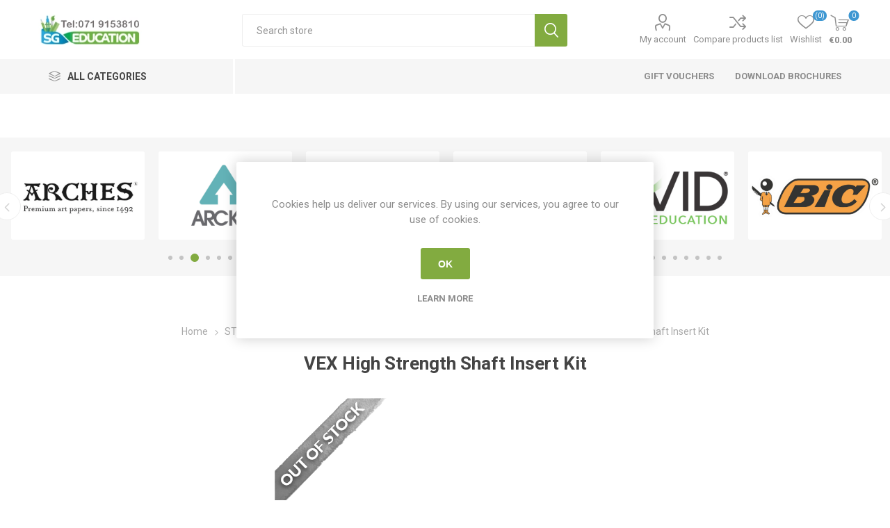

--- FILE ---
content_type: text/html; charset=utf-8
request_url: https://www.sgeducation.ie/vex-high-strength-shaft-insert-kit
body_size: 51416
content:
<!DOCTYPE html><html lang=en dir=ltr class=html-product-details-page><head><title>VEX High Strength Shaft Insert Kit-SG Education</title><meta charset=UTF-8><meta name=description content="Removable inserts for High Strength Gears and some wheels that allow for versatility in user application. Switch from a driven gear (square hole) to a free-spinning one (round hole) in seconds.&lt;br>&lt;br>
Increased versatility during design and construction &lt;br>
Free-spinning plastic and high strength metal inserts available &lt;Br>
Fits standard VEX EDR drive shafts (0.125in. square bars)"><meta name=keywords content=""><meta name=generator content=nopCommerce><meta name=viewport content="width=device-width, initial-scale=1.0, minimum-scale=1.0, maximum-scale=2.0"><link rel=preload as=font href=/Themes/Emporium/Content/icons/emporium-icons.woff crossorigin><link href="https://fonts.googleapis.com/css?family=Roboto:300,400,700&amp;subset=cyrillic-ext,greek-ext&amp;display=swap" rel=stylesheet><meta property=og:type content=product><meta property=og:title content="VEX High Strength Shaft Insert Kit"><meta property=og:description content="Removable inserts for High Strength Gears and some wheels that allow for versatility in user application. Switch from a driven gear (square hole) to a free-spinning one (round hole) in seconds.
Increased versatility during design and construction 
Free-spinning plastic and high strength metal inserts available 
Fits standard VEX EDR drive shafts (0.125in. square bars)"><meta property=og:image content=https://www.sgeducation.ie/images/thumbs/0045163_vex-high-strength-shaft-insert-kit_510.webp><meta property=og:image:url content=https://www.sgeducation.ie/images/thumbs/0045163_vex-high-strength-shaft-insert-kit_510.webp><meta property=og:url content=https://www.sgeducation.ie/vex-high-strength-shaft-insert-kit><meta property=og:site_name content="SG Education Online"><meta property=twitter:card content=summary><meta property=twitter:site content="SG Education Online"><meta property=twitter:title content="VEX High Strength Shaft Insert Kit"><meta property=twitter:description content="Removable inserts for High Strength Gears and some wheels that allow for versatility in user application. Switch from a driven gear (square hole) to a free-spinning one (round hole) in seconds.
Increased versatility during design and construction 
Free-spinning plastic and high strength metal inserts available 
Fits standard VEX EDR drive shafts (0.125in. square bars)"><meta property=twitter:image content=https://www.sgeducation.ie/images/thumbs/0045163_vex-high-strength-shaft-insert-kit_510.webp><meta property=twitter:url content=https://www.sgeducation.ie/vex-high-strength-shaft-insert-kit><link rel=stylesheet href="/css/Product.Head.styles.css?v=yO0mVrit55yOjYFj1x59Ii0ALcA"><style>.product-details-page .full-description{display:none}.product-details-page .ui-tabs .full-description{display:block}.product-details-page .tabhead-full-description{display:none}.product-details-page .product-specs-box{display:none}.product-details-page .ui-tabs .product-specs-box{display:block}.product-details-page .ui-tabs .product-specs-box .title{display:none}</style><script>(function(){var i,t,n;for(window.sib={equeue:[],client_key:"8us8keau1e868kftxfr5gvhu"},window.sib.email_id="",window.sendinblue={},i=["track","identify","trackLink","page"],n=0;n<i.length;n++)(function(n){window.sendinblue[n]=function(){var t=Array.prototype.slice.call(arguments);(window.sib[n]||function(){var i={};i[n]=t;window.sib.equeue.push(i)})(t[0],t[1],t[2])}})(i[n]);t=document.createElement("script");n=document.getElementsByTagName("script")[0];t.type="text/javascript";t.id="sendinblue-js";t.async=!0;t.src="https://sibautomation.com/sa.js?key="+window.sib.client_key;n.parentNode.insertBefore(t,n);window.sendinblue.page()})()</script><script async src=/Plugins/FoxNetSoft.GoogleAnalytics4/Scripts/GoogleAnalytics4.js></script><script>window.dataLayer=window.dataLayer||[];var GA4_productImpressions=GA4_productImpressions||[],GA4_productDetails=GA4_productDetails||[],GA4_cartproducts=GA4_cartproducts||[],GA4_wishlistproducts=GA4_wishlistproducts||[]</script><script>(function(n,t,i,r,u){n[r]=n[r]||[];n[r].push({"gtm.start":(new Date).getTime(),event:"gtm.js"});var e=t.getElementsByTagName(i)[0],f=t.createElement(i),o=r!="dataLayer"?"&l="+r:"";f.async=!0;f.src="https://www.googletagmanager.com/gtm.js?id="+u+o;e.parentNode.insertBefore(f,e)})(window,document,"script","dataLayer","GTM-56SFQTX")</script><script async src="https://www.googletagmanager.com/gtag/js?id=G-XS23BL2JNW"></script><script>function gtag(){dataLayer.push(arguments)}window.dataLayer=window.dataLayer||[];gtag("js",new Date);gtag("config","G-XS23BL2JNW")</script><script async src="https://www.googletagmanager.com/gtag/js?id=UA-83740747-1"></script><script>function gtag(){dataLayer.push(arguments)}window.dataLayer=window.dataLayer||[];gtag("js",new Date);gtag("config","UA-83740747-1")</script><link rel=apple-touch-icon sizes=60x60 href=/icons/icons_0/apple-touch-icon.png><link rel=icon type=image/png sizes=32x32 href=/icons/icons_0/favicon-32x32.png><link rel=icon type=image/png sizes=16x16 href=/icons/icons_0/favicon-16x16.png><link rel=manifest href=/icons/icons_0/site.webmanifest><link rel=mask-icon href=/icons/icons_0/safari-pinned-tab.svg color=#5bbad5><link rel="shortcut icon" href=/icons/icons_0/favicon.ico><meta name=msapplication-TileColor content=#da532c><meta name=msapplication-config content=/icons/icons_0/browserconfig.xml><meta name=theme-color content=#ffffff><body class=product-details-page-body><input name=__RequestVerificationToken type=hidden value=CfDJ8ImKnArsdM9AhFeDzLZHe-yzsf9miaHwbvyKSPO4WRJ6Suma1cvy2qiymhbwvZsj-Yg3o2aomHAM53wefJoJwBprFcfW1BfIoP2dTenf6kstvc99k9NBrpWxog4sTarzECJ5jb5-Zx6r2ng_BEGcVKI><noscript><iframe src="https://www.googletagmanager.com/ns.html?id=GTM-56SFQTX" height=0 width=0 style=display:none;visibility:hidden></iframe></noscript><div class=ajax-loading-block-window style=display:none></div><div id=dialog-notifications-success title=Notification style=display:none></div><div id=dialog-notifications-error title=Error style=display:none></div><div id=dialog-notifications-warning title=Warning style=display:none></div><div id=bar-notification class=bar-notification-container data-close=Close></div><!--[if lte IE 8]><div style=clear:both;height:59px;text-align:center;position:relative><a href=http://www.microsoft.com/windows/internet-explorer/default.aspx target=_blank> <img src=/Themes/Emporium/Content/img/ie_warning.jpg height=42 width=820 alt="You are using an outdated browser. For a faster, safer browsing experience, upgrade for free today."> </a></div><![endif]--><div class=master-wrapper-page><div class=responsive-nav-wrapper-parent><div class=responsive-nav-wrapper><div class=menu-title><span>Menu</span></div><div class=search-wrap><span>Search</span></div><div class=mobile-logo><a href="/" class=logo> <img alt="SG Education Online" title="SG Education Online" src="https://www.sgeducation.ie/images/thumbs/0032061_SG LOGO FOR NOP2.webp"></a></div><div class=shopping-cart-link></div><div class=personal-button id=header-links-opener><span>Personal menu</span></div></div></div><div class=header><div class=header-upper><div class=header-selectors-wrapper></div></div><div class=header-lower><div class=header-logo><a href="/" class=logo> <img alt="SG Education Online" title="SG Education Online" src="https://www.sgeducation.ie/images/thumbs/0032061_SG LOGO FOR NOP2.webp"></a></div><div class="search-box store-search-box"><div class=close-side-menu><span class=close-side-menu-text>Search store</span> <span class=close-side-menu-btn>Close</span></div><form method=get id=small-search-box-form action=/search><input type=text class=search-box-text id=small-searchterms autocomplete=off name=q placeholder="Search store" aria-label="Search store">  <input type=hidden class=instantSearchResourceElement data-highlightfirstfoundelement=false data-minkeywordlength=3 data-defaultproductsortoption=0 data-instantsearchurl=/instantSearchFor data-searchpageurl=/search data-searchinproductdescriptions=true data-numberofvisibleproducts=12 data-noresultsresourcetext=" No data found."> <button type=submit class="button-1 search-box-button">Search</button></form></div><div class=header-links-wrapper><div class=header-links><ul><li><a href=/customer/info class="ico-account opener" data-loginurl=/login>My account</a><div class="profile-menu-box login-form-in-header"><div class=close-side-menu><span class=close-side-menu-text>My account</span> <span class=close-side-menu-btn>Close</span></div><div class=header-form-holder><a href="/register?returnUrl=%2Fvex-high-strength-shaft-insert-kit" class=ico-register>Register</a> <a href="/login?returnUrl=%2Fvex-high-strength-shaft-insert-kit" class=ico-login>Log in</a></div></div><li><a href=/compareproducts class=ico-compare>Compare products list</a><li><a href=/wishlist class=ico-wishlist> <span class=wishlist-label>Wishlist</span> <span class=wishlist-qty>(0)</span> </a></ul><div class=mobile-flyout-wrapper><div class=close-side-menu><span class=close-side-menu-text>Shopping cart</span> <span class=close-side-menu-btn>Close</span></div><div id=flyout-cart class=flyout-cart data-removeitemfromcarturl=/EmporiumTheme/RemoveItemFromCart data-flyoutcarturl=/EmporiumTheme/FlyoutShoppingCart><div id=topcartlink><a href=/cart class=ico-cart> <span class=cart-qty>0</span> <span class=cart-label> &#x20AC;0.00 </span> </a></div><div class=mini-shopping-cart><div class=flyout-cart-scroll-area><p>You have no items in your shopping cart.</div></div></div></div></div></div></div><div class=header-menu-parent><div class="header-menu categories-in-side-panel"><div class=category-navigation-list-wrapper><span class=category-navigation-title>All Categories</span><ul class="category-navigation-list sticky-flyout"></ul></div><div class=close-menu><span class=close-menu-text>Menu</span> <span class=close-menu-btn>Close</span></div><ul class=mega-menu data-isrtlenabled=false data-enableclickfordropdown=false><li class="has-sublist mega-menu-categories root-category-items"><a class=with-subcategories href=/free-book-scheme>FREE BOOK SCHEME</a><div class=plus-button></div><div class=sublist-wrap><ul class=sublist><li class=back-button><span>Back</span><li><a class=lastLevelCategory href=/bespoke-packs title="BESPOKE  PACKS"><span>BESPOKE PACKS</span></a><li><a class=lastLevelCategory href=/copies-manuscripts title="COPIES &amp; MANUSCRIPTS"><span>COPIES &amp; MANUSCRIPTS</span></a><li><a class=lastLevelCategory href=/calculators-maths title="CALCULATORS &amp; MATHS"><span>CALCULATORS &amp; MATHS</span></a><li><a class=lastLevelCategory href=/stationery title=STATIONERY><span>STATIONERY</span></a><li><a class=lastLevelCategory href=/dictionaries title=DICTIONARIES><span>DICTIONARIES</span></a><li><a class=lastLevelCategory href=/graphics-t4 title="GRAPHICS &amp; T4"><span>GRAPHICS &amp; T4</span></a><li><a class=lastLevelCategory href=/art-kits-2 title="ART KITS"><span>ART KITS</span></a><li><a class=lastLevelCategory href=/aprons-labcoats title="APRONS &amp; LABCOATS"><span>APRONS &amp; LABCOATS</span></a><li><a class=lastLevelCategory href=/computer-science title="COMPUTER SCIENCE"><span>COMPUTER SCIENCE</span></a><li><a class=lastLevelCategory href=/home-economics-kits title="HOME ECONOMICS KITS"><span>HOME ECONOMICS KITS</span></a></ul></div><li class="has-sublist mega-menu-categories root-category-items"><a class=with-subcategories href=/graphics>GRAPHICS</a><div class=plus-button></div><div class=sublist-wrap><ul class=sublist><li class=back-button><span>Back</span><li><a class=lastLevelCategory href=/graphics-kits-2 title="GRAPHICS KITS"><span>GRAPHICS KITS</span></a><li><a class=lastLevelCategory href=/t-squares title=T-SQUARES><span>T-SQUARES</span></a><li><a class=lastLevelCategory href=/drawing-boards-furniture title="DRAWING BOARDS &amp;  FURNITURE"><span>DRAWING BOARDS &amp; FURNITURE</span></a><li class=has-sublist><a href=/pens-pencils-markers-accessories title="PENS, PENCILS, MARKERS &amp; ACCESSORIES" class=with-subcategories><span>PENS, PENCILS, MARKERS &amp; ACCESSORIES</span></a><div class=plus-button></div><div class=sublist-wrap><ul class=sublist><li class=back-button><span>Back</span><li><a class=lastLevelCategory href=/graphics-pencils title="GRAPHICS PENCILS"><span>GRAPHICS PENCILS</span></a><li><a class=lastLevelCategory href=/colouring-pencils title="COLOURING PENCILS"><span>COLOURING PENCILS</span></a><li><a class=lastLevelCategory href=/graphics-markers-pens title="GRAPHICS MARKERS &amp; PENS"><span>GRAPHICS MARKERS &amp; PENS</span></a><li><a class=lastLevelCategory href=/sharpeners-erasers title="SHARPENERS &amp; ERASERS"><span>SHARPENERS &amp; ERASERS</span></a></ul></div><li class=has-sublist><a href=/drawing-tools title="DRAWING TOOLS" class=with-subcategories><span>DRAWING TOOLS</span></a><div class=plus-button></div><div class=sublist-wrap><ul class=sublist><li class=back-button><span>Back</span><li><a class=lastLevelCategory href=/compass title=COMPASS><span>COMPASS</span></a><li><a class=lastLevelCategory href=/set-squares title="SET SQUARES"><span>SET SQUARES</span></a><li><a class=lastLevelCategory href=/rulers title=RULERS><span>RULERS</span></a><li><a class=lastLevelCategory href=/protractors title=PROTRACTORS><span>PROTRACTORS</span></a><li><a class=lastLevelCategory href=/templates-stencils title="TEMPLATES &amp; STENCILS"><span>TEMPLATES &amp; STENCILS</span></a></ul></div><li><a class=lastLevelCategory href=/tapes-adhesives title="TAPES &amp; ADHESIVES"><span>TAPES &amp; ADHESIVES</span></a><li><a class=lastLevelCategory href=/geometric-models title="GEOMETRIC MODELS"><span>GEOMETRIC MODELS</span></a><li class=has-sublist><a href=/modelling-making title="MODEL MAKING" class=with-subcategories><span>MODEL MAKING</span></a><div class=plus-button></div><div class=sublist-wrap><ul class=sublist><li class=back-button><span>Back</span><li><a class=lastLevelCategory href=/foamboard-mountboard-greyboard title="FOAMBOARD, MOUNTBOARD &amp; GREYBOARD"><span>FOAMBOARD, MOUNTBOARD &amp; GREYBOARD</span></a><li><a class=lastLevelCategory href=/cutting-tools-accessories title="CUTTING TOOLS &amp; ACCESSORIES"><span>CUTTING TOOLS &amp; ACCESSORIES</span></a><li><a class=lastLevelCategory href=/scenery-decor title="SCENERY &amp; DECOR"><span>SCENERY &amp; DECOR</span></a><li><a class=lastLevelCategory href=/craft-wood title="CRAFT WOOD"><span>CRAFT WOOD</span></a></ul></div><li class=has-sublist><a href=/storage-project-essentials title="STORAGE &amp; PROJECT ESSENTIALS" class=with-subcategories><span>STORAGE &amp; PROJECT ESSENTIALS</span></a><div class=plus-button></div><div class=sublist-wrap><ul class=sublist><li class=back-button><span>Back</span><li><a class=lastLevelCategory href=/binding-project-display title="BINDING &amp; PROJECT DISPLAY"><span>BINDING &amp; PROJECT DISPLAY</span></a><li><a class=lastLevelCategory href=/storage-folders-2 title="STORAGE &amp; FOLDERS"><span>STORAGE &amp; FOLDERS</span></a><li><a class=lastLevelCategory href=/digital-storage title="DIGITAL STORAGE"><span>DIGITAL STORAGE</span></a></ul></div><li><a class=lastLevelCategory href=/paper-card-for-graphics title="PAPER &amp; CARD FOR GRAPHICS"><span>PAPER &amp; CARD FOR GRAPHICS</span></a><li><a class=lastLevelCategory href=/graphic-construction-aids title="GRAPHICS GAMES"><span>GRAPHICS GAMES</span></a><li><a class=lastLevelCategory href=/protective-wear title="PROTECTIVE WEAR"><span>PROTECTIVE WEAR</span></a><li><a class=lastLevelCategory href=/whiteboard-equipment title="WHITEBOARD EQUIPMENT"><span>WHITEBOARD EQUIPMENT</span></a></ul></div><li class="has-sublist mega-menu-categories root-category-items"><a class=with-subcategories href=/stem>STEM</a><div class=plus-button></div><div class=sublist-wrap><ul class=sublist><li class=back-button><span>Back</span><li class=has-sublist><a href=/bbc-microbit-accessories title="BBC MICRO:BIT &amp; ACCESSORIES" class=with-subcategories><span>BBC MICRO:BIT &amp; ACCESSORIES</span></a><div class=plus-button></div><div class=sublist-wrap><ul class=sublist><li class=back-button><span>Back</span><li><a class=lastLevelCategory href=/get-started-with-the-bbc-microbit title="GET STARTED WITH THE BBC MICRO:BIT"><span>GET STARTED WITH THE BBC MICRO:BIT</span></a><li class=has-sublist><a href=/microbit-sensors-modules-parts title="MICRO:BIT SENSORS, MODULES &amp; PARTS" class=with-subcategories><span>MICRO:BIT SENSORS, MODULES &amp; PARTS</span></a><div class=plus-button></div><div class=sublist-wrap><ul class=sublist><li class=back-button><span>Back</span><li><a class=lastLevelCategory href=/sensors-for-microbit title="SENSORS FOR MICRO:BIT"><span>SENSORS FOR MICRO:BIT</span></a><li><a class=lastLevelCategory href=/input-output-devices title="INPUT &amp; OUTPUT DEVICES"><span>INPUT &amp; OUTPUT DEVICES</span></a><li><a class=lastLevelCategory href=/motors-wheels-movement-parts title="MOTORS, WHEELS &amp; MOVEMENT PARTS"><span>MOTORS, WHEELS &amp; MOVEMENT PARTS</span></a><li><a class=lastLevelCategory href=/power-battery-accessories title="POWER &amp; BATTERY ACCESSORIES"><span>POWER &amp; BATTERY ACCESSORIES</span></a><li><a class=lastLevelCategory href=/microbit-breakout-boards title="MICRO:BIT BREAKOUT BOARDS"><span>MICRO:BIT BREAKOUT BOARDS</span></a><li><a class=lastLevelCategory href=/cables-connectors title="CABLES &amp; CONNECTORS"><span>CABLES &amp; CONNECTORS</span></a><li><a class=lastLevelCategory href=/microbit-cases-accessories title="MICRO:BIT CASES &amp; ACCESSORIES"><span>MICRO:BIT CASES &amp; ACCESSORIES</span></a></ul></div><li><a class=lastLevelCategory href=/kitronik-microbit-project-kits title="KITRONIK MICRO:BIT PROJECT KITS"><span>KITRONIK MICRO:BIT PROJECT KITS</span></a><li><a class=lastLevelCategory href=/elecfreaks-microbit-project-kits title="ELECFREAKS MICRO:BIT PROJECT KITS"><span>ELECFREAKS MICRO:BIT PROJECT KITS</span></a><li><a class=lastLevelCategory href=/more-microbit-project-kits title="MORE MICRO:BIT PROJECT KITS"><span>MORE MICRO:BIT PROJECT KITS</span></a></ul></div><li class=has-sublist><a href=/raspberry-pi title="RASPBERRY PI" class=with-subcategories><span>RASPBERRY PI</span></a><div class=plus-button></div><div class=sublist-wrap><ul class=sublist><li class=back-button><span>Back</span><li><a class=lastLevelCategory href=/raspberry-pi-5 title="RASPBERRY PI 5"><span>RASPBERRY PI 5</span></a><li><a class=lastLevelCategory href=/raspberry-pi-4 title="RASPBERRY PI 4"><span>RASPBERRY PI 4</span></a><li><a class=lastLevelCategory href=/raspberry-pi-pico title="RASPBERRY PI PICO"><span>RASPBERRY PI PICO</span></a><li><a class=lastLevelCategory href=/raspberry-pi-zero title="RASPBERRY PI ZERO"><span>RASPBERRY PI ZERO</span></a></ul></div><li class=has-sublist><a href=/electronic-accessories title="ELECTRONIC ACCESSORIES" class=with-subcategories><span>ELECTRONIC ACCESSORIES</span></a><div class=plus-button></div><div class=sublist-wrap><ul class=sublist><li class=back-button><span>Back</span><li><a class=lastLevelCategory href=/motors-movement-accessories title="MOTORS &amp; MOVEMENT ACCESSORIES"><span>MOTORS &amp; MOVEMENT ACCESSORIES</span></a><li><a class=lastLevelCategory href=/batteries-battery-holders-accessories title="BATTERIES, BATTERY HOLDERS &amp; ACCESSORIES"><span>BATTERIES, BATTERY HOLDERS &amp; ACCESSORIES</span></a><li><a class=lastLevelCategory href=/cables-connectors-leads title="CABLES, CONNECTORS &amp; LEADS"><span>CABLES, CONNECTORS &amp; LEADS</span></a><li><a class=lastLevelCategory href=/leds-lighting-components title="LEDS &amp; LIGHTING COMPONENTS"><span>LEDS &amp; LIGHTING COMPONENTS</span></a><li><a class=lastLevelCategory href=/buzzers-speakers title="BUZZERS &amp; SPEAKERS"><span>BUZZERS &amp; SPEAKERS</span></a><li><a class=lastLevelCategory href=/sensors-modules title="SENSORS &amp; MODULES"><span>SENSORS &amp; MODULES</span></a><li><a class=lastLevelCategory href=/tools-accessories title="TOOLS &amp; ACCESSORIES"><span>TOOLS &amp; ACCESSORIES</span></a><li><a class=lastLevelCategory href=/buttons-switches title="BUTTONS &amp; SWITCHES"><span>BUTTONS &amp; SWITCHES</span></a><li><a class=lastLevelCategory href=/breadboards-prototyping title="BREADBOARDS &amp; PROTOTYPING"><span>BREADBOARDS &amp; PROTOTYPING</span></a><li><a class=lastLevelCategory href=/gratnells-storage title=STORAGE><span>STORAGE</span></a></ul></div><li class=has-sublist><a href=/robots-augmented-reality title="ROBOTICS &amp; TOYS THAT TEACH" class=with-subcategories><span>ROBOTICS &amp; TOYS THAT TEACH</span></a><div class=plus-button></div><div class=sublist-wrap><ul class=sublist><li class=back-button><span>Back</span><li><a class=lastLevelCategory href=/stem-gift-ideas title="STEM GIFT IDEAS"><span>STEM GIFT IDEAS</span></a><li><a class=lastLevelCategory href=/lego-education title="LEGO EDUCATION"><span>LEGO EDUCATION</span></a><li class=has-sublist><a href=/fischertechnik-2 title=FISCHERTECHNIK class=with-subcategories><span>FISCHERTECHNIK</span></a><div class=plus-button></div><div class=sublist-wrap><ul class=sublist><li class=back-button><span>Back</span><li><a class=lastLevelCategory href=/fischertechnik-junior-robotics title="FISCHERTECHNIK: JUNIOR ROBOTICS"><span>FISCHERTECHNIK: JUNIOR ROBOTICS</span></a><li><a class=lastLevelCategory href=/fischertechnik-primary-school title="FISCHERTECHNIK: PRIMARY SCHOOL"><span>FISCHERTECHNIK: PRIMARY SCHOOL</span></a><li><a class=lastLevelCategory href=/fischertecnik-plus title="Fischertecnik Plus"><span>Fischertecnik Plus</span></a><li><a class=lastLevelCategory href=/fischertechnik-secondary-school title="FISCHERTECHNIK: SECONDARY SCHOOL"><span>FISCHERTECHNIK: SECONDARY SCHOOL</span></a><li><a class=lastLevelCategory href=/fischertechnik-higher-education title="FISCHERTECHNIK: HIGHER EDUCATION"><span>FISCHERTECHNIK: HIGHER EDUCATION</span></a><li><a class=lastLevelCategory href=/fischertechnik-accessories title="FISCHERTECHNIK: ACCESSORIES"><span>FISCHERTECHNIK: ACCESSORIES</span></a></ul></div><li><a class=lastLevelCategory href=/classvr-2 title=CLASSVR><span>CLASSVR</span></a><li><a class=lastLevelCategory href=/sphero-2 title=SPHERO><span>SPHERO</span></a><li><a class=lastLevelCategory href=/robotori title=ROBOTORI><span>ROBOTORI</span></a><li><a class=lastLevelCategory href=/circuitmess title=CIRCUITMESS><span>CIRCUITMESS</span></a><li><a class=lastLevelCategory href=/merge-edu title="MERGE EDU"><span>MERGE EDU</span></a><li><a class=lastLevelCategory href=/strawbees title=STRAWBEES><span>STRAWBEES</span></a><li><a class=lastLevelCategory href=/makers-red-box-2 title="MAKER'S RED BOX"><span>MAKER&#x27;S RED BOX</span></a><li><a class=lastLevelCategory href=/arckit title=ARCKIT><span>ARCKIT</span></a><li><a class=lastLevelCategory href=/makedo title=MAKEDO><span>MAKEDO</span></a><li class=has-sublist><a href=/vex-robotics title="VEX ROBOTICS" class=with-subcategories><span>VEX ROBOTICS</span></a><div class=plus-button></div><div class=sublist-wrap><ul class=sublist><li class=back-button><span>Back</span><li><a class=lastLevelCategory href=/vex-123 title="VEX 123"><span>VEX 123</span></a><li><a class=lastLevelCategory href=/vex-go title="VEX GO"><span>VEX GO</span></a><li><a class=lastLevelCategory href=/vex-iq title="VEX IQ"><span>VEX IQ</span></a><li><a class=lastLevelCategory href=/vex-exp title="VEX EXP"><span>VEX EXP</span></a><li><a class=lastLevelCategory href=/vex-v5 title="VEX V5"><span>VEX V5</span></a></ul></div><li><a class=lastLevelCategory href=/more-stem-brands title="MORE STEM BRANDS!"><span>MORE STEM BRANDS!</span></a></ul></div><li class=has-sublist><a href=/3d-printing-2 title="3D PRINTING" class=with-subcategories><span>3D PRINTING</span></a><div class=plus-button></div><div class=sublist-wrap><ul class=sublist><li class=back-button><span>Back</span><li><a class=lastLevelCategory href=/3d-printers title="3D PRINTERS"><span>3D PRINTERS</span></a><li><a class=lastLevelCategory href=/filament-2 title=FILAMENT><span>FILAMENT</span></a><li><a class=lastLevelCategory href=/replacement-parts-accessories title="REPLACEMENT PARTS &amp; ACCESSORIES"><span>REPLACEMENT PARTS &amp; ACCESSORIES</span></a></ul></div><li class=has-sublist><a href=/laser-cutting-2 title="LASER CUTTING" class=with-subcategories><span>LASER CUTTING</span></a><div class=plus-button></div><div class=sublist-wrap><ul class=sublist><li class=back-button><span>Back</span><li><a class=lastLevelCategory href=/laser-cutters-2 title="LASER CUTTERS"><span>LASER CUTTERS</span></a><li><a class=lastLevelCategory href=/consumables title="ACRYLIC &amp; WOOD SHEETS"><span>ACRYLIC &amp; WOOD SHEETS</span></a><li><a class=lastLevelCategory href=/accessories-extractors title="ACCESSORIES &amp; EXTRACTORS"><span>ACCESSORIES &amp; EXTRACTORS</span></a><li><a class=lastLevelCategory href=/flux-ador title="FLUX ADOR ACCESSORIES"><span>FLUX ADOR ACCESSORIES</span></a><li><a class=lastLevelCategory href=/laser-craft-surfaces title="LASER CRAFT SURFACES"><span>LASER CRAFT SURFACES</span></a></ul></div><li><a class=lastLevelCategory href=/vacuum-forming title="VACUUM FORMING"><span>VACUUM FORMING</span></a><li class=has-sublist><a href=/cricut title=CRICUT class=with-subcategories><span>CRICUT</span></a><div class=plus-button></div><div class=sublist-wrap><ul class=sublist><li class=back-button><span>Back</span><li><a class=lastLevelCategory href=/cricut-machines title="CRICUT MACHINES"><span>CRICUT MACHINES</span></a><li><a class=lastLevelCategory href=/materials-for-your-cricut title="MATERIALS FOR YOUR CRICUT"><span>MATERIALS FOR YOUR CRICUT</span></a><li><a class=lastLevelCategory href=/cricut-tools-parts-accessories title="CRICUT TOOLS, PARTS &amp; ACCESSORIES"><span>CRICUT TOOLS, PARTS &amp; ACCESSORIES</span></a></ul></div><li><a class=lastLevelCategory href=/sg-makerspace-furniture title="SG MAKERSPACE FURNITURE"><span>SG MAKERSPACE FURNITURE</span></a><li><a class=lastLevelCategory href=/computer-science-posters title="COMPUTER SCIENCE POSTERS"><span>COMPUTER SCIENCE POSTERS</span></a></ul></div><li class="has-sublist mega-menu-categories root-category-items"><a class=with-subcategories href=/art-craft>ART &amp; CRAFT</a><div class=plus-button></div><div class=sublist-wrap><ul class=sublist><li class=back-button><span>Back</span><li class=has-sublist><a href=/painting title=PAINTING class=with-subcategories><span>PAINTING</span></a><div class=plus-button></div><div class=sublist-wrap><ul class=sublist><li class=back-button><span>Back</span><li class=has-sublist><a href=/paints-inks title="PAINTS &amp; INKS" class=with-subcategories><span>PAINTS &amp; INKS</span></a><div class=plus-button></div><div class=sublist-wrap><ul class=sublist><li class=back-button><span>Back</span><li><a class=lastLevelCategory href=/painting-sets title="PAINTING SETS"><span>PAINTING SETS</span></a><li><a class=lastLevelCategory href=/acrylic-paint title="ACRYLIC PAINT"><span>ACRYLIC PAINT</span></a><li><a class=lastLevelCategory href=/oil-paint title="OIL PAINT"><span>OIL PAINT</span></a><li><a class=lastLevelCategory href=/watercolour-paint title="WATERCOLOUR PAINT"><span>WATERCOLOUR PAINT</span></a><li><a class=lastLevelCategory href=/redimix-poster-paint title="REDIMIX &amp; POSTER PAINT"><span>REDIMIX &amp; POSTER PAINT</span></a><li><a class=lastLevelCategory href=/gouache-paint-2 title="GOUACHE PAINT"><span>GOUACHE PAINT</span></a><li class=has-sublist><a href=/spray-painting title="SPRAY PAINTING" class=with-subcategories><span>SPRAY PAINTING</span></a><div class=plus-button></div><div class=sublist-wrap><ul class=sublist><li class=back-button><span>Back</span><li><a class=lastLevelCategory href=/spray-paint-2 title="SPRAY PAINT"><span>SPRAY PAINT</span></a><li><a class=lastLevelCategory href=/spray-caps title="SPRAY CAPS"><span>SPRAY CAPS</span></a><li><a class=lastLevelCategory href=/spray-paint-prep-maintenance title="SPRAY PAINT PREP &amp; MAINTENANCE"><span>SPRAY PAINT PREP &amp; MAINTENANCE</span></a></ul></div><li><a class=lastLevelCategory href=/pigments title=PIGMENTS><span>PIGMENTS</span></a><li><a class=lastLevelCategory href=/drawing-calligraphy-inks title="DRAWING &amp; CALLIGRAPHY INKS"><span>DRAWING &amp; CALLIGRAPHY INKS</span></a><li><a class=lastLevelCategory href=/fabric-paints title="FABRIC PAINTS"><span>FABRIC PAINTS</span></a><li><a class=lastLevelCategory href=/glass-ceramic-paints title="GLASS &amp; CERAMIC PAINTS"><span>GLASS &amp; CERAMIC PAINTS</span></a><li><a class=lastLevelCategory href=/face-paint title="FACE PAINT"><span>FACE PAINT</span></a><li><a class=lastLevelCategory href=/chalk-paint title="CHALK PAINT"><span>CHALK PAINT</span></a></ul></div><li class=has-sublist><a href=/brushes-accessories title="BRUSHES &amp; ACCESSORIES" class=with-subcategories><span>BRUSHES &amp; ACCESSORIES</span></a><div class=plus-button></div><div class=sublist-wrap><ul class=sublist><li class=back-button><span>Back</span><li class=has-sublist><a href=/individual-brushes title="INDIVIDUAL BRUSHES" class=with-subcategories><span>INDIVIDUAL BRUSHES</span></a><div class=plus-button></div><div class=sublist-wrap><ul class=sublist><li class=back-button><span>Back</span><li><a class=lastLevelCategory href=/bob-ross-brushes-2 title="BOB ROSS BRUSHES"><span>BOB ROSS BRUSHES</span></a><li><a class=lastLevelCategory href=/daler-rowney-graduate-brushes title="DALER ROWNEY GRADUATE BRUSHES"><span>DALER ROWNEY GRADUATE BRUSHES</span></a><li><a class=lastLevelCategory href=/daler-rowney-georgian-brushes title="DALER ROWNEY GEORGIAN BRUSHES"><span>DALER ROWNEY GEORGIAN BRUSHES</span></a><li><a class=lastLevelCategory href=/elements-brushes title="ELEMENTS BRUSHES"><span>ELEMENTS BRUSHES</span></a><li><a class=lastLevelCategory href=/richard-oliver-brushes-2 title="RICHARD OLIVER BRUSHES"><span>RICHARD OLIVER BRUSHES</span></a><li><a class=lastLevelCategory href=/create-brushes title="CREATE BRUSHES"><span>CREATE BRUSHES</span></a><li><a class=lastLevelCategory href=/koh-i-noor-brushes title="KOH-I-NOOR BRUSHES"><span>KOH-I-NOOR BRUSHES</span></a></ul></div><li><a class=lastLevelCategory href=/brush-sets title="BRUSH SETS"><span>BRUSH SETS</span></a><li><a class=lastLevelCategory href=/palette-knives title="PALETTE KNIVES"><span>PALETTE KNIVES</span></a><li><a class=lastLevelCategory href=/palettes title=PALETTES><span>PALETTES</span></a><li><a class=lastLevelCategory href=/water-brushes title="WATER BRUSHES"><span>WATER BRUSHES</span></a><li><a class=lastLevelCategory href=/sponges title=SPONGES><span>SPONGES</span></a><li><a class=lastLevelCategory href=/brush-cleaner title="BRUSH CLEANER"><span>BRUSH CLEANER</span></a></ul></div><li class=has-sublist><a href=/mediums-primers-varnish title="MEDIUMS, PRIMERS &amp; VARNISH" class=with-subcategories><span>MEDIUMS, PRIMERS &amp; VARNISH</span></a><div class=plus-button></div><div class=sublist-wrap><ul class=sublist><li class=back-button><span>Back</span><li><a class=lastLevelCategory href=/acrylic-mediums title="ACRYLIC MEDIUMS"><span>ACRYLIC MEDIUMS</span></a><li><a class=lastLevelCategory href=/oil-mediums title="OIL MEDIUMS"><span>OIL MEDIUMS</span></a><li><a class=lastLevelCategory href=/watercolour-mediums title="WATERCOLOUR MEDIUMS"><span>WATERCOLOUR MEDIUMS</span></a><li><a class=lastLevelCategory href=/varnishes title=VARNISHES><span>VARNISHES</span></a><li><a class=lastLevelCategory href=/primer-gesso title="PRIMER &amp; GESSO"><span>PRIMER &amp; GESSO</span></a></ul></div></ul></div><li class=has-sublist><a href=/drawing title=DRAWING class=with-subcategories><span>DRAWING</span></a><div class=plus-button></div><div class=sublist-wrap><ul class=sublist><li class=back-button><span>Back</span><li><a class=lastLevelCategory href=/drawing-graphite-pencils title="DRAWING &amp; GRAPHITE PENCILS"><span>DRAWING &amp; GRAPHITE PENCILS</span></a><li><a class=lastLevelCategory href=/coloured-pencils title="COLOURED PENCILS"><span>COLOURED PENCILS</span></a><li class=has-sublist><a href=/art-pens title="ART PENS" class=with-subcategories><span>ART PENS</span></a><div class=plus-button></div><div class=sublist-wrap><ul class=sublist><li class=back-button><span>Back</span><li><a class=lastLevelCategory href=/writing-pens title="WRITING PENS"><span>WRITING PENS</span></a><li><a class=lastLevelCategory href=/calligraphy-fountain-pens title="CALLIGRAPHY &amp; FOUNTAIN PENS"><span>CALLIGRAPHY &amp; FOUNTAIN PENS</span></a><li><a class=lastLevelCategory href=/fineliners title=FINELINERS><span>FINELINERS</span></a></ul></div><li class=has-sublist><a href=/art-markers title="ART MARKERS" class=with-subcategories><span>ART MARKERS</span></a><div class=plus-button></div><div class=sublist-wrap><ul class=sublist><li class=back-button><span>Back</span><li><a class=lastLevelCategory href=/permanent-markers title="PERMANENT MARKERS"><span>PERMANENT MARKERS</span></a><li><a class=lastLevelCategory href=/alcohol-based-markers title="ALCOHOL-BASED MARKERS"><span>ALCOHOL-BASED MARKERS</span></a><li><a class=lastLevelCategory href=/promarkers title=PROMARKERS><span>PROMARKERS</span></a><li><a class=lastLevelCategory href=/paint-markers title="PAINT MARKERS"><span>PAINT MARKERS</span></a><li><a class=lastLevelCategory href=/brush-pens-markers title="BRUSH PENS &amp; MARKERS"><span>BRUSH PENS &amp; MARKERS</span></a><li><a class=lastLevelCategory href=/chalk-markers title="CHALK MARKERS"><span>CHALK MARKERS</span></a><li><a class=lastLevelCategory href=/fibre-tip-markers title="FIBRE TIP MARKERS"><span>FIBRE TIP MARKERS</span></a><li><a class=lastLevelCategory href=/fabric-markers title="FABRIC MARKERS"><span>FABRIC MARKERS</span></a><li><a class=lastLevelCategory href=/glass-ceramic-markers title="GLASS &amp; CERAMIC MARKERS"><span>GLASS &amp; CERAMIC MARKERS</span></a></ul></div><li class=has-sublist><a href=/pastels-charcoal-2 title="PASTELS &amp; CHARCOAL" class=with-subcategories><span>PASTELS &amp; CHARCOAL</span></a><div class=plus-button></div><div class=sublist-wrap><ul class=sublist><li class=back-button><span>Back</span><li><a class=lastLevelCategory href=/oil-pastels title="OIL PASTELS"><span>OIL PASTELS</span></a><li><a class=lastLevelCategory href=/panpastels title=PANPASTELS><span>PANPASTELS</span></a><li><a class=lastLevelCategory href=/soft-pastels title="SOFT PASTELS"><span>SOFT PASTELS</span></a><li><a class=lastLevelCategory href=/charcoal title=CHARCOAL><span>CHARCOAL</span></a><li><a class=lastLevelCategory href=/pastel-charcoal-accessories title="PASTEL &amp; CHARCOAL ACCESSORIES"><span>PASTEL &amp; CHARCOAL ACCESSORIES</span></a></ul></div><li><a class=lastLevelCategory href=/crayons title=CRAYONS><span>CRAYONS</span></a><li><a class=lastLevelCategory href=/mechanical-pencils-leads title="MECHANICAL PENCILS &amp; LEADS"><span>MECHANICAL PENCILS &amp; LEADS</span></a><li><a class=lastLevelCategory href=/erasers-sharpeners-blenders title="ERASERS, SHARPENERS &amp; BLENDERS"><span>ERASERS, SHARPENERS &amp; BLENDERS</span></a></ul></div><li class=has-sublist><a href=/surfaces title=SURFACES class=with-subcategories><span>SURFACES</span></a><div class=plus-button></div><div class=sublist-wrap><ul class=sublist><li class=back-button><span>Back</span><li class=has-sublist><a href=/canvas-boards-panels title="CANVAS, BOARDS &amp; PANELS" class=with-subcategories><span>CANVAS, BOARDS &amp; PANELS</span></a><div class=plus-button></div><div class=sublist-wrap><ul class=sublist><li class=back-button><span>Back</span><li><a class=lastLevelCategory href=/stretched-canvas title="STRETCHED CANVAS"><span>STRETCHED CANVAS</span></a><li><a class=lastLevelCategory href=/art-boards-panels title="ART BOARDS &amp; PANELS"><span>ART BOARDS &amp; PANELS</span></a><li><a class=lastLevelCategory href=/canvas-rolls title="CANVAS ROLLS"><span>CANVAS ROLLS</span></a></ul></div><li><a class=lastLevelCategory href=/sketch-books-pads title="SKETCH BOOKS &amp; PADS"><span>SKETCH BOOKS &amp; PADS</span></a><li class=has-sublist><a href=/artist-paper-pads title="ARTIST PAPER &amp; PADS" class=with-subcategories><span>ARTIST PAPER &amp; PADS</span></a><div class=plus-button></div><div class=sublist-wrap><ul class=sublist><li class=back-button><span>Back</span><li><a class=lastLevelCategory href=/oil-paper title="OIL PAPER"><span>OIL PAPER</span></a><li><a class=lastLevelCategory href=/acrylic-paper title="ACRYLIC PAPER"><span>ACRYLIC PAPER</span></a><li><a class=lastLevelCategory href=/watercolour-paper title="WATERCOLOUR PAPER"><span>WATERCOLOUR PAPER</span></a><li><a class=lastLevelCategory href=/mixed-media-paper title="MIXED MEDIA PAPER"><span>MIXED MEDIA PAPER</span></a></ul></div><li class=has-sublist><a href=/paper-card-3 title="PAPER &amp; CARD" class=with-subcategories><span>PAPER &amp; CARD</span></a><div class=plus-button></div><div class=sublist-wrap><ul class=sublist><li class=back-button><span>Back</span><li><a class=lastLevelCategory href=/marker-paper title="MARKER PAPER"><span>MARKER PAPER</span></a><li><a class=lastLevelCategory href=/pastel-paper title="PASTEL PAPER"><span>PASTEL PAPER</span></a><li><a class=lastLevelCategory href=/activity-card title="ACTIVITY CARD"><span>ACTIVITY CARD</span></a><li><a class=lastLevelCategory href=/small-pocket-journals title="SMALL POCKET JOURNALS"><span>SMALL POCKET JOURNALS</span></a><li><a class=lastLevelCategory href=/cartridge-reams title="CARTRIDGE REAMS"><span>CARTRIDGE REAMS</span></a><li><a class=lastLevelCategory href=/mountboard-foamboard title="MOUNTBOARD &amp; FOAMBOARD"><span>MOUNTBOARD &amp; FOAMBOARD</span></a><li><a class=lastLevelCategory href=/crepe-tissue-paper title="CREPE &amp; TISSUE PAPER"><span>CREPE &amp; TISSUE PAPER</span></a><li><a class=lastLevelCategory href=/paper-packs title="PAPER PACKS"><span>PAPER PACKS</span></a><li><a class=lastLevelCategory href=/scrapbook title=SCRAPBOOK><span>SCRAPBOOK</span></a><li><a class=lastLevelCategory href=/patterned-paper title="PATTERNED PAPER"><span>PATTERNED PAPER</span></a><li><a class=lastLevelCategory href=/tracing-transfer-paper title="TRACING &amp; TRANSFER PAPER"><span>TRACING &amp; TRANSFER PAPER</span></a><li><a class=lastLevelCategory href=/paper-rolls title="PAPER ROLLS"><span>PAPER ROLLS</span></a></ul></div></ul></div><li class=has-sublist><a href=/clay-casting-model-making title="CLAY, CASTING &amp; MODEL MAKING" class=with-subcategories><span>CLAY, CASTING &amp; MODEL MAKING</span></a><div class=plus-button></div><div class=sublist-wrap><ul class=sublist><li class=back-button><span>Back</span><li><a class=lastLevelCategory href=/air-drying-clay-4 title="AIR DRYING CLAY"><span>AIR DRYING CLAY</span></a><li><a class=lastLevelCategory href=/polymer-clay title="POLYMER CLAY"><span>POLYMER CLAY</span></a><li><a class=lastLevelCategory href=/pottery-clay title="POTTERY CLAY"><span>POTTERY CLAY</span></a><li><a class=lastLevelCategory href=/plasticine title=PLASTICINE><span>PLASTICINE</span></a><li class=has-sublist><a href=/casting-mould-making title="CASTING &amp; MOULD MAKING" class=with-subcategories><span>CASTING &amp; MOULD MAKING</span></a><div class=plus-button></div><div class=sublist-wrap><ul class=sublist><li class=back-button><span>Back</span><li><a class=lastLevelCategory href=/plaster-modroc title="PLASTER &amp; MODROC"><span>PLASTER &amp; MODROC</span></a><li><a class=lastLevelCategory href=/resin-casting title="RESIN CASTING"><span>RESIN CASTING</span></a><li><a class=lastLevelCategory href=/latex-thickeners title="LATEX &amp; THICKENERS"><span>LATEX &amp; THICKENERS</span></a><li><a class=lastLevelCategory href=/casting-accessories title="CASTING ACCESSORIES"><span>CASTING ACCESSORIES</span></a></ul></div><li><a class=lastLevelCategory href=/modelling-pottery-tools title="MODELLING &amp; POTTERY TOOLS"><span>MODELLING &amp; POTTERY TOOLS</span></a><li><a class=lastLevelCategory href=/model-making-scenery-decor title="MODEL MAKING SCENERY DECOR"><span>MODEL MAKING SCENERY DECOR</span></a></ul></div><li class=has-sublist><a href=/studio title=STUDIO class=with-subcategories><span>STUDIO</span></a><div class=plus-button></div><div class=sublist-wrap><ul class=sublist><li class=back-button><span>Back</span><li class=has-sublist><a href=/adhesives-cutting-tools title="ADHESIVES &amp; CUTTING TOOLS" class=with-subcategories><span>ADHESIVES &amp; CUTTING TOOLS</span></a><div class=plus-button></div><div class=sublist-wrap><ul class=sublist><li class=back-button><span>Back</span><li><a class=lastLevelCategory href=/cutting-mats title="CUTTING MATS"><span>CUTTING MATS</span></a><li><a class=lastLevelCategory href=/glue-spray-adhesives title="GLUE &amp; SPRAY ADHESIVES"><span>GLUE &amp; SPRAY ADHESIVES</span></a><li><a class=lastLevelCategory href=/scissors-knives-blades title="SCISSORS, KNIVES &amp; BLADES"><span>SCISSORS, KNIVES &amp; BLADES</span></a><li><a class=lastLevelCategory href=/glue-guns-sticks title="GLUE GUNS &amp; STICKS"><span>GLUE GUNS &amp; STICKS</span></a><li><a class=lastLevelCategory href=/tapes title=TAPES><span>TAPES</span></a><li><a class=lastLevelCategory href=/mod-podge-2 title="MOD PODGE"><span>MOD PODGE</span></a><li><a class=lastLevelCategory href=/guillotines-trimmers title="GUILLOTINES &amp; TRIMMERS"><span>GUILLOTINES &amp; TRIMMERS</span></a></ul></div><li><a class=lastLevelCategory href=/easels title=EASELS><span>EASELS</span></a><li class=has-sublist><a href=/art-storage title="ART STORAGE" class=with-subcategories><span>ART STORAGE</span></a><div class=plus-button></div><div class=sublist-wrap><ul class=sublist><li class=back-button><span>Back</span><li><a class=lastLevelCategory href=/portfolios-display-books title="PORTFOLIOS &amp; DISPLAY BOOKS"><span>PORTFOLIOS &amp; DISPLAY BOOKS</span></a><li><a class=lastLevelCategory href=/sleeves-poly-pockets title="SLEEVES &amp; POLY POCKETS"><span>SLEEVES &amp; POLY POCKETS</span></a><li><a class=lastLevelCategory href=/project-bags-boxes title="PROJECT BAGS &amp; BOXES"><span>PROJECT BAGS &amp; BOXES</span></a><li><a class=lastLevelCategory href=/teletubes title=TELETUBES><span>TELETUBES</span></a><li><a class=lastLevelCategory href=/compact-art-storage title="COMPACT ART STORAGE"><span>COMPACT ART STORAGE</span></a></ul></div><li><a class=lastLevelCategory href=/projectors-lightbox title="PROJECTORS &amp; LIGHTBOX"><span>PROJECTORS &amp; LIGHTBOX</span></a><li><a class=lastLevelCategory href=/mannequins title=MANNEQUINS><span>MANNEQUINS</span></a></ul></div><li class=has-sublist><a href=/craft-hobbies title="CRAFT &amp; HOBBIES" class=with-subcategories><span>CRAFT &amp; HOBBIES</span></a><div class=plus-button></div><div class=sublist-wrap><ul class=sublist><li class=back-button><span>Back</span><li class=has-sublist><a href=/printmaking-2 title=PRINTMAKING class=with-subcategories><span>PRINTMAKING</span></a><div class=plus-button></div><div class=sublist-wrap><ul class=sublist><li class=back-button><span>Back</span><li><a class=lastLevelCategory href=/block-printing title="BLOCK PRINTING"><span>BLOCK PRINTING</span></a><li><a class=lastLevelCategory href=/printing-inks title="PRINTING INKS"><span>PRINTING INKS</span></a><li><a class=lastLevelCategory href=/screen-printing-2 title="SCREEN PRINTING"><span>SCREEN PRINTING</span></a><li><a class=lastLevelCategory href=/printing-tools title="PRINTING TOOLS"><span>PRINTING TOOLS</span></a><li><a class=lastLevelCategory href=/printing-sets title="PRINTING SETS"><span>PRINTING SETS</span></a></ul></div><li><a class=lastLevelCategory href=/resin-art title="RESIN ART"><span>RESIN ART</span></a><li><a class=lastLevelCategory href=/airbrushing title=AIRBRUSHING><span>AIRBRUSHING</span></a><li><a class=lastLevelCategory href=/batik title=BATIK><span>BATIK</span></a><li><a class=lastLevelCategory href=/calligraphy title=CALLIGRAPHY><span>CALLIGRAPHY</span></a><li><a class=lastLevelCategory href=/candlemaking title=CANDLEMAKING><span>CANDLEMAKING</span></a><li><a class=lastLevelCategory href=/clock-making title="CLOCK MAKING"><span>CLOCK MAKING</span></a><li><a class=lastLevelCategory href=/card-making title="CARD MAKING"><span>CARD MAKING</span></a><li><a class=lastLevelCategory href=/glass-ceramic-design title="GLASS &amp; CERAMIC DESIGN"><span>GLASS &amp; CERAMIC DESIGN</span></a><li class=has-sublist><a href=/jewellery-making title="JEWELLERY MAKING" class=with-subcategories><span>JEWELLERY MAKING</span></a><div class=plus-button></div><div class=sublist-wrap><ul class=sublist><li class=back-button><span>Back</span><li><a class=lastLevelCategory href=/beads-embellishments title="BEADS &amp; EMBELLISHMENTS"><span>BEADS &amp; EMBELLISHMENTS</span></a><li><a class=lastLevelCategory href=/clasps-jewellery-parts title="CLASPS &amp; JEWELLERY PARTS"><span>CLASPS &amp; JEWELLERY PARTS</span></a><li><a class=lastLevelCategory href=/wire-thread title="WIRE &amp; THREAD"><span>WIRE &amp; THREAD</span></a><li><a class=lastLevelCategory href=/tools-equipment title="TOOLS &amp; EQUIPMENT"><span>TOOLS &amp; EQUIPMENT</span></a><li><a class=lastLevelCategory href=/clay-jewellery title="CLAY JEWELLERY"><span>CLAY JEWELLERY</span></a></ul></div><li><a class=lastLevelCategory href=/textile-crafts title="TEXTILE CRAFTS"><span>TEXTILE CRAFTS</span></a><li><a class=lastLevelCategory href=/origami title=ORIGAMI><span>ORIGAMI</span></a><li><a class=lastLevelCategory href=/paint-by-numbers title="PAINT BY NUMBERS"><span>PAINT BY NUMBERS</span></a><li><a class=lastLevelCategory href=/paint-pouring title="PAINT POURING"><span>PAINT POURING</span></a><li><a class=lastLevelCategory href=/pyrography title=PYROGRAPHY><span>PYROGRAPHY</span></a><li><a class=lastLevelCategory href=/crafting-kits title="CRAFTING KITS"><span>CRAFTING KITS</span></a></ul></div><li class=has-sublist><a href=/craft-essentials title="CRAFT ESSENTIALS" class=with-subcategories><span>CRAFT ESSENTIALS</span></a><div class=plus-button></div><div class=sublist-wrap><ul class=sublist><li class=back-button><span>Back</span><li class=has-sublist><a href=/seasonal-celebrations title="SEASONAL CELEBRATIONS" class=with-subcategories><span>SEASONAL CELEBRATIONS</span></a><div class=plus-button></div><div class=sublist-wrap><ul class=sublist><li class=back-button><span>Back</span><li><a class=lastLevelCategory href=/christmas-3 title=CHRISTMAS><span>CHRISTMAS</span></a><li><a class=lastLevelCategory href=/halloween-2 title=HALLOWEEN><span>HALLOWEEN</span></a></ul></div><li><a class=lastLevelCategory href=/stickers title=STICKERS><span>STICKERS</span></a><li><a class=lastLevelCategory href=/sticks-straws-pipecleaners title="STICKS, STRAWS &amp; PIPECLEANERS"><span>STICKS, STRAWS &amp; PIPECLEANERS</span></a><li><a class=lastLevelCategory href=/gilding-foiling title="GILDING &amp; FOILING"><span>GILDING &amp; FOILING</span></a><li><a class=lastLevelCategory href=/buttons-beads-sequins title="BUTTONS, BEADS &amp; SEQUINS"><span>BUTTONS, BEADS &amp; SEQUINS</span></a><li><a class=lastLevelCategory href=/glitters-2 title=GLITTERS><span>GLITTERS</span></a><li><a class=lastLevelCategory href=/hole-motive-punchers title="HOLE &amp; MOTIVE PUNCHERS"><span>HOLE &amp; MOTIVE PUNCHERS</span></a><li><a class=lastLevelCategory href=/feathers-2 title=FEATHERS><span>FEATHERS</span></a><li><a class=lastLevelCategory href=/masks title=MASKS><span>MASKS</span></a><li><a class=lastLevelCategory href=/wiggling-eyes title="WIGGLING EYES"><span>WIGGLING EYES</span></a><li><a class=lastLevelCategory href=/ribbon-thread title="RIBBON &amp; THREAD"><span>RIBBON &amp; THREAD</span></a><li><a class=lastLevelCategory href=/stamps-stencils title="STAMPS &amp; STENCILS"><span>STAMPS &amp; STENCILS</span></a><li><a class=lastLevelCategory href=/vinyl title=VINYL><span>VINYL</span></a><li><a class=lastLevelCategory href=/miscellaneous-materials title="MISCELLANEOUS MATERIALS"><span>MISCELLANEOUS MATERIALS</span></a></ul></div><li><a class=lastLevelCategory href=/art-books title="ART BOOKS"><span>ART BOOKS</span></a><li><a class=lastLevelCategory href=/gift-ideas title="ART &amp; CRAFT GIFT IDEAS"><span>ART &amp; CRAFT GIFT IDEAS</span></a></ul></div><li class="has-sublist mega-menu-categories root-category-items"><a class=with-subcategories href=/stationery-office-equipment>STATIONERY &amp; OFFICE EQUIPMENT</a><div class=plus-button></div><div class=sublist-wrap><ul class=sublist><li class=back-button><span>Back</span><li><a class=lastLevelCategory href=/copy-books-pads title="COPY BOOKS &amp; PADS"><span>COPY BOOKS &amp; PADS</span></a><li class=has-sublist><a href=/pens-pencils-markers-4 title="PENS, PENCILS &amp; MARKERS" class=with-subcategories><span>PENS, PENCILS &amp; MARKERS</span></a><div class=plus-button></div><div class=sublist-wrap><ul class=sublist><li class=back-button><span>Back</span><li><a class=lastLevelCategory href=/pens title=PENS><span>PENS</span></a><li><a class=lastLevelCategory href=/pencils title=PENCILS><span>PENCILS</span></a><li><a class=lastLevelCategory href=/markers title=MARKERS><span>MARKERS</span></a><li><a class=lastLevelCategory href=/highlighters title=HIGHLIGHTERS><span>HIGHLIGHTERS</span></a><li><a class=lastLevelCategory href=/desk-accessories title="DESK ACCESSORIES"><span>DESK ACCESSORIES</span></a></ul></div><li><a class=lastLevelCategory href=/erasers-sharpeners title="ERASERS &amp; SHARPENERS"><span>ERASERS &amp; SHARPENERS</span></a><li><a class=lastLevelCategory href=/staplers-punchers title="STAPLERS &amp; PUNCHERS"><span>STAPLERS &amp; PUNCHERS</span></a><li><a class=lastLevelCategory href=/adhesives-tapes title="ADHESIVES &amp; TAPES"><span>ADHESIVES &amp; TAPES</span></a><li><a class=lastLevelCategory href=/folders-display-books title="FOLDERS &amp; DISPLAY BOOKS"><span>FOLDERS &amp; DISPLAY BOOKS</span></a><li><a class=lastLevelCategory href=/files-pockets-folders title="PUNCHED POCKETS &amp; DIVIDERS"><span>PUNCHED POCKETS &amp; DIVIDERS</span></a><li><a class=lastLevelCategory href=/mesh-bags-wallets title="MESH BAGS &amp; WALLETS"><span>MESH BAGS &amp; WALLETS</span></a><li><a class=lastLevelCategory href=/tuff-boxes-polyboxes-storage-boxes title="TUFF BOXES, POLYBOXES &amp; STORAGE BOXES"><span>TUFF BOXES, POLYBOXES &amp; STORAGE BOXES</span></a><li><a class=lastLevelCategory href=/sticky-notes-flash-cards title="STICKY NOTES &amp; FLASH CARDS"><span>STICKY NOTES &amp; FLASH CARDS</span></a><li><a class=lastLevelCategory href=/labels title=LABELS><span>LABELS</span></a><li><a class=lastLevelCategory href=/cartridge-copy-paper title="CARTRIDGE &amp; COPY PAPER"><span>CARTRIDGE &amp; COPY PAPER</span></a><li class=has-sublist><a href=/equipment-accessories title="OFFICE EQUIPMENT" class=with-subcategories><span>OFFICE EQUIPMENT</span></a><div class=plus-button></div><div class=sublist-wrap><ul class=sublist><li class=back-button><span>Back</span><li><a class=lastLevelCategory href=/binding title=BINDING><span>BINDING</span></a><li><a class=lastLevelCategory href=/laminators title=LAMINATORS><span>LAMINATORS</span></a><li><a class=lastLevelCategory href=/printer-toners title="PRINTER &amp; TONERS"><span>PRINTER &amp; TONERS</span></a><li><a class=lastLevelCategory href=/projectors title=PROJECTORS><span>PROJECTORS</span></a><li><a class=lastLevelCategory href=/shredder title=SHREDDER><span>SHREDDER</span></a><li><a class=lastLevelCategory href=/trimmers-guillotines-2 title="TRIMMERS &amp; GUILLOTINES"><span>TRIMMERS &amp; GUILLOTINES</span></a></ul></div><li><a class=lastLevelCategory href=/stationery-supplies title="ELASTIC BANDS, PUSHPINS &amp; CLIPS"><span>ELASTIC BANDS, PUSHPINS &amp; CLIPS</span></a><li><a class=lastLevelCategory href=/volume-packs title="VOLUME PACKS"><span>VOLUME PACKS</span></a></ul></div><li class="has-sublist mega-menu-categories root-category-items"><a class=with-subcategories href=/maths>MATHS</a><div class=plus-button></div><div class=sublist-wrap><ul class=sublist><li class=back-button><span>Back</span><li><a class=lastLevelCategory href=/calculators-maths-kits title="CALCULATORS &amp; MATHS KITS"><span>CALCULATORS &amp; MATHS KITS</span></a><li><a class=lastLevelCategory href=/maths-copies title="MATHS COPIES"><span>MATHS COPIES</span></a><li><a class=lastLevelCategory href=/maths-wallcharts title="MATHS WALLCHARTS"><span>MATHS WALLCHARTS</span></a><li><a class=lastLevelCategory href=/algebra-arithmetic title="ALGEBRA &amp; ARITHMETIC"><span>ALGEBRA &amp; ARITHMETIC</span></a><li class=has-sublist><a href=/geometry title=GEOMETRY class=with-subcategories><span>GEOMETRY</span></a><div class=plus-button></div><div class=sublist-wrap><ul class=sublist><li class=back-button><span>Back</span><li><a class=lastLevelCategory href=/geometry-sets title="GEOMETRY SETS"><span>GEOMETRY SETS</span></a><li><a class=lastLevelCategory href=/geometry-shapes-games title="GEOMETRY SHAPES &amp; GAMES"><span>GEOMETRY SHAPES &amp; GAMES</span></a></ul></div><li><a class=lastLevelCategory href=/maths-books title="MATHS BOOKS"><span>MATHS BOOKS</span></a><li class=has-sublist><a href=/measurement-number title="MEASUREMENT &amp; NUMBER" class=with-subcategories><span>MEASUREMENT &amp; NUMBER</span></a><div class=plus-button></div><div class=sublist-wrap><ul class=sublist><li class=back-button><span>Back</span><li><a class=lastLevelCategory href=/rulers-tape-measures-trundle-wheels title="RULERS, TAPE MEASURES &amp; TRUNDLE WHEELS"><span>RULERS, TAPE MEASURES &amp; TRUNDLE WHEELS</span></a><li><a class=lastLevelCategory href=/scales-balance title="SCALES &amp; BALANCE"><span>SCALES &amp; BALANCE</span></a><li><a class=lastLevelCategory href=/number-lines-counting title="NUMBER LINES &amp; COUNTING"><span>NUMBER LINES &amp; COUNTING</span></a><li><a class=lastLevelCategory href=/clocks-time-teaching-aids title="CLOCKS &amp; TIME TEACHING AIDS"><span>CLOCKS &amp; TIME TEACHING AIDS</span></a><li><a class=lastLevelCategory href=/money-finance title="MONEY &amp; FINANCE"><span>MONEY &amp; FINANCE</span></a></ul></div><li><a class=lastLevelCategory href=/probability title=PROBABILITY><span>PROBABILITY</span></a><li><a class=lastLevelCategory href=/maths-games title="MATHS GAMES"><span>MATHS GAMES</span></a><li><a class=lastLevelCategory href=/student-whiteboard-accessories title="STUDENT WHITEBOARD &amp; ACCESSORIES"><span>STUDENT WHITEBOARD &amp; ACCESSORIES</span></a><li><a class=lastLevelCategory href=/board-equipment-for-maths title="BOARD EQUIPMENT FOR MATHS"><span>BOARD EQUIPMENT FOR MATHS</span></a></ul></div><li class="has-sublist mega-menu-categories root-category-items"><a class=with-subcategories href=/music>MUSIC &amp; PODCASTING</a><div class=plus-button></div><div class=sublist-wrap><ul class=sublist><li class=back-button><span>Back</span><li class=has-sublist><a href=/instruments title=INSTRUMENTS class=with-subcategories><span>INSTRUMENTS</span></a><div class=plus-button></div><div class=sublist-wrap><ul class=sublist><li class=back-button><span>Back</span><li><a class=lastLevelCategory href=/recorders-tin-whistles title="RECORDERS &amp; TIN WHISTLES"><span>RECORDERS &amp; TIN WHISTLES</span></a><li><a class=lastLevelCategory href=/keyboards title=KEYBOARDS><span>KEYBOARDS</span></a><li><a class=lastLevelCategory href=/string-instruments title="STRING INSTRUMENTS"><span>STRING INSTRUMENTS</span></a><li><a class=lastLevelCategory href=/percussion title=PERCUSSION><span>PERCUSSION</span></a></ul></div><li class=has-sublist><a href=/music-teaching-resources title="MUSIC TEACHING RESOURCES" class=with-subcategories><span>MUSIC TEACHING RESOURCES</span></a><div class=plus-button></div><div class=sublist-wrap><ul class=sublist><li class=back-button><span>Back</span><li><a class=lastLevelCategory href=/music-copies-manuscripts title="MUSIC COPIES &amp; MANUSCRIPTS"><span>MUSIC COPIES &amp; MANUSCRIPTS</span></a><li><a class=lastLevelCategory href=/music-whiteboards title="MUSIC WHITEBOARDS"><span>MUSIC WHITEBOARDS</span></a><li><a class=lastLevelCategory href=/music-wallcharts title="MUSIC WALLCHARTS"><span>MUSIC WALLCHARTS</span></a></ul></div><li class=has-sublist><a href=/music-technology-accessories title="MUSIC TECHNOLOGY &amp; ACCESSORIES" class=with-subcategories><span>MUSIC TECHNOLOGY &amp; ACCESSORIES</span></a><div class=plus-button></div><div class=sublist-wrap><ul class=sublist><li class=back-button><span>Back</span><li><a class=lastLevelCategory href=/audio-eduipment title="AUDIO EDUIPMENT"><span>AUDIO EDUIPMENT</span></a><li><a class=lastLevelCategory href=/instruments-cases-stands title="INSTRUMENTS CASES &amp; STANDS"><span>INSTRUMENTS CASES &amp; STANDS</span></a></ul></div><li><a class=lastLevelCategory href=/podcasting-2 title=PODCASTING><span>PODCASTING</span></a></ul></div><li class="has-sublist mega-menu-categories root-category-items"><a class=with-subcategories href=/learning-support>LEARNING SUPPORT</a><div class=plus-button></div><div class=sublist-wrap><ul class=sublist><li class=back-button><span>Back</span><li><a class=lastLevelCategory href=/reading-pens-software title="READING PENS &amp; SOFTWARE"><span>READING PENS &amp; SOFTWARE</span></a><li><a class=lastLevelCategory href=/assistive-software-tools title="ASSISTIVE SOFTWARE &amp; TOOLS"><span>ASSISTIVE SOFTWARE &amp; TOOLS</span></a><li><a class=lastLevelCategory href=/writing-visual-support-resources title="WRITING &amp; VISUAL SUPPORT RESOURCES"><span>WRITING &amp; VISUAL SUPPORT RESOURCES</span></a><li><a class=lastLevelCategory href=/literacy title="READING &amp; LITERACY RESOURCES"><span>READING &amp; LITERACY RESOURCES</span></a><li><a class=lastLevelCategory href=/numeracy title="NUMERACY RESOURCES"><span>NUMERACY RESOURCES</span></a><li><a class=lastLevelCategory href=/assistive-technology-grant title="ASSISTIVE TECHNOLOGY GRANT"><span>ASSISTIVE TECHNOLOGY GRANT</span></a><li><a class=lastLevelCategory href=/other title="GAMES &amp; SENSORY RESOURCES"><span>GAMES &amp; SENSORY RESOURCES</span></a></ul></div><li class="has-sublist mega-menu-categories root-category-items"><a class=with-subcategories href=/school-essentials>SCHOOL ESSENTIALS</a><div class=plus-button></div><div class=sublist-wrap><ul class=sublist><li class=back-button><span>Back</span><li class=has-sublist><a href=/whiteboards-accessories title="WHITEBOARDS &amp; ACCESSORIES" class=with-subcategories><span>WHITEBOARDS &amp; ACCESSORIES</span></a><div class=plus-button></div><div class=sublist-wrap><ul class=sublist><li class=back-button><span>Back</span><li><a class=lastLevelCategory href=/whiteboards title=WHITEBOARDS><span>WHITEBOARDS</span></a><li><a class=lastLevelCategory href=/student-whiteboards-2 title="STUDENT WHITEBOARDS"><span>STUDENT WHITEBOARDS</span></a><li><a class=lastLevelCategory href=/whiteboard-markers title="WHITEBOARD MARKERS"><span>WHITEBOARD MARKERS</span></a><li><a class=lastLevelCategory href=/chalk title=CHALK><span>CHALK</span></a><li><a class=lastLevelCategory href=/whiteboard-erasers-cleaning title="WHITEBOARD ERASERS &amp; CLEANING"><span>WHITEBOARD ERASERS &amp; CLEANING</span></a><li><a class=lastLevelCategory href=/board-accessories title="WHITEBOARD DRAWING AIDS"><span>WHITEBOARD DRAWING AIDS</span></a></ul></div><li class=has-sublist><a href=/wallcharts title=WALLCHARTS class=with-subcategories><span>WALLCHARTS</span></a><div class=plus-button></div><div class=sublist-wrap><ul class=sublist><li class=back-button><span>Back</span><li><a class=lastLevelCategory href=/mental-health title="MENTAL HEALTH"><span>MENTAL HEALTH</span></a><li><a class=lastLevelCategory href=/music-5 title=MUSIC><span>MUSIC</span></a><li><a class=lastLevelCategory href=/art title=ART><span>ART</span></a><li><a class=lastLevelCategory href=/business-studies title="BUSINESS STUDIES"><span>BUSINESS STUDIES</span></a><li><a class=lastLevelCategory href=/computer-science-ict title="COMPUTER SCIENCE / ICT"><span>COMPUTER SCIENCE / ICT</span></a><li><a class=lastLevelCategory href=/design-technology title="DESIGN &amp; TECHNOLOGY"><span>DESIGN &amp; TECHNOLOGY</span></a><li><a class=lastLevelCategory href=/english title=ENGLISH><span>ENGLISH</span></a><li><a class=lastLevelCategory href=/primary-wallcharts title="PRIMARY WALLCHARTS"><span>PRIMARY WALLCHARTS</span></a><li><a class=lastLevelCategory href=/functional-skills title="FUNCTIONAL SKILLS"><span>FUNCTIONAL SKILLS</span></a><li><a class=lastLevelCategory href=/geography title=GEOGRAPHY><span>GEOGRAPHY</span></a><li><a class=lastLevelCategory href=/history title=HISTORY><span>HISTORY</span></a><li><a class=lastLevelCategory href=/mathematics title=MATHEMATICS><span>MATHEMATICS</span></a><li><a class=lastLevelCategory href=/modern-languages title="MODERN LANGUAGES"><span>MODERN LANGUAGES</span></a><li><a class=lastLevelCategory href=/online-safety title="ONLINE SAFETY"><span>ONLINE SAFETY</span></a><li><a class=lastLevelCategory href=/physical-education-gym title="PHYSICAL EDUCATION &amp; GYM"><span>PHYSICAL EDUCATION &amp; GYM</span></a><li><a class=lastLevelCategory href=/pocket-posters title="POCKET POSTERS"><span>POCKET POSTERS</span></a><li><a class=lastLevelCategory href=/pshe-motivation title="PSHE / MOTIVATION"><span>PSHE / MOTIVATION</span></a><li><a class=lastLevelCategory href=/religion title=RELIGION><span>RELIGION</span></a><li><a class=lastLevelCategory href=/science title=SCIENCE><span>SCIENCE</span></a></ul></div><li class=has-sublist><a href=/school-ict title="SCHOOL ICT" class=with-subcategories><span>SCHOOL ICT</span></a><div class=plus-button></div><div class=sublist-wrap><ul class=sublist><li class=back-button><span>Back</span><li><a class=lastLevelCategory href=/visualisers title="ICT VISUALISERS"><span>ICT VISUALISERS</span></a><li><a class=lastLevelCategory href=/commercial-display-screens title="COMMERCIAL &amp; DISPLAY SCREENS"><span>COMMERCIAL &amp; DISPLAY SCREENS</span></a><li><a class=lastLevelCategory href=/laptop-storage title="LAPTOP STORAGE"><span>LAPTOP STORAGE</span></a><li><a class=lastLevelCategory href=/learning-aids title="LEARNING AIDS"><span>LEARNING AIDS</span></a><li><a class=lastLevelCategory href=/printers-toners title="PRINTERS &amp; TONERS"><span>PRINTERS &amp; TONERS</span></a><li><a class=lastLevelCategory href=/external-storage-media title="EXTERNAL STORAGE &amp; MEDIA"><span>EXTERNAL STORAGE &amp; MEDIA</span></a><li><a class=lastLevelCategory href=/projectors-accessories title="PROJECTORS &amp; ACCESSORIES"><span>PROJECTORS &amp; ACCESSORIES</span></a><li><a class=lastLevelCategory href=/batteries-cables-storage title="CONNECTIVITY CABLES"><span>CONNECTIVITY CABLES</span></a><li><a class=lastLevelCategory href=/batteries-cables-ict-accessories title="COMPUTER &amp; LAPTOP ACCESSORIES"><span>COMPUTER &amp; LAPTOP ACCESSORIES</span></a><li><a class=lastLevelCategory href=/headphones-speakers-2-2 title="HEADPHONES &amp; SPEAKERS"><span>HEADPHONES &amp; SPEAKERS</span></a><li><a class=lastLevelCategory href=/batteries title=BATTERIES><span>BATTERIES</span></a></ul></div><li><a class=lastLevelCategory href=/home-economics title="HOME ECONOMICS"><span>HOME ECONOMICS</span></a></ul></div><li class="has-sublist mega-menu-categories root-category-items"><a class=with-subcategories href=/clearance>CLEARANCE</a><div class=plus-button></div><div class=sublist-wrap><ul class=sublist><li class=back-button><span>Back</span><li><a class=lastLevelCategory href=/3d-printer-special-offers title="3D PRINTER SPECIAL OFFERS"><span>3D PRINTER SPECIAL OFFERS</span></a><li><a class=lastLevelCategory href=/sale title=SALE><span>SALE</span></a></ul></div><li><a href=/gift-vouchers-2 title="GIFT VOUCHERS"><span> GIFT VOUCHERS</span></a><li><a href=/download-sg-education-brochures title="Download Brochures"><span> Download Brochures</span></a></li><div class=html-widget><p><a class=intact-customer-portal href=/Plugins/Misc/Intact/CustomerDashboard/Index>Dashboard</a></div></ul><ul class=mega-menu-responsive><li class=all-categories><span class=labelfornextplusbutton>All Categories</span><div class=plus-button></div><div class=sublist-wrap><ul class=sublist><li class=back-button><span>Back</span><li class="has-sublist mega-menu-categories root-category-items"><a class=with-subcategories href=/free-book-scheme>FREE BOOK SCHEME</a><div class=plus-button></div><div class=sublist-wrap><ul class=sublist><li class=back-button><span>Back</span><li><a class=lastLevelCategory href=/bespoke-packs title="BESPOKE  PACKS"><span>BESPOKE PACKS</span></a><li><a class=lastLevelCategory href=/copies-manuscripts title="COPIES &amp; MANUSCRIPTS"><span>COPIES &amp; MANUSCRIPTS</span></a><li><a class=lastLevelCategory href=/calculators-maths title="CALCULATORS &amp; MATHS"><span>CALCULATORS &amp; MATHS</span></a><li><a class=lastLevelCategory href=/stationery title=STATIONERY><span>STATIONERY</span></a><li><a class=lastLevelCategory href=/dictionaries title=DICTIONARIES><span>DICTIONARIES</span></a><li><a class=lastLevelCategory href=/graphics-t4 title="GRAPHICS &amp; T4"><span>GRAPHICS &amp; T4</span></a><li><a class=lastLevelCategory href=/art-kits-2 title="ART KITS"><span>ART KITS</span></a><li><a class=lastLevelCategory href=/aprons-labcoats title="APRONS &amp; LABCOATS"><span>APRONS &amp; LABCOATS</span></a><li><a class=lastLevelCategory href=/computer-science title="COMPUTER SCIENCE"><span>COMPUTER SCIENCE</span></a><li><a class=lastLevelCategory href=/home-economics-kits title="HOME ECONOMICS KITS"><span>HOME ECONOMICS KITS</span></a></ul></div><li class="has-sublist mega-menu-categories root-category-items"><a class=with-subcategories href=/graphics>GRAPHICS</a><div class=plus-button></div><div class=sublist-wrap><ul class=sublist><li class=back-button><span>Back</span><li><a class=lastLevelCategory href=/graphics-kits-2 title="GRAPHICS KITS"><span>GRAPHICS KITS</span></a><li><a class=lastLevelCategory href=/t-squares title=T-SQUARES><span>T-SQUARES</span></a><li><a class=lastLevelCategory href=/drawing-boards-furniture title="DRAWING BOARDS &amp;  FURNITURE"><span>DRAWING BOARDS &amp; FURNITURE</span></a><li class=has-sublist><a href=/pens-pencils-markers-accessories title="PENS, PENCILS, MARKERS &amp; ACCESSORIES" class=with-subcategories><span>PENS, PENCILS, MARKERS &amp; ACCESSORIES</span></a><div class=plus-button></div><div class=sublist-wrap><ul class=sublist><li class=back-button><span>Back</span><li><a class=lastLevelCategory href=/graphics-pencils title="GRAPHICS PENCILS"><span>GRAPHICS PENCILS</span></a><li><a class=lastLevelCategory href=/colouring-pencils title="COLOURING PENCILS"><span>COLOURING PENCILS</span></a><li><a class=lastLevelCategory href=/graphics-markers-pens title="GRAPHICS MARKERS &amp; PENS"><span>GRAPHICS MARKERS &amp; PENS</span></a><li><a class=lastLevelCategory href=/sharpeners-erasers title="SHARPENERS &amp; ERASERS"><span>SHARPENERS &amp; ERASERS</span></a></ul></div><li class=has-sublist><a href=/drawing-tools title="DRAWING TOOLS" class=with-subcategories><span>DRAWING TOOLS</span></a><div class=plus-button></div><div class=sublist-wrap><ul class=sublist><li class=back-button><span>Back</span><li><a class=lastLevelCategory href=/compass title=COMPASS><span>COMPASS</span></a><li><a class=lastLevelCategory href=/set-squares title="SET SQUARES"><span>SET SQUARES</span></a><li><a class=lastLevelCategory href=/rulers title=RULERS><span>RULERS</span></a><li><a class=lastLevelCategory href=/protractors title=PROTRACTORS><span>PROTRACTORS</span></a><li><a class=lastLevelCategory href=/templates-stencils title="TEMPLATES &amp; STENCILS"><span>TEMPLATES &amp; STENCILS</span></a></ul></div><li><a class=lastLevelCategory href=/tapes-adhesives title="TAPES &amp; ADHESIVES"><span>TAPES &amp; ADHESIVES</span></a><li><a class=lastLevelCategory href=/geometric-models title="GEOMETRIC MODELS"><span>GEOMETRIC MODELS</span></a><li class=has-sublist><a href=/modelling-making title="MODEL MAKING" class=with-subcategories><span>MODEL MAKING</span></a><div class=plus-button></div><div class=sublist-wrap><ul class=sublist><li class=back-button><span>Back</span><li><a class=lastLevelCategory href=/foamboard-mountboard-greyboard title="FOAMBOARD, MOUNTBOARD &amp; GREYBOARD"><span>FOAMBOARD, MOUNTBOARD &amp; GREYBOARD</span></a><li><a class=lastLevelCategory href=/cutting-tools-accessories title="CUTTING TOOLS &amp; ACCESSORIES"><span>CUTTING TOOLS &amp; ACCESSORIES</span></a><li><a class=lastLevelCategory href=/scenery-decor title="SCENERY &amp; DECOR"><span>SCENERY &amp; DECOR</span></a><li><a class=lastLevelCategory href=/craft-wood title="CRAFT WOOD"><span>CRAFT WOOD</span></a></ul></div><li class=has-sublist><a href=/storage-project-essentials title="STORAGE &amp; PROJECT ESSENTIALS" class=with-subcategories><span>STORAGE &amp; PROJECT ESSENTIALS</span></a><div class=plus-button></div><div class=sublist-wrap><ul class=sublist><li class=back-button><span>Back</span><li><a class=lastLevelCategory href=/binding-project-display title="BINDING &amp; PROJECT DISPLAY"><span>BINDING &amp; PROJECT DISPLAY</span></a><li><a class=lastLevelCategory href=/storage-folders-2 title="STORAGE &amp; FOLDERS"><span>STORAGE &amp; FOLDERS</span></a><li><a class=lastLevelCategory href=/digital-storage title="DIGITAL STORAGE"><span>DIGITAL STORAGE</span></a></ul></div><li><a class=lastLevelCategory href=/paper-card-for-graphics title="PAPER &amp; CARD FOR GRAPHICS"><span>PAPER &amp; CARD FOR GRAPHICS</span></a><li><a class=lastLevelCategory href=/graphic-construction-aids title="GRAPHICS GAMES"><span>GRAPHICS GAMES</span></a><li><a class=lastLevelCategory href=/protective-wear title="PROTECTIVE WEAR"><span>PROTECTIVE WEAR</span></a><li><a class=lastLevelCategory href=/whiteboard-equipment title="WHITEBOARD EQUIPMENT"><span>WHITEBOARD EQUIPMENT</span></a></ul></div><li class="has-sublist mega-menu-categories root-category-items"><a class=with-subcategories href=/stem>STEM</a><div class=plus-button></div><div class=sublist-wrap><ul class=sublist><li class=back-button><span>Back</span><li class=has-sublist><a href=/bbc-microbit-accessories title="BBC MICRO:BIT &amp; ACCESSORIES" class=with-subcategories><span>BBC MICRO:BIT &amp; ACCESSORIES</span></a><div class=plus-button></div><div class=sublist-wrap><ul class=sublist><li class=back-button><span>Back</span><li><a class=lastLevelCategory href=/get-started-with-the-bbc-microbit title="GET STARTED WITH THE BBC MICRO:BIT"><span>GET STARTED WITH THE BBC MICRO:BIT</span></a><li class=has-sublist><a href=/microbit-sensors-modules-parts title="MICRO:BIT SENSORS, MODULES &amp; PARTS" class=with-subcategories><span>MICRO:BIT SENSORS, MODULES &amp; PARTS</span></a><div class=plus-button></div><div class=sublist-wrap><ul class=sublist><li class=back-button><span>Back</span><li><a class=lastLevelCategory href=/sensors-for-microbit title="SENSORS FOR MICRO:BIT"><span>SENSORS FOR MICRO:BIT</span></a><li><a class=lastLevelCategory href=/input-output-devices title="INPUT &amp; OUTPUT DEVICES"><span>INPUT &amp; OUTPUT DEVICES</span></a><li><a class=lastLevelCategory href=/motors-wheels-movement-parts title="MOTORS, WHEELS &amp; MOVEMENT PARTS"><span>MOTORS, WHEELS &amp; MOVEMENT PARTS</span></a><li><a class=lastLevelCategory href=/power-battery-accessories title="POWER &amp; BATTERY ACCESSORIES"><span>POWER &amp; BATTERY ACCESSORIES</span></a><li><a class=lastLevelCategory href=/microbit-breakout-boards title="MICRO:BIT BREAKOUT BOARDS"><span>MICRO:BIT BREAKOUT BOARDS</span></a><li><a class=lastLevelCategory href=/cables-connectors title="CABLES &amp; CONNECTORS"><span>CABLES &amp; CONNECTORS</span></a><li><a class=lastLevelCategory href=/microbit-cases-accessories title="MICRO:BIT CASES &amp; ACCESSORIES"><span>MICRO:BIT CASES &amp; ACCESSORIES</span></a></ul></div><li><a class=lastLevelCategory href=/kitronik-microbit-project-kits title="KITRONIK MICRO:BIT PROJECT KITS"><span>KITRONIK MICRO:BIT PROJECT KITS</span></a><li><a class=lastLevelCategory href=/elecfreaks-microbit-project-kits title="ELECFREAKS MICRO:BIT PROJECT KITS"><span>ELECFREAKS MICRO:BIT PROJECT KITS</span></a><li><a class=lastLevelCategory href=/more-microbit-project-kits title="MORE MICRO:BIT PROJECT KITS"><span>MORE MICRO:BIT PROJECT KITS</span></a></ul></div><li class=has-sublist><a href=/raspberry-pi title="RASPBERRY PI" class=with-subcategories><span>RASPBERRY PI</span></a><div class=plus-button></div><div class=sublist-wrap><ul class=sublist><li class=back-button><span>Back</span><li><a class=lastLevelCategory href=/raspberry-pi-5 title="RASPBERRY PI 5"><span>RASPBERRY PI 5</span></a><li><a class=lastLevelCategory href=/raspberry-pi-4 title="RASPBERRY PI 4"><span>RASPBERRY PI 4</span></a><li><a class=lastLevelCategory href=/raspberry-pi-pico title="RASPBERRY PI PICO"><span>RASPBERRY PI PICO</span></a><li><a class=lastLevelCategory href=/raspberry-pi-zero title="RASPBERRY PI ZERO"><span>RASPBERRY PI ZERO</span></a></ul></div><li class=has-sublist><a href=/electronic-accessories title="ELECTRONIC ACCESSORIES" class=with-subcategories><span>ELECTRONIC ACCESSORIES</span></a><div class=plus-button></div><div class=sublist-wrap><ul class=sublist><li class=back-button><span>Back</span><li><a class=lastLevelCategory href=/motors-movement-accessories title="MOTORS &amp; MOVEMENT ACCESSORIES"><span>MOTORS &amp; MOVEMENT ACCESSORIES</span></a><li><a class=lastLevelCategory href=/batteries-battery-holders-accessories title="BATTERIES, BATTERY HOLDERS &amp; ACCESSORIES"><span>BATTERIES, BATTERY HOLDERS &amp; ACCESSORIES</span></a><li><a class=lastLevelCategory href=/cables-connectors-leads title="CABLES, CONNECTORS &amp; LEADS"><span>CABLES, CONNECTORS &amp; LEADS</span></a><li><a class=lastLevelCategory href=/leds-lighting-components title="LEDS &amp; LIGHTING COMPONENTS"><span>LEDS &amp; LIGHTING COMPONENTS</span></a><li><a class=lastLevelCategory href=/buzzers-speakers title="BUZZERS &amp; SPEAKERS"><span>BUZZERS &amp; SPEAKERS</span></a><li><a class=lastLevelCategory href=/sensors-modules title="SENSORS &amp; MODULES"><span>SENSORS &amp; MODULES</span></a><li><a class=lastLevelCategory href=/tools-accessories title="TOOLS &amp; ACCESSORIES"><span>TOOLS &amp; ACCESSORIES</span></a><li><a class=lastLevelCategory href=/buttons-switches title="BUTTONS &amp; SWITCHES"><span>BUTTONS &amp; SWITCHES</span></a><li><a class=lastLevelCategory href=/breadboards-prototyping title="BREADBOARDS &amp; PROTOTYPING"><span>BREADBOARDS &amp; PROTOTYPING</span></a><li><a class=lastLevelCategory href=/gratnells-storage title=STORAGE><span>STORAGE</span></a></ul></div><li class=has-sublist><a href=/robots-augmented-reality title="ROBOTICS &amp; TOYS THAT TEACH" class=with-subcategories><span>ROBOTICS &amp; TOYS THAT TEACH</span></a><div class=plus-button></div><div class=sublist-wrap><ul class=sublist><li class=back-button><span>Back</span><li><a class=lastLevelCategory href=/stem-gift-ideas title="STEM GIFT IDEAS"><span>STEM GIFT IDEAS</span></a><li><a class=lastLevelCategory href=/lego-education title="LEGO EDUCATION"><span>LEGO EDUCATION</span></a><li class=has-sublist><a href=/fischertechnik-2 title=FISCHERTECHNIK class=with-subcategories><span>FISCHERTECHNIK</span></a><div class=plus-button></div><div class=sublist-wrap><ul class=sublist><li class=back-button><span>Back</span><li><a class=lastLevelCategory href=/fischertechnik-junior-robotics title="FISCHERTECHNIK: JUNIOR ROBOTICS"><span>FISCHERTECHNIK: JUNIOR ROBOTICS</span></a><li><a class=lastLevelCategory href=/fischertechnik-primary-school title="FISCHERTECHNIK: PRIMARY SCHOOL"><span>FISCHERTECHNIK: PRIMARY SCHOOL</span></a><li><a class=lastLevelCategory href=/fischertecnik-plus title="Fischertecnik Plus"><span>Fischertecnik Plus</span></a><li><a class=lastLevelCategory href=/fischertechnik-secondary-school title="FISCHERTECHNIK: SECONDARY SCHOOL"><span>FISCHERTECHNIK: SECONDARY SCHOOL</span></a><li><a class=lastLevelCategory href=/fischertechnik-higher-education title="FISCHERTECHNIK: HIGHER EDUCATION"><span>FISCHERTECHNIK: HIGHER EDUCATION</span></a><li><a class=lastLevelCategory href=/fischertechnik-accessories title="FISCHERTECHNIK: ACCESSORIES"><span>FISCHERTECHNIK: ACCESSORIES</span></a></ul></div><li><a class=lastLevelCategory href=/classvr-2 title=CLASSVR><span>CLASSVR</span></a><li><a class=lastLevelCategory href=/sphero-2 title=SPHERO><span>SPHERO</span></a><li><a class=lastLevelCategory href=/robotori title=ROBOTORI><span>ROBOTORI</span></a><li><a class=lastLevelCategory href=/circuitmess title=CIRCUITMESS><span>CIRCUITMESS</span></a><li><a class=lastLevelCategory href=/merge-edu title="MERGE EDU"><span>MERGE EDU</span></a><li><a class=lastLevelCategory href=/strawbees title=STRAWBEES><span>STRAWBEES</span></a><li><a class=lastLevelCategory href=/makers-red-box-2 title="MAKER'S RED BOX"><span>MAKER&#x27;S RED BOX</span></a><li><a class=lastLevelCategory href=/arckit title=ARCKIT><span>ARCKIT</span></a><li><a class=lastLevelCategory href=/makedo title=MAKEDO><span>MAKEDO</span></a><li class=has-sublist><a href=/vex-robotics title="VEX ROBOTICS" class=with-subcategories><span>VEX ROBOTICS</span></a><div class=plus-button></div><div class=sublist-wrap><ul class=sublist><li class=back-button><span>Back</span><li><a class=lastLevelCategory href=/vex-123 title="VEX 123"><span>VEX 123</span></a><li><a class=lastLevelCategory href=/vex-go title="VEX GO"><span>VEX GO</span></a><li><a class=lastLevelCategory href=/vex-iq title="VEX IQ"><span>VEX IQ</span></a><li><a class=lastLevelCategory href=/vex-exp title="VEX EXP"><span>VEX EXP</span></a><li><a class=lastLevelCategory href=/vex-v5 title="VEX V5"><span>VEX V5</span></a></ul></div><li><a class=lastLevelCategory href=/more-stem-brands title="MORE STEM BRANDS!"><span>MORE STEM BRANDS!</span></a></ul></div><li class=has-sublist><a href=/3d-printing-2 title="3D PRINTING" class=with-subcategories><span>3D PRINTING</span></a><div class=plus-button></div><div class=sublist-wrap><ul class=sublist><li class=back-button><span>Back</span><li><a class=lastLevelCategory href=/3d-printers title="3D PRINTERS"><span>3D PRINTERS</span></a><li><a class=lastLevelCategory href=/filament-2 title=FILAMENT><span>FILAMENT</span></a><li><a class=lastLevelCategory href=/replacement-parts-accessories title="REPLACEMENT PARTS &amp; ACCESSORIES"><span>REPLACEMENT PARTS &amp; ACCESSORIES</span></a></ul></div><li class=has-sublist><a href=/laser-cutting-2 title="LASER CUTTING" class=with-subcategories><span>LASER CUTTING</span></a><div class=plus-button></div><div class=sublist-wrap><ul class=sublist><li class=back-button><span>Back</span><li><a class=lastLevelCategory href=/laser-cutters-2 title="LASER CUTTERS"><span>LASER CUTTERS</span></a><li><a class=lastLevelCategory href=/consumables title="ACRYLIC &amp; WOOD SHEETS"><span>ACRYLIC &amp; WOOD SHEETS</span></a><li><a class=lastLevelCategory href=/accessories-extractors title="ACCESSORIES &amp; EXTRACTORS"><span>ACCESSORIES &amp; EXTRACTORS</span></a><li><a class=lastLevelCategory href=/flux-ador title="FLUX ADOR ACCESSORIES"><span>FLUX ADOR ACCESSORIES</span></a><li><a class=lastLevelCategory href=/laser-craft-surfaces title="LASER CRAFT SURFACES"><span>LASER CRAFT SURFACES</span></a></ul></div><li><a class=lastLevelCategory href=/vacuum-forming title="VACUUM FORMING"><span>VACUUM FORMING</span></a><li class=has-sublist><a href=/cricut title=CRICUT class=with-subcategories><span>CRICUT</span></a><div class=plus-button></div><div class=sublist-wrap><ul class=sublist><li class=back-button><span>Back</span><li><a class=lastLevelCategory href=/cricut-machines title="CRICUT MACHINES"><span>CRICUT MACHINES</span></a><li><a class=lastLevelCategory href=/materials-for-your-cricut title="MATERIALS FOR YOUR CRICUT"><span>MATERIALS FOR YOUR CRICUT</span></a><li><a class=lastLevelCategory href=/cricut-tools-parts-accessories title="CRICUT TOOLS, PARTS &amp; ACCESSORIES"><span>CRICUT TOOLS, PARTS &amp; ACCESSORIES</span></a></ul></div><li><a class=lastLevelCategory href=/sg-makerspace-furniture title="SG MAKERSPACE FURNITURE"><span>SG MAKERSPACE FURNITURE</span></a><li><a class=lastLevelCategory href=/computer-science-posters title="COMPUTER SCIENCE POSTERS"><span>COMPUTER SCIENCE POSTERS</span></a></ul></div><li class="has-sublist mega-menu-categories root-category-items"><a class=with-subcategories href=/art-craft>ART &amp; CRAFT</a><div class=plus-button></div><div class=sublist-wrap><ul class=sublist><li class=back-button><span>Back</span><li class=has-sublist><a href=/painting title=PAINTING class=with-subcategories><span>PAINTING</span></a><div class=plus-button></div><div class=sublist-wrap><ul class=sublist><li class=back-button><span>Back</span><li class=has-sublist><a href=/paints-inks title="PAINTS &amp; INKS" class=with-subcategories><span>PAINTS &amp; INKS</span></a><div class=plus-button></div><div class=sublist-wrap><ul class=sublist><li class=back-button><span>Back</span><li><a class=lastLevelCategory href=/painting-sets title="PAINTING SETS"><span>PAINTING SETS</span></a><li><a class=lastLevelCategory href=/acrylic-paint title="ACRYLIC PAINT"><span>ACRYLIC PAINT</span></a><li><a class=lastLevelCategory href=/oil-paint title="OIL PAINT"><span>OIL PAINT</span></a><li><a class=lastLevelCategory href=/watercolour-paint title="WATERCOLOUR PAINT"><span>WATERCOLOUR PAINT</span></a><li><a class=lastLevelCategory href=/redimix-poster-paint title="REDIMIX &amp; POSTER PAINT"><span>REDIMIX &amp; POSTER PAINT</span></a><li><a class=lastLevelCategory href=/gouache-paint-2 title="GOUACHE PAINT"><span>GOUACHE PAINT</span></a><li class=has-sublist><a href=/spray-painting title="SPRAY PAINTING" class=with-subcategories><span>SPRAY PAINTING</span></a><div class=plus-button></div><div class=sublist-wrap><ul class=sublist><li class=back-button><span>Back</span><li><a class=lastLevelCategory href=/spray-paint-2 title="SPRAY PAINT"><span>SPRAY PAINT</span></a><li><a class=lastLevelCategory href=/spray-caps title="SPRAY CAPS"><span>SPRAY CAPS</span></a><li><a class=lastLevelCategory href=/spray-paint-prep-maintenance title="SPRAY PAINT PREP &amp; MAINTENANCE"><span>SPRAY PAINT PREP &amp; MAINTENANCE</span></a></ul></div><li><a class=lastLevelCategory href=/pigments title=PIGMENTS><span>PIGMENTS</span></a><li><a class=lastLevelCategory href=/drawing-calligraphy-inks title="DRAWING &amp; CALLIGRAPHY INKS"><span>DRAWING &amp; CALLIGRAPHY INKS</span></a><li><a class=lastLevelCategory href=/fabric-paints title="FABRIC PAINTS"><span>FABRIC PAINTS</span></a><li><a class=lastLevelCategory href=/glass-ceramic-paints title="GLASS &amp; CERAMIC PAINTS"><span>GLASS &amp; CERAMIC PAINTS</span></a><li><a class=lastLevelCategory href=/face-paint title="FACE PAINT"><span>FACE PAINT</span></a><li><a class=lastLevelCategory href=/chalk-paint title="CHALK PAINT"><span>CHALK PAINT</span></a></ul></div><li class=has-sublist><a href=/brushes-accessories title="BRUSHES &amp; ACCESSORIES" class=with-subcategories><span>BRUSHES &amp; ACCESSORIES</span></a><div class=plus-button></div><div class=sublist-wrap><ul class=sublist><li class=back-button><span>Back</span><li class=has-sublist><a href=/individual-brushes title="INDIVIDUAL BRUSHES" class=with-subcategories><span>INDIVIDUAL BRUSHES</span></a><div class=plus-button></div><div class=sublist-wrap><ul class=sublist><li class=back-button><span>Back</span><li><a class=lastLevelCategory href=/bob-ross-brushes-2 title="BOB ROSS BRUSHES"><span>BOB ROSS BRUSHES</span></a><li><a class=lastLevelCategory href=/daler-rowney-graduate-brushes title="DALER ROWNEY GRADUATE BRUSHES"><span>DALER ROWNEY GRADUATE BRUSHES</span></a><li><a class=lastLevelCategory href=/daler-rowney-georgian-brushes title="DALER ROWNEY GEORGIAN BRUSHES"><span>DALER ROWNEY GEORGIAN BRUSHES</span></a><li><a class=lastLevelCategory href=/elements-brushes title="ELEMENTS BRUSHES"><span>ELEMENTS BRUSHES</span></a><li><a class=lastLevelCategory href=/richard-oliver-brushes-2 title="RICHARD OLIVER BRUSHES"><span>RICHARD OLIVER BRUSHES</span></a><li><a class=lastLevelCategory href=/create-brushes title="CREATE BRUSHES"><span>CREATE BRUSHES</span></a><li><a class=lastLevelCategory href=/koh-i-noor-brushes title="KOH-I-NOOR BRUSHES"><span>KOH-I-NOOR BRUSHES</span></a></ul></div><li><a class=lastLevelCategory href=/brush-sets title="BRUSH SETS"><span>BRUSH SETS</span></a><li><a class=lastLevelCategory href=/palette-knives title="PALETTE KNIVES"><span>PALETTE KNIVES</span></a><li><a class=lastLevelCategory href=/palettes title=PALETTES><span>PALETTES</span></a><li><a class=lastLevelCategory href=/water-brushes title="WATER BRUSHES"><span>WATER BRUSHES</span></a><li><a class=lastLevelCategory href=/sponges title=SPONGES><span>SPONGES</span></a><li><a class=lastLevelCategory href=/brush-cleaner title="BRUSH CLEANER"><span>BRUSH CLEANER</span></a></ul></div><li class=has-sublist><a href=/mediums-primers-varnish title="MEDIUMS, PRIMERS &amp; VARNISH" class=with-subcategories><span>MEDIUMS, PRIMERS &amp; VARNISH</span></a><div class=plus-button></div><div class=sublist-wrap><ul class=sublist><li class=back-button><span>Back</span><li><a class=lastLevelCategory href=/acrylic-mediums title="ACRYLIC MEDIUMS"><span>ACRYLIC MEDIUMS</span></a><li><a class=lastLevelCategory href=/oil-mediums title="OIL MEDIUMS"><span>OIL MEDIUMS</span></a><li><a class=lastLevelCategory href=/watercolour-mediums title="WATERCOLOUR MEDIUMS"><span>WATERCOLOUR MEDIUMS</span></a><li><a class=lastLevelCategory href=/varnishes title=VARNISHES><span>VARNISHES</span></a><li><a class=lastLevelCategory href=/primer-gesso title="PRIMER &amp; GESSO"><span>PRIMER &amp; GESSO</span></a></ul></div></ul></div><li class=has-sublist><a href=/drawing title=DRAWING class=with-subcategories><span>DRAWING</span></a><div class=plus-button></div><div class=sublist-wrap><ul class=sublist><li class=back-button><span>Back</span><li><a class=lastLevelCategory href=/drawing-graphite-pencils title="DRAWING &amp; GRAPHITE PENCILS"><span>DRAWING &amp; GRAPHITE PENCILS</span></a><li><a class=lastLevelCategory href=/coloured-pencils title="COLOURED PENCILS"><span>COLOURED PENCILS</span></a><li class=has-sublist><a href=/art-pens title="ART PENS" class=with-subcategories><span>ART PENS</span></a><div class=plus-button></div><div class=sublist-wrap><ul class=sublist><li class=back-button><span>Back</span><li><a class=lastLevelCategory href=/writing-pens title="WRITING PENS"><span>WRITING PENS</span></a><li><a class=lastLevelCategory href=/calligraphy-fountain-pens title="CALLIGRAPHY &amp; FOUNTAIN PENS"><span>CALLIGRAPHY &amp; FOUNTAIN PENS</span></a><li><a class=lastLevelCategory href=/fineliners title=FINELINERS><span>FINELINERS</span></a></ul></div><li class=has-sublist><a href=/art-markers title="ART MARKERS" class=with-subcategories><span>ART MARKERS</span></a><div class=plus-button></div><div class=sublist-wrap><ul class=sublist><li class=back-button><span>Back</span><li><a class=lastLevelCategory href=/permanent-markers title="PERMANENT MARKERS"><span>PERMANENT MARKERS</span></a><li><a class=lastLevelCategory href=/alcohol-based-markers title="ALCOHOL-BASED MARKERS"><span>ALCOHOL-BASED MARKERS</span></a><li><a class=lastLevelCategory href=/promarkers title=PROMARKERS><span>PROMARKERS</span></a><li><a class=lastLevelCategory href=/paint-markers title="PAINT MARKERS"><span>PAINT MARKERS</span></a><li><a class=lastLevelCategory href=/brush-pens-markers title="BRUSH PENS &amp; MARKERS"><span>BRUSH PENS &amp; MARKERS</span></a><li><a class=lastLevelCategory href=/chalk-markers title="CHALK MARKERS"><span>CHALK MARKERS</span></a><li><a class=lastLevelCategory href=/fibre-tip-markers title="FIBRE TIP MARKERS"><span>FIBRE TIP MARKERS</span></a><li><a class=lastLevelCategory href=/fabric-markers title="FABRIC MARKERS"><span>FABRIC MARKERS</span></a><li><a class=lastLevelCategory href=/glass-ceramic-markers title="GLASS &amp; CERAMIC MARKERS"><span>GLASS &amp; CERAMIC MARKERS</span></a></ul></div><li class=has-sublist><a href=/pastels-charcoal-2 title="PASTELS &amp; CHARCOAL" class=with-subcategories><span>PASTELS &amp; CHARCOAL</span></a><div class=plus-button></div><div class=sublist-wrap><ul class=sublist><li class=back-button><span>Back</span><li><a class=lastLevelCategory href=/oil-pastels title="OIL PASTELS"><span>OIL PASTELS</span></a><li><a class=lastLevelCategory href=/panpastels title=PANPASTELS><span>PANPASTELS</span></a><li><a class=lastLevelCategory href=/soft-pastels title="SOFT PASTELS"><span>SOFT PASTELS</span></a><li><a class=lastLevelCategory href=/charcoal title=CHARCOAL><span>CHARCOAL</span></a><li><a class=lastLevelCategory href=/pastel-charcoal-accessories title="PASTEL &amp; CHARCOAL ACCESSORIES"><span>PASTEL &amp; CHARCOAL ACCESSORIES</span></a></ul></div><li><a class=lastLevelCategory href=/crayons title=CRAYONS><span>CRAYONS</span></a><li><a class=lastLevelCategory href=/mechanical-pencils-leads title="MECHANICAL PENCILS &amp; LEADS"><span>MECHANICAL PENCILS &amp; LEADS</span></a><li><a class=lastLevelCategory href=/erasers-sharpeners-blenders title="ERASERS, SHARPENERS &amp; BLENDERS"><span>ERASERS, SHARPENERS &amp; BLENDERS</span></a></ul></div><li class=has-sublist><a href=/surfaces title=SURFACES class=with-subcategories><span>SURFACES</span></a><div class=plus-button></div><div class=sublist-wrap><ul class=sublist><li class=back-button><span>Back</span><li class=has-sublist><a href=/canvas-boards-panels title="CANVAS, BOARDS &amp; PANELS" class=with-subcategories><span>CANVAS, BOARDS &amp; PANELS</span></a><div class=plus-button></div><div class=sublist-wrap><ul class=sublist><li class=back-button><span>Back</span><li><a class=lastLevelCategory href=/stretched-canvas title="STRETCHED CANVAS"><span>STRETCHED CANVAS</span></a><li><a class=lastLevelCategory href=/art-boards-panels title="ART BOARDS &amp; PANELS"><span>ART BOARDS &amp; PANELS</span></a><li><a class=lastLevelCategory href=/canvas-rolls title="CANVAS ROLLS"><span>CANVAS ROLLS</span></a></ul></div><li><a class=lastLevelCategory href=/sketch-books-pads title="SKETCH BOOKS &amp; PADS"><span>SKETCH BOOKS &amp; PADS</span></a><li class=has-sublist><a href=/artist-paper-pads title="ARTIST PAPER &amp; PADS" class=with-subcategories><span>ARTIST PAPER &amp; PADS</span></a><div class=plus-button></div><div class=sublist-wrap><ul class=sublist><li class=back-button><span>Back</span><li><a class=lastLevelCategory href=/oil-paper title="OIL PAPER"><span>OIL PAPER</span></a><li><a class=lastLevelCategory href=/acrylic-paper title="ACRYLIC PAPER"><span>ACRYLIC PAPER</span></a><li><a class=lastLevelCategory href=/watercolour-paper title="WATERCOLOUR PAPER"><span>WATERCOLOUR PAPER</span></a><li><a class=lastLevelCategory href=/mixed-media-paper title="MIXED MEDIA PAPER"><span>MIXED MEDIA PAPER</span></a></ul></div><li class=has-sublist><a href=/paper-card-3 title="PAPER &amp; CARD" class=with-subcategories><span>PAPER &amp; CARD</span></a><div class=plus-button></div><div class=sublist-wrap><ul class=sublist><li class=back-button><span>Back</span><li><a class=lastLevelCategory href=/marker-paper title="MARKER PAPER"><span>MARKER PAPER</span></a><li><a class=lastLevelCategory href=/pastel-paper title="PASTEL PAPER"><span>PASTEL PAPER</span></a><li><a class=lastLevelCategory href=/activity-card title="ACTIVITY CARD"><span>ACTIVITY CARD</span></a><li><a class=lastLevelCategory href=/small-pocket-journals title="SMALL POCKET JOURNALS"><span>SMALL POCKET JOURNALS</span></a><li><a class=lastLevelCategory href=/cartridge-reams title="CARTRIDGE REAMS"><span>CARTRIDGE REAMS</span></a><li><a class=lastLevelCategory href=/mountboard-foamboard title="MOUNTBOARD &amp; FOAMBOARD"><span>MOUNTBOARD &amp; FOAMBOARD</span></a><li><a class=lastLevelCategory href=/crepe-tissue-paper title="CREPE &amp; TISSUE PAPER"><span>CREPE &amp; TISSUE PAPER</span></a><li><a class=lastLevelCategory href=/paper-packs title="PAPER PACKS"><span>PAPER PACKS</span></a><li><a class=lastLevelCategory href=/scrapbook title=SCRAPBOOK><span>SCRAPBOOK</span></a><li><a class=lastLevelCategory href=/patterned-paper title="PATTERNED PAPER"><span>PATTERNED PAPER</span></a><li><a class=lastLevelCategory href=/tracing-transfer-paper title="TRACING &amp; TRANSFER PAPER"><span>TRACING &amp; TRANSFER PAPER</span></a><li><a class=lastLevelCategory href=/paper-rolls title="PAPER ROLLS"><span>PAPER ROLLS</span></a></ul></div></ul></div><li class=has-sublist><a href=/clay-casting-model-making title="CLAY, CASTING &amp; MODEL MAKING" class=with-subcategories><span>CLAY, CASTING &amp; MODEL MAKING</span></a><div class=plus-button></div><div class=sublist-wrap><ul class=sublist><li class=back-button><span>Back</span><li><a class=lastLevelCategory href=/air-drying-clay-4 title="AIR DRYING CLAY"><span>AIR DRYING CLAY</span></a><li><a class=lastLevelCategory href=/polymer-clay title="POLYMER CLAY"><span>POLYMER CLAY</span></a><li><a class=lastLevelCategory href=/pottery-clay title="POTTERY CLAY"><span>POTTERY CLAY</span></a><li><a class=lastLevelCategory href=/plasticine title=PLASTICINE><span>PLASTICINE</span></a><li class=has-sublist><a href=/casting-mould-making title="CASTING &amp; MOULD MAKING" class=with-subcategories><span>CASTING &amp; MOULD MAKING</span></a><div class=plus-button></div><div class=sublist-wrap><ul class=sublist><li class=back-button><span>Back</span><li><a class=lastLevelCategory href=/plaster-modroc title="PLASTER &amp; MODROC"><span>PLASTER &amp; MODROC</span></a><li><a class=lastLevelCategory href=/resin-casting title="RESIN CASTING"><span>RESIN CASTING</span></a><li><a class=lastLevelCategory href=/latex-thickeners title="LATEX &amp; THICKENERS"><span>LATEX &amp; THICKENERS</span></a><li><a class=lastLevelCategory href=/casting-accessories title="CASTING ACCESSORIES"><span>CASTING ACCESSORIES</span></a></ul></div><li><a class=lastLevelCategory href=/modelling-pottery-tools title="MODELLING &amp; POTTERY TOOLS"><span>MODELLING &amp; POTTERY TOOLS</span></a><li><a class=lastLevelCategory href=/model-making-scenery-decor title="MODEL MAKING SCENERY DECOR"><span>MODEL MAKING SCENERY DECOR</span></a></ul></div><li class=has-sublist><a href=/studio title=STUDIO class=with-subcategories><span>STUDIO</span></a><div class=plus-button></div><div class=sublist-wrap><ul class=sublist><li class=back-button><span>Back</span><li class=has-sublist><a href=/adhesives-cutting-tools title="ADHESIVES &amp; CUTTING TOOLS" class=with-subcategories><span>ADHESIVES &amp; CUTTING TOOLS</span></a><div class=plus-button></div><div class=sublist-wrap><ul class=sublist><li class=back-button><span>Back</span><li><a class=lastLevelCategory href=/cutting-mats title="CUTTING MATS"><span>CUTTING MATS</span></a><li><a class=lastLevelCategory href=/glue-spray-adhesives title="GLUE &amp; SPRAY ADHESIVES"><span>GLUE &amp; SPRAY ADHESIVES</span></a><li><a class=lastLevelCategory href=/scissors-knives-blades title="SCISSORS, KNIVES &amp; BLADES"><span>SCISSORS, KNIVES &amp; BLADES</span></a><li><a class=lastLevelCategory href=/glue-guns-sticks title="GLUE GUNS &amp; STICKS"><span>GLUE GUNS &amp; STICKS</span></a><li><a class=lastLevelCategory href=/tapes title=TAPES><span>TAPES</span></a><li><a class=lastLevelCategory href=/mod-podge-2 title="MOD PODGE"><span>MOD PODGE</span></a><li><a class=lastLevelCategory href=/guillotines-trimmers title="GUILLOTINES &amp; TRIMMERS"><span>GUILLOTINES &amp; TRIMMERS</span></a></ul></div><li><a class=lastLevelCategory href=/easels title=EASELS><span>EASELS</span></a><li class=has-sublist><a href=/art-storage title="ART STORAGE" class=with-subcategories><span>ART STORAGE</span></a><div class=plus-button></div><div class=sublist-wrap><ul class=sublist><li class=back-button><span>Back</span><li><a class=lastLevelCategory href=/portfolios-display-books title="PORTFOLIOS &amp; DISPLAY BOOKS"><span>PORTFOLIOS &amp; DISPLAY BOOKS</span></a><li><a class=lastLevelCategory href=/sleeves-poly-pockets title="SLEEVES &amp; POLY POCKETS"><span>SLEEVES &amp; POLY POCKETS</span></a><li><a class=lastLevelCategory href=/project-bags-boxes title="PROJECT BAGS &amp; BOXES"><span>PROJECT BAGS &amp; BOXES</span></a><li><a class=lastLevelCategory href=/teletubes title=TELETUBES><span>TELETUBES</span></a><li><a class=lastLevelCategory href=/compact-art-storage title="COMPACT ART STORAGE"><span>COMPACT ART STORAGE</span></a></ul></div><li><a class=lastLevelCategory href=/projectors-lightbox title="PROJECTORS &amp; LIGHTBOX"><span>PROJECTORS &amp; LIGHTBOX</span></a><li><a class=lastLevelCategory href=/mannequins title=MANNEQUINS><span>MANNEQUINS</span></a></ul></div><li class=has-sublist><a href=/craft-hobbies title="CRAFT &amp; HOBBIES" class=with-subcategories><span>CRAFT &amp; HOBBIES</span></a><div class=plus-button></div><div class=sublist-wrap><ul class=sublist><li class=back-button><span>Back</span><li class=has-sublist><a href=/printmaking-2 title=PRINTMAKING class=with-subcategories><span>PRINTMAKING</span></a><div class=plus-button></div><div class=sublist-wrap><ul class=sublist><li class=back-button><span>Back</span><li><a class=lastLevelCategory href=/block-printing title="BLOCK PRINTING"><span>BLOCK PRINTING</span></a><li><a class=lastLevelCategory href=/printing-inks title="PRINTING INKS"><span>PRINTING INKS</span></a><li><a class=lastLevelCategory href=/screen-printing-2 title="SCREEN PRINTING"><span>SCREEN PRINTING</span></a><li><a class=lastLevelCategory href=/printing-tools title="PRINTING TOOLS"><span>PRINTING TOOLS</span></a><li><a class=lastLevelCategory href=/printing-sets title="PRINTING SETS"><span>PRINTING SETS</span></a></ul></div><li><a class=lastLevelCategory href=/resin-art title="RESIN ART"><span>RESIN ART</span></a><li><a class=lastLevelCategory href=/airbrushing title=AIRBRUSHING><span>AIRBRUSHING</span></a><li><a class=lastLevelCategory href=/batik title=BATIK><span>BATIK</span></a><li><a class=lastLevelCategory href=/calligraphy title=CALLIGRAPHY><span>CALLIGRAPHY</span></a><li><a class=lastLevelCategory href=/candlemaking title=CANDLEMAKING><span>CANDLEMAKING</span></a><li><a class=lastLevelCategory href=/clock-making title="CLOCK MAKING"><span>CLOCK MAKING</span></a><li><a class=lastLevelCategory href=/card-making title="CARD MAKING"><span>CARD MAKING</span></a><li><a class=lastLevelCategory href=/glass-ceramic-design title="GLASS &amp; CERAMIC DESIGN"><span>GLASS &amp; CERAMIC DESIGN</span></a><li class=has-sublist><a href=/jewellery-making title="JEWELLERY MAKING" class=with-subcategories><span>JEWELLERY MAKING</span></a><div class=plus-button></div><div class=sublist-wrap><ul class=sublist><li class=back-button><span>Back</span><li><a class=lastLevelCategory href=/beads-embellishments title="BEADS &amp; EMBELLISHMENTS"><span>BEADS &amp; EMBELLISHMENTS</span></a><li><a class=lastLevelCategory href=/clasps-jewellery-parts title="CLASPS &amp; JEWELLERY PARTS"><span>CLASPS &amp; JEWELLERY PARTS</span></a><li><a class=lastLevelCategory href=/wire-thread title="WIRE &amp; THREAD"><span>WIRE &amp; THREAD</span></a><li><a class=lastLevelCategory href=/tools-equipment title="TOOLS &amp; EQUIPMENT"><span>TOOLS &amp; EQUIPMENT</span></a><li><a class=lastLevelCategory href=/clay-jewellery title="CLAY JEWELLERY"><span>CLAY JEWELLERY</span></a></ul></div><li><a class=lastLevelCategory href=/textile-crafts title="TEXTILE CRAFTS"><span>TEXTILE CRAFTS</span></a><li><a class=lastLevelCategory href=/origami title=ORIGAMI><span>ORIGAMI</span></a><li><a class=lastLevelCategory href=/paint-by-numbers title="PAINT BY NUMBERS"><span>PAINT BY NUMBERS</span></a><li><a class=lastLevelCategory href=/paint-pouring title="PAINT POURING"><span>PAINT POURING</span></a><li><a class=lastLevelCategory href=/pyrography title=PYROGRAPHY><span>PYROGRAPHY</span></a><li><a class=lastLevelCategory href=/crafting-kits title="CRAFTING KITS"><span>CRAFTING KITS</span></a></ul></div><li class=has-sublist><a href=/craft-essentials title="CRAFT ESSENTIALS" class=with-subcategories><span>CRAFT ESSENTIALS</span></a><div class=plus-button></div><div class=sublist-wrap><ul class=sublist><li class=back-button><span>Back</span><li class=has-sublist><a href=/seasonal-celebrations title="SEASONAL CELEBRATIONS" class=with-subcategories><span>SEASONAL CELEBRATIONS</span></a><div class=plus-button></div><div class=sublist-wrap><ul class=sublist><li class=back-button><span>Back</span><li><a class=lastLevelCategory href=/christmas-3 title=CHRISTMAS><span>CHRISTMAS</span></a><li><a class=lastLevelCategory href=/halloween-2 title=HALLOWEEN><span>HALLOWEEN</span></a></ul></div><li><a class=lastLevelCategory href=/stickers title=STICKERS><span>STICKERS</span></a><li><a class=lastLevelCategory href=/sticks-straws-pipecleaners title="STICKS, STRAWS &amp; PIPECLEANERS"><span>STICKS, STRAWS &amp; PIPECLEANERS</span></a><li><a class=lastLevelCategory href=/gilding-foiling title="GILDING &amp; FOILING"><span>GILDING &amp; FOILING</span></a><li><a class=lastLevelCategory href=/buttons-beads-sequins title="BUTTONS, BEADS &amp; SEQUINS"><span>BUTTONS, BEADS &amp; SEQUINS</span></a><li><a class=lastLevelCategory href=/glitters-2 title=GLITTERS><span>GLITTERS</span></a><li><a class=lastLevelCategory href=/hole-motive-punchers title="HOLE &amp; MOTIVE PUNCHERS"><span>HOLE &amp; MOTIVE PUNCHERS</span></a><li><a class=lastLevelCategory href=/feathers-2 title=FEATHERS><span>FEATHERS</span></a><li><a class=lastLevelCategory href=/masks title=MASKS><span>MASKS</span></a><li><a class=lastLevelCategory href=/wiggling-eyes title="WIGGLING EYES"><span>WIGGLING EYES</span></a><li><a class=lastLevelCategory href=/ribbon-thread title="RIBBON &amp; THREAD"><span>RIBBON &amp; THREAD</span></a><li><a class=lastLevelCategory href=/stamps-stencils title="STAMPS &amp; STENCILS"><span>STAMPS &amp; STENCILS</span></a><li><a class=lastLevelCategory href=/vinyl title=VINYL><span>VINYL</span></a><li><a class=lastLevelCategory href=/miscellaneous-materials title="MISCELLANEOUS MATERIALS"><span>MISCELLANEOUS MATERIALS</span></a></ul></div><li><a class=lastLevelCategory href=/art-books title="ART BOOKS"><span>ART BOOKS</span></a><li><a class=lastLevelCategory href=/gift-ideas title="ART &amp; CRAFT GIFT IDEAS"><span>ART &amp; CRAFT GIFT IDEAS</span></a></ul></div><li class="has-sublist mega-menu-categories root-category-items"><a class=with-subcategories href=/stationery-office-equipment>STATIONERY &amp; OFFICE EQUIPMENT</a><div class=plus-button></div><div class=sublist-wrap><ul class=sublist><li class=back-button><span>Back</span><li><a class=lastLevelCategory href=/copy-books-pads title="COPY BOOKS &amp; PADS"><span>COPY BOOKS &amp; PADS</span></a><li class=has-sublist><a href=/pens-pencils-markers-4 title="PENS, PENCILS &amp; MARKERS" class=with-subcategories><span>PENS, PENCILS &amp; MARKERS</span></a><div class=plus-button></div><div class=sublist-wrap><ul class=sublist><li class=back-button><span>Back</span><li><a class=lastLevelCategory href=/pens title=PENS><span>PENS</span></a><li><a class=lastLevelCategory href=/pencils title=PENCILS><span>PENCILS</span></a><li><a class=lastLevelCategory href=/markers title=MARKERS><span>MARKERS</span></a><li><a class=lastLevelCategory href=/highlighters title=HIGHLIGHTERS><span>HIGHLIGHTERS</span></a><li><a class=lastLevelCategory href=/desk-accessories title="DESK ACCESSORIES"><span>DESK ACCESSORIES</span></a></ul></div><li><a class=lastLevelCategory href=/erasers-sharpeners title="ERASERS &amp; SHARPENERS"><span>ERASERS &amp; SHARPENERS</span></a><li><a class=lastLevelCategory href=/staplers-punchers title="STAPLERS &amp; PUNCHERS"><span>STAPLERS &amp; PUNCHERS</span></a><li><a class=lastLevelCategory href=/adhesives-tapes title="ADHESIVES &amp; TAPES"><span>ADHESIVES &amp; TAPES</span></a><li><a class=lastLevelCategory href=/folders-display-books title="FOLDERS &amp; DISPLAY BOOKS"><span>FOLDERS &amp; DISPLAY BOOKS</span></a><li><a class=lastLevelCategory href=/files-pockets-folders title="PUNCHED POCKETS &amp; DIVIDERS"><span>PUNCHED POCKETS &amp; DIVIDERS</span></a><li><a class=lastLevelCategory href=/mesh-bags-wallets title="MESH BAGS &amp; WALLETS"><span>MESH BAGS &amp; WALLETS</span></a><li><a class=lastLevelCategory href=/tuff-boxes-polyboxes-storage-boxes title="TUFF BOXES, POLYBOXES &amp; STORAGE BOXES"><span>TUFF BOXES, POLYBOXES &amp; STORAGE BOXES</span></a><li><a class=lastLevelCategory href=/sticky-notes-flash-cards title="STICKY NOTES &amp; FLASH CARDS"><span>STICKY NOTES &amp; FLASH CARDS</span></a><li><a class=lastLevelCategory href=/labels title=LABELS><span>LABELS</span></a><li><a class=lastLevelCategory href=/cartridge-copy-paper title="CARTRIDGE &amp; COPY PAPER"><span>CARTRIDGE &amp; COPY PAPER</span></a><li class=has-sublist><a href=/equipment-accessories title="OFFICE EQUIPMENT" class=with-subcategories><span>OFFICE EQUIPMENT</span></a><div class=plus-button></div><div class=sublist-wrap><ul class=sublist><li class=back-button><span>Back</span><li><a class=lastLevelCategory href=/binding title=BINDING><span>BINDING</span></a><li><a class=lastLevelCategory href=/laminators title=LAMINATORS><span>LAMINATORS</span></a><li><a class=lastLevelCategory href=/printer-toners title="PRINTER &amp; TONERS"><span>PRINTER &amp; TONERS</span></a><li><a class=lastLevelCategory href=/projectors title=PROJECTORS><span>PROJECTORS</span></a><li><a class=lastLevelCategory href=/shredder title=SHREDDER><span>SHREDDER</span></a><li><a class=lastLevelCategory href=/trimmers-guillotines-2 title="TRIMMERS &amp; GUILLOTINES"><span>TRIMMERS &amp; GUILLOTINES</span></a></ul></div><li><a class=lastLevelCategory href=/stationery-supplies title="ELASTIC BANDS, PUSHPINS &amp; CLIPS"><span>ELASTIC BANDS, PUSHPINS &amp; CLIPS</span></a><li><a class=lastLevelCategory href=/volume-packs title="VOLUME PACKS"><span>VOLUME PACKS</span></a></ul></div><li class="has-sublist mega-menu-categories root-category-items"><a class=with-subcategories href=/maths>MATHS</a><div class=plus-button></div><div class=sublist-wrap><ul class=sublist><li class=back-button><span>Back</span><li><a class=lastLevelCategory href=/calculators-maths-kits title="CALCULATORS &amp; MATHS KITS"><span>CALCULATORS &amp; MATHS KITS</span></a><li><a class=lastLevelCategory href=/maths-copies title="MATHS COPIES"><span>MATHS COPIES</span></a><li><a class=lastLevelCategory href=/maths-wallcharts title="MATHS WALLCHARTS"><span>MATHS WALLCHARTS</span></a><li><a class=lastLevelCategory href=/algebra-arithmetic title="ALGEBRA &amp; ARITHMETIC"><span>ALGEBRA &amp; ARITHMETIC</span></a><li class=has-sublist><a href=/geometry title=GEOMETRY class=with-subcategories><span>GEOMETRY</span></a><div class=plus-button></div><div class=sublist-wrap><ul class=sublist><li class=back-button><span>Back</span><li><a class=lastLevelCategory href=/geometry-sets title="GEOMETRY SETS"><span>GEOMETRY SETS</span></a><li><a class=lastLevelCategory href=/geometry-shapes-games title="GEOMETRY SHAPES &amp; GAMES"><span>GEOMETRY SHAPES &amp; GAMES</span></a></ul></div><li><a class=lastLevelCategory href=/maths-books title="MATHS BOOKS"><span>MATHS BOOKS</span></a><li class=has-sublist><a href=/measurement-number title="MEASUREMENT &amp; NUMBER" class=with-subcategories><span>MEASUREMENT &amp; NUMBER</span></a><div class=plus-button></div><div class=sublist-wrap><ul class=sublist><li class=back-button><span>Back</span><li><a class=lastLevelCategory href=/rulers-tape-measures-trundle-wheels title="RULERS, TAPE MEASURES &amp; TRUNDLE WHEELS"><span>RULERS, TAPE MEASURES &amp; TRUNDLE WHEELS</span></a><li><a class=lastLevelCategory href=/scales-balance title="SCALES &amp; BALANCE"><span>SCALES &amp; BALANCE</span></a><li><a class=lastLevelCategory href=/number-lines-counting title="NUMBER LINES &amp; COUNTING"><span>NUMBER LINES &amp; COUNTING</span></a><li><a class=lastLevelCategory href=/clocks-time-teaching-aids title="CLOCKS &amp; TIME TEACHING AIDS"><span>CLOCKS &amp; TIME TEACHING AIDS</span></a><li><a class=lastLevelCategory href=/money-finance title="MONEY &amp; FINANCE"><span>MONEY &amp; FINANCE</span></a></ul></div><li><a class=lastLevelCategory href=/probability title=PROBABILITY><span>PROBABILITY</span></a><li><a class=lastLevelCategory href=/maths-games title="MATHS GAMES"><span>MATHS GAMES</span></a><li><a class=lastLevelCategory href=/student-whiteboard-accessories title="STUDENT WHITEBOARD &amp; ACCESSORIES"><span>STUDENT WHITEBOARD &amp; ACCESSORIES</span></a><li><a class=lastLevelCategory href=/board-equipment-for-maths title="BOARD EQUIPMENT FOR MATHS"><span>BOARD EQUIPMENT FOR MATHS</span></a></ul></div><li class="has-sublist mega-menu-categories root-category-items"><a class=with-subcategories href=/music>MUSIC &amp; PODCASTING</a><div class=plus-button></div><div class=sublist-wrap><ul class=sublist><li class=back-button><span>Back</span><li class=has-sublist><a href=/instruments title=INSTRUMENTS class=with-subcategories><span>INSTRUMENTS</span></a><div class=plus-button></div><div class=sublist-wrap><ul class=sublist><li class=back-button><span>Back</span><li><a class=lastLevelCategory href=/recorders-tin-whistles title="RECORDERS &amp; TIN WHISTLES"><span>RECORDERS &amp; TIN WHISTLES</span></a><li><a class=lastLevelCategory href=/keyboards title=KEYBOARDS><span>KEYBOARDS</span></a><li><a class=lastLevelCategory href=/string-instruments title="STRING INSTRUMENTS"><span>STRING INSTRUMENTS</span></a><li><a class=lastLevelCategory href=/percussion title=PERCUSSION><span>PERCUSSION</span></a></ul></div><li class=has-sublist><a href=/music-teaching-resources title="MUSIC TEACHING RESOURCES" class=with-subcategories><span>MUSIC TEACHING RESOURCES</span></a><div class=plus-button></div><div class=sublist-wrap><ul class=sublist><li class=back-button><span>Back</span><li><a class=lastLevelCategory href=/music-copies-manuscripts title="MUSIC COPIES &amp; MANUSCRIPTS"><span>MUSIC COPIES &amp; MANUSCRIPTS</span></a><li><a class=lastLevelCategory href=/music-whiteboards title="MUSIC WHITEBOARDS"><span>MUSIC WHITEBOARDS</span></a><li><a class=lastLevelCategory href=/music-wallcharts title="MUSIC WALLCHARTS"><span>MUSIC WALLCHARTS</span></a></ul></div><li class=has-sublist><a href=/music-technology-accessories title="MUSIC TECHNOLOGY &amp; ACCESSORIES" class=with-subcategories><span>MUSIC TECHNOLOGY &amp; ACCESSORIES</span></a><div class=plus-button></div><div class=sublist-wrap><ul class=sublist><li class=back-button><span>Back</span><li><a class=lastLevelCategory href=/audio-eduipment title="AUDIO EDUIPMENT"><span>AUDIO EDUIPMENT</span></a><li><a class=lastLevelCategory href=/instruments-cases-stands title="INSTRUMENTS CASES &amp; STANDS"><span>INSTRUMENTS CASES &amp; STANDS</span></a></ul></div><li><a class=lastLevelCategory href=/podcasting-2 title=PODCASTING><span>PODCASTING</span></a></ul></div><li class="has-sublist mega-menu-categories root-category-items"><a class=with-subcategories href=/learning-support>LEARNING SUPPORT</a><div class=plus-button></div><div class=sublist-wrap><ul class=sublist><li class=back-button><span>Back</span><li><a class=lastLevelCategory href=/reading-pens-software title="READING PENS &amp; SOFTWARE"><span>READING PENS &amp; SOFTWARE</span></a><li><a class=lastLevelCategory href=/assistive-software-tools title="ASSISTIVE SOFTWARE &amp; TOOLS"><span>ASSISTIVE SOFTWARE &amp; TOOLS</span></a><li><a class=lastLevelCategory href=/writing-visual-support-resources title="WRITING &amp; VISUAL SUPPORT RESOURCES"><span>WRITING &amp; VISUAL SUPPORT RESOURCES</span></a><li><a class=lastLevelCategory href=/literacy title="READING &amp; LITERACY RESOURCES"><span>READING &amp; LITERACY RESOURCES</span></a><li><a class=lastLevelCategory href=/numeracy title="NUMERACY RESOURCES"><span>NUMERACY RESOURCES</span></a><li><a class=lastLevelCategory href=/assistive-technology-grant title="ASSISTIVE TECHNOLOGY GRANT"><span>ASSISTIVE TECHNOLOGY GRANT</span></a><li><a class=lastLevelCategory href=/other title="GAMES &amp; SENSORY RESOURCES"><span>GAMES &amp; SENSORY RESOURCES</span></a></ul></div><li class="has-sublist mega-menu-categories root-category-items"><a class=with-subcategories href=/school-essentials>SCHOOL ESSENTIALS</a><div class=plus-button></div><div class=sublist-wrap><ul class=sublist><li class=back-button><span>Back</span><li class=has-sublist><a href=/whiteboards-accessories title="WHITEBOARDS &amp; ACCESSORIES" class=with-subcategories><span>WHITEBOARDS &amp; ACCESSORIES</span></a><div class=plus-button></div><div class=sublist-wrap><ul class=sublist><li class=back-button><span>Back</span><li><a class=lastLevelCategory href=/whiteboards title=WHITEBOARDS><span>WHITEBOARDS</span></a><li><a class=lastLevelCategory href=/student-whiteboards-2 title="STUDENT WHITEBOARDS"><span>STUDENT WHITEBOARDS</span></a><li><a class=lastLevelCategory href=/whiteboard-markers title="WHITEBOARD MARKERS"><span>WHITEBOARD MARKERS</span></a><li><a class=lastLevelCategory href=/chalk title=CHALK><span>CHALK</span></a><li><a class=lastLevelCategory href=/whiteboard-erasers-cleaning title="WHITEBOARD ERASERS &amp; CLEANING"><span>WHITEBOARD ERASERS &amp; CLEANING</span></a><li><a class=lastLevelCategory href=/board-accessories title="WHITEBOARD DRAWING AIDS"><span>WHITEBOARD DRAWING AIDS</span></a></ul></div><li class=has-sublist><a href=/wallcharts title=WALLCHARTS class=with-subcategories><span>WALLCHARTS</span></a><div class=plus-button></div><div class=sublist-wrap><ul class=sublist><li class=back-button><span>Back</span><li><a class=lastLevelCategory href=/mental-health title="MENTAL HEALTH"><span>MENTAL HEALTH</span></a><li><a class=lastLevelCategory href=/music-5 title=MUSIC><span>MUSIC</span></a><li><a class=lastLevelCategory href=/art title=ART><span>ART</span></a><li><a class=lastLevelCategory href=/business-studies title="BUSINESS STUDIES"><span>BUSINESS STUDIES</span></a><li><a class=lastLevelCategory href=/computer-science-ict title="COMPUTER SCIENCE / ICT"><span>COMPUTER SCIENCE / ICT</span></a><li><a class=lastLevelCategory href=/design-technology title="DESIGN &amp; TECHNOLOGY"><span>DESIGN &amp; TECHNOLOGY</span></a><li><a class=lastLevelCategory href=/english title=ENGLISH><span>ENGLISH</span></a><li><a class=lastLevelCategory href=/primary-wallcharts title="PRIMARY WALLCHARTS"><span>PRIMARY WALLCHARTS</span></a><li><a class=lastLevelCategory href=/functional-skills title="FUNCTIONAL SKILLS"><span>FUNCTIONAL SKILLS</span></a><li><a class=lastLevelCategory href=/geography title=GEOGRAPHY><span>GEOGRAPHY</span></a><li><a class=lastLevelCategory href=/history title=HISTORY><span>HISTORY</span></a><li><a class=lastLevelCategory href=/mathematics title=MATHEMATICS><span>MATHEMATICS</span></a><li><a class=lastLevelCategory href=/modern-languages title="MODERN LANGUAGES"><span>MODERN LANGUAGES</span></a><li><a class=lastLevelCategory href=/online-safety title="ONLINE SAFETY"><span>ONLINE SAFETY</span></a><li><a class=lastLevelCategory href=/physical-education-gym title="PHYSICAL EDUCATION &amp; GYM"><span>PHYSICAL EDUCATION &amp; GYM</span></a><li><a class=lastLevelCategory href=/pocket-posters title="POCKET POSTERS"><span>POCKET POSTERS</span></a><li><a class=lastLevelCategory href=/pshe-motivation title="PSHE / MOTIVATION"><span>PSHE / MOTIVATION</span></a><li><a class=lastLevelCategory href=/religion title=RELIGION><span>RELIGION</span></a><li><a class=lastLevelCategory href=/science title=SCIENCE><span>SCIENCE</span></a></ul></div><li class=has-sublist><a href=/school-ict title="SCHOOL ICT" class=with-subcategories><span>SCHOOL ICT</span></a><div class=plus-button></div><div class=sublist-wrap><ul class=sublist><li class=back-button><span>Back</span><li><a class=lastLevelCategory href=/visualisers title="ICT VISUALISERS"><span>ICT VISUALISERS</span></a><li><a class=lastLevelCategory href=/commercial-display-screens title="COMMERCIAL &amp; DISPLAY SCREENS"><span>COMMERCIAL &amp; DISPLAY SCREENS</span></a><li><a class=lastLevelCategory href=/laptop-storage title="LAPTOP STORAGE"><span>LAPTOP STORAGE</span></a><li><a class=lastLevelCategory href=/learning-aids title="LEARNING AIDS"><span>LEARNING AIDS</span></a><li><a class=lastLevelCategory href=/printers-toners title="PRINTERS &amp; TONERS"><span>PRINTERS &amp; TONERS</span></a><li><a class=lastLevelCategory href=/external-storage-media title="EXTERNAL STORAGE &amp; MEDIA"><span>EXTERNAL STORAGE &amp; MEDIA</span></a><li><a class=lastLevelCategory href=/projectors-accessories title="PROJECTORS &amp; ACCESSORIES"><span>PROJECTORS &amp; ACCESSORIES</span></a><li><a class=lastLevelCategory href=/batteries-cables-storage title="CONNECTIVITY CABLES"><span>CONNECTIVITY CABLES</span></a><li><a class=lastLevelCategory href=/batteries-cables-ict-accessories title="COMPUTER &amp; LAPTOP ACCESSORIES"><span>COMPUTER &amp; LAPTOP ACCESSORIES</span></a><li><a class=lastLevelCategory href=/headphones-speakers-2-2 title="HEADPHONES &amp; SPEAKERS"><span>HEADPHONES &amp; SPEAKERS</span></a><li><a class=lastLevelCategory href=/batteries title=BATTERIES><span>BATTERIES</span></a></ul></div><li><a class=lastLevelCategory href=/home-economics title="HOME ECONOMICS"><span>HOME ECONOMICS</span></a></ul></div><li class="has-sublist mega-menu-categories root-category-items"><a class=with-subcategories href=/clearance>CLEARANCE</a><div class=plus-button></div><div class=sublist-wrap><ul class=sublist><li class=back-button><span>Back</span><li><a class=lastLevelCategory href=/3d-printer-special-offers title="3D PRINTER SPECIAL OFFERS"><span>3D PRINTER SPECIAL OFFERS</span></a><li><a class=lastLevelCategory href=/sale title=SALE><span>SALE</span></a></ul></div></ul></div><li><a href=/gift-vouchers-2 title="GIFT VOUCHERS"><span> GIFT VOUCHERS</span></a><li><a href=/download-sg-education-brochures title="Download Brochures"><span> Download Brochures</span></a></li><div class=html-widget><p><a class=intact-customer-portal href=/Plugins/Misc/Intact/CustomerDashboard/Index>Dashboard</a></div></ul><div class=mobile-menu-items></div></div></div></div><div class=overlayOffCanvas></div><div class=master-wrapper-content><div class=ajaxCartInfo data-getajaxcartbuttonurl=/NopAjaxCart/GetAjaxCartButtonsAjax data-productpageaddtocartbuttonselector=.add-to-cart-button data-productboxaddtocartbuttonselector=.product-box-add-to-cart-button data-productboxproductitemelementselector=.product-item data-usenopnotification=False data-nopnotificationcartresource="The product has been added to your &lt;a href=&#34;/cart&#34;>shopping cart&lt;/a>" data-nopnotificationwishlistresource="The product has been added to your &lt;a href=&#34;/wishlist&#34;>wishlist&lt;/a>" data-enableonproductpage=True data-enableoncatalogpages=True data-minishoppingcartquatityformattingresource=({0}) data-miniwishlistquatityformattingresource=({0}) data-addtowishlistbuttonselector=.add-to-wishlist-button></div><input id=addProductVariantToCartUrl name=addProductVariantToCartUrl type=hidden value=/AddProductFromProductDetailsPageToCartAjax> <input id=addProductToCartUrl name=addProductToCartUrl type=hidden value=/AddProductToCartAjax> <input id=miniShoppingCartUrl name=miniShoppingCartUrl type=hidden value=/MiniShoppingCart> <input id=flyoutShoppingCartUrl name=flyoutShoppingCartUrl type=hidden value=/NopAjaxCartFlyoutShoppingCart> <input id=checkProductAttributesUrl name=checkProductAttributesUrl type=hidden value=/CheckIfProductOrItsAssociatedProductsHasAttributes> <input id=getMiniProductDetailsViewUrl name=getMiniProductDetailsViewUrl type=hidden value=/GetMiniProductDetailsView> <input id=flyoutShoppingCartPanelSelector name=flyoutShoppingCartPanelSelector type=hidden value=#flyout-cart> <input id=shoppingCartMenuLinkSelector name=shoppingCartMenuLinkSelector type=hidden value=.cart-qty> <input id=wishlistMenuLinkSelector name=wishlistMenuLinkSelector type=hidden value=span.wishlist-qty><div id=product-ribbon-info data-productid=31752 data-productboxselector=".product-item, .item-holder, .product-element" data-productboxpicturecontainerselector=".picture, .item-picture" data-productpagepicturesparentcontainerselector=.product-essential data-productpagebugpicturecontainerselector=.picture data-retrieveproductribbonsurl=/RetrieveProductRibbons></div><div class=quickViewData data-productselector=.product-item data-productselectorchild=.btn-wrapper data-retrievequickviewurl=/quickviewdata data-quickviewbuttontext="Quick View" data-quickviewbuttontitle="Quick View" data-isquickviewpopupdraggable=False data-enablequickviewpopupoverlay=True data-accordionpanelsheightstyle=fill data-getquickviewbuttonroute=/getquickviewbutton></div><div class=master-column-wrapper><div class=center-1><div class="page product-details-page"><div class=page-body><div id=jcarousel-3-95 class=jCarouselMainWrapper><div class="nop-jcarousel manufacturer-grid"><div class="slick-carousel item-grid" data-slick="{&#34;rtl&#34;:false,&#34;infinite&#34;:true,&#34;slidesToScroll&#34;:2,&#34;dots&#34;:false,&#34;speed&#34;:300,&#34;autoplay&#34;:true,&#34;autoplaySpeed&#34;:3000,&#34;arrows&#34;:true,&#34;cssEase&#34;:&#34;linear&#34;,&#34;respondTo&#34;:&#34;slider&#34;,&#34;edgeFriction&#34;:0.05,&#34;initialSlide&#34;:0,&#34;pauseOnHover&#34;:true,&#34;draggable&#34;:false,&#34;prevArrow&#34;:&#34;&lt;button type=\&#34;button\&#34; data-role=\&#34;none\&#34; class=\&#34;slick-prev\&#34; aria-label=\&#34;Previous\&#34; tabindex=\&#34;0\&#34; role=\&#34;button\&#34;>Previous&lt;/button>&#34;,&#34;nextArrow&#34;:&#34;&lt;button type=\&#34;button\&#34; data-role=\&#34;none\&#34; class=\&#34;slick-next\&#34; aria-label=\&#34;Next\&#34; tabindex=\&#34;0\&#34; role=\&#34;button\&#34;>Next&lt;/button>&#34;,&#34;responsive&#34;:[{&#34;breakpoint&#34;:10000,&#34;settings&#34;:{&#34;slidesToShow&#34;:9}},{&#34;breakpoint&#34;:1600,&#34;settings&#34;:{&#34;slidesToShow&#34;:8}},{&#34;breakpoint&#34;:1280,&#34;settings&#34;:{&#34;slidesToShow&#34;:6,&#34;dots&#34;:true}},{&#34;breakpoint&#34;:1024,&#34;settings&#34;:{&#34;slidesToShow&#34;:4,&#34;dots&#34;:true}},{&#34;breakpoint&#34;:600,&#34;settings&#34;:{&#34;slidesToShow&#34;:2,&#34;dots&#34;:true}}],&#34;lazyLoad&#34;:&#34;ondemand&#34;}" data-numberofvisibleitems=9><div class=carousel-item><div class=item-box><div class=manufacturer-item><h2 class=title><a href=/aisling-copy-books title="Show products manufactured by Aisling"> Aisling </a></h2><div class=picture><a href=/aisling-copy-books title="Show products manufactured by Aisling"> <img src="[data-uri]" data-lazyloadsrc=https://www.sgeducation.ie/images/thumbs/0048016_aisling_350.png alt="Picture for manufacturer Aisling" title="Show products manufactured by Aisling"> </a></div></div></div></div><div class=carousel-item><div class=item-box><div class=manufacturer-item><h2 class=title><a href=/panpastel title="Show products manufactured by PanPastel"> PanPastel </a></h2><div class=picture><a href=/panpastel title="Show products manufactured by PanPastel"> <img src="[data-uri]" data-lazyloadsrc=https://www.sgeducation.ie/images/thumbs/0048760_panpastel_350.png alt="Picture for manufacturer PanPastel" title="Show products manufactured by PanPastel"> </a></div></div></div></div><div class=carousel-item><div class=item-box><div class=manufacturer-item><h2 class=title><a href=/ampersand title="Show products manufactured by Ampersand"> Ampersand </a></h2><div class=picture><a href=/ampersand title="Show products manufactured by Ampersand"> <img src="[data-uri]" data-lazyloadsrc=https://www.sgeducation.ie/images/thumbs/0048017_ampersand_350.png alt="Picture for manufacturer Ampersand" title="Show products manufactured by Ampersand"> </a></div></div></div></div><div class=carousel-item><div class=item-box><div class=manufacturer-item><h2 class=title><a href=/amsterdam title="Show products manufactured by Amsterdam"> Amsterdam </a></h2><div class=picture><a href=/amsterdam title="Show products manufactured by Amsterdam"> <img src="[data-uri]" data-lazyloadsrc=https://www.sgeducation.ie/images/thumbs/0048018_amsterdam_350.png alt="Picture for manufacturer Amsterdam" title="Show products manufactured by Amsterdam"> </a></div></div></div></div><div class=carousel-item><div class=item-box><div class=manufacturer-item><h2 class=title><a href=/arches title="Show products manufactured by Arches"> Arches </a></h2><div class=picture><a href=/arches title="Show products manufactured by Arches"> <img src="[data-uri]" data-lazyloadsrc=https://www.sgeducation.ie/images/thumbs/0048019_arches_350.png alt="Picture for manufacturer Arches" title="Show products manufactured by Arches"> </a></div></div></div></div><div class=carousel-item><div class=item-box><div class=manufacturer-item><h2 class=title><a href=/arckit-2 title="Show products manufactured by Arckit "> Arckit </a></h2><div class=picture><a href=/arckit-2 title="Show products manufactured by Arckit "> <img src="[data-uri]" data-lazyloadsrc=https://www.sgeducation.ie/images/thumbs/0048020_arckit_350.png alt="Picture for manufacturer Arckit " title="Show products manufactured by Arckit "> </a></div></div></div></div><div class=carousel-item><div class=item-box><div class=manufacturer-item><h2 class=title><a href=/arda title="Show products manufactured by Arda"> Arda </a></h2><div class=picture><a href=/arda title="Show products manufactured by Arda"> <img src="[data-uri]" data-lazyloadsrc=https://www.sgeducation.ie/images/thumbs/0048021_arda_350.png alt="Picture for manufacturer Arda" title="Show products manufactured by Arda"> </a></div></div></div></div><div class=carousel-item><div class=item-box><div class=manufacturer-item><h2 class=title><a href=/art-resin title="Show products manufactured by Art Resin"> Art Resin </a></h2><div class=picture><a href=/art-resin title="Show products manufactured by Art Resin"> <img src="[data-uri]" data-lazyloadsrc=https://www.sgeducation.ie/images/thumbs/0048022_art-resin_350.png alt="Picture for manufacturer Art Resin" title="Show products manufactured by Art Resin"> </a></div></div></div></div><div class=carousel-item><div class=item-box><div class=manufacturer-item><h2 class=title><a href=/avid-2 title="Show products manufactured by Avid"> Avid </a></h2><div class=picture><a href=/avid-2 title="Show products manufactured by Avid"> <img src="[data-uri]" data-lazyloadsrc=https://www.sgeducation.ie/images/thumbs/0048024_avid_350.png alt="Picture for manufacturer Avid" title="Show products manufactured by Avid"> </a></div></div></div></div><div class=carousel-item><div class=item-box><div class=manufacturer-item><h2 class=title><a href=/bic title="Show products manufactured by Bic"> Bic </a></h2><div class=picture><a href=/bic title="Show products manufactured by Bic"> <img src="[data-uri]" data-lazyloadsrc=https://www.sgeducation.ie/images/thumbs/0048025_bic_350.png alt="Picture for manufacturer Bic" title="Show products manufactured by Bic"> </a></div></div></div></div><div class=carousel-item><div class=item-box><div class=manufacturer-item><h2 class=title><a href=/blundell-harling title="Show products manufactured by Blundell Harling"> Blundell Harling </a></h2><div class=picture><a href=/blundell-harling title="Show products manufactured by Blundell Harling"> <img src="[data-uri]" data-lazyloadsrc=https://www.sgeducation.ie/images/thumbs/0048026_blundell-harling_350.png alt="Picture for manufacturer Blundell Harling" title="Show products manufactured by Blundell Harling"> </a></div></div></div></div><div class=carousel-item><div class=item-box><div class=manufacturer-item><h2 class=title><a href=/bob-ross title="Show products manufactured by Bob Ross"> Bob Ross </a></h2><div class=picture><a href=/bob-ross title="Show products manufactured by Bob Ross"> <img src="[data-uri]" data-lazyloadsrc=https://www.sgeducation.ie/images/thumbs/0048027_bob-ross_350.png alt="Picture for manufacturer Bob Ross" title="Show products manufactured by Bob Ross"> </a></div></div></div></div><div class=carousel-item><div class=item-box><div class=manufacturer-item><h2 class=title><a href=/bofa title="Show products manufactured by Bofa"> Bofa </a></h2><div class=picture><a href=/bofa title="Show products manufactured by Bofa"> <img src="[data-uri]" data-lazyloadsrc=https://www.sgeducation.ie/images/thumbs/0048028_bofa_350.png alt="Picture for manufacturer Bofa" title="Show products manufactured by Bofa"> </a></div></div></div></div><div class=carousel-item><div class=item-box><div class=manufacturer-item><h2 class=title><a href=/bostik title="Show products manufactured by Bostik"> Bostik </a></h2><div class=picture><a href=/bostik title="Show products manufactured by Bostik"> <img src="[data-uri]" data-lazyloadsrc=https://www.sgeducation.ie/images/thumbs/0048029_bostik_350.png alt="Picture for manufacturer Bostik" title="Show products manufactured by Bostik"> </a></div></div></div></div><div class=carousel-item><div class=item-box><div class=manufacturer-item><h2 class=title><a href=/bruynzeel title="Show products manufactured by Bruynzeel"> Bruynzeel </a></h2><div class=picture><a href=/bruynzeel title="Show products manufactured by Bruynzeel"> <img src="[data-uri]" data-lazyloadsrc=https://www.sgeducation.ie/images/thumbs/0048097_bruynzeel_350.png alt="Picture for manufacturer Bruynzeel" title="Show products manufactured by Bruynzeel"> </a></div></div></div></div><div class=carousel-item><div class=item-box><div class=manufacturer-item><h2 class=title><a href=/caran-dache title="Show products manufactured by Caran d'Ache"> Caran d&#x27;Ache </a></h2><div class=picture><a href=/caran-dache title="Show products manufactured by Caran d'Ache"> <img src="[data-uri]" data-lazyloadsrc=https://www.sgeducation.ie/images/thumbs/0048031_caran-dache_350.png alt="Picture for manufacturer Caran d'Ache" title="Show products manufactured by Caran d'Ache"> </a></div></div></div></div><div class=carousel-item><div class=item-box><div class=manufacturer-item><h2 class=title><a href=/casio title="Show products manufactured by Casio"> Casio </a></h2><div class=picture><a href=/casio title="Show products manufactured by Casio"> <img src="[data-uri]" data-lazyloadsrc=https://www.sgeducation.ie/images/thumbs/0048032_casio_350.png alt="Picture for manufacturer Casio" title="Show products manufactured by Casio"> </a></div></div></div></div><div class=carousel-item><div class=item-box><div class=manufacturer-item><h2 class=title><a href=/clairefontaine title="Show products manufactured by Clairefontaine"> Clairefontaine </a></h2><div class=picture><a href=/clairefontaine title="Show products manufactured by Clairefontaine"> <img src="[data-uri]" data-lazyloadsrc=https://www.sgeducation.ie/images/thumbs/0048033_clairefontaine_350.png alt="Picture for manufacturer Clairefontaine" title="Show products manufactured by Clairefontaine"> </a></div></div></div></div><div class=carousel-item><div class=item-box><div class=manufacturer-item><h2 class=title><a href=/classvr title="Show products manufactured by ClassVR"> ClassVR </a></h2><div class=picture><a href=/classvr title="Show products manufactured by ClassVR"> <img src="[data-uri]" data-lazyloadsrc=https://www.sgeducation.ie/images/thumbs/0048893_classvr_350.png alt="Picture for manufacturer ClassVR" title="Show products manufactured by ClassVR"> </a></div></div></div></div><div class=carousel-item><div class=item-box><div class=manufacturer-item><h2 class=title><a href=/clevertouch-2 title="Show products manufactured by Clevertouch"> Clevertouch </a></h2><div class=picture><a href=/clevertouch-2 title="Show products manufactured by Clevertouch"> <img src="[data-uri]" data-lazyloadsrc=https://www.sgeducation.ie/images/thumbs/0048034_clevertouch_350.png alt="Picture for manufacturer Clevertouch" title="Show products manufactured by Clevertouch"> </a></div></div></div></div><div class=carousel-item><div class=item-box><div class=manufacturer-item><h2 class=title><a href=/c-pen title="Show products manufactured by C Pen"> C Pen </a></h2><div class=picture><a href=/c-pen title="Show products manufactured by C Pen"> <img src="[data-uri]" data-lazyloadsrc=https://www.sgeducation.ie/images/thumbs/0048035_c-pen_350.png alt="Picture for manufacturer C Pen" title="Show products manufactured by C Pen"> </a></div></div></div></div><div class=carousel-item><div class=item-box><div class=manufacturer-item><h2 class=title><a href=/crayola title="Show products manufactured by Crayola"> Crayola </a></h2><div class=picture><a href=/crayola title="Show products manufactured by Crayola"> <img src="[data-uri]" data-lazyloadsrc=https://www.sgeducation.ie/images/thumbs/0048036_crayola_350.png alt="Picture for manufacturer Crayola" title="Show products manufactured by Crayola"> </a></div></div></div></div><div class=carousel-item><div class=item-box><div class=manufacturer-item><h2 class=title><a href=/create title="Show products manufactured by Create"> Create </a></h2><div class=picture><a href=/create title="Show products manufactured by Create"> <img src="[data-uri]" data-lazyloadsrc=https://www.sgeducation.ie/images/thumbs/0048037_create_350.png alt="Picture for manufacturer Create" title="Show products manufactured by Create"> </a></div></div></div></div><div class=carousel-item><div class=item-box><div class=manufacturer-item><h2 class=title><a href=/creall title="Show products manufactured by Creall"> Creall </a></h2><div class=picture><a href=/creall title="Show products manufactured by Creall"> <img src="[data-uri]" data-lazyloadsrc=https://www.sgeducation.ie/images/thumbs/0048038_creall_350.png alt="Picture for manufacturer Creall" title="Show products manufactured by Creall"> </a></div></div></div></div><div class=carousel-item><div class=item-box><div class=manufacturer-item><h2 class=title><a href=/cricut-2 title="Show products manufactured by Cricut"> Cricut </a></h2><div class=picture><a href=/cricut-2 title="Show products manufactured by Cricut"> <img src="[data-uri]" data-lazyloadsrc=https://www.sgeducation.ie/images/thumbs/0048039_cricut_350.png alt="Picture for manufacturer Cricut" title="Show products manufactured by Cricut"> </a></div></div></div></div><div class=carousel-item><div class=item-box><div class=manufacturer-item><h2 class=title><a href=/daler-rowney title="Show products manufactured by Daler Rowney"> Daler Rowney </a></h2><div class=picture><a href=/daler-rowney title="Show products manufactured by Daler Rowney"> <img src="[data-uri]" data-lazyloadsrc=https://www.sgeducation.ie/images/thumbs/0048040_daler-rowney_350.png alt="Picture for manufacturer Daler Rowney" title="Show products manufactured by Daler Rowney"> </a></div></div></div></div><div class=carousel-item><div class=item-box><div class=manufacturer-item><h2 class=title><a href=/das title="Show products manufactured by Das"> Das </a></h2><div class=picture><a href=/das title="Show products manufactured by Das"> <img src="[data-uri]" data-lazyloadsrc=https://www.sgeducation.ie/images/thumbs/0048041_das_350.png alt="Picture for manufacturer Das" title="Show products manufactured by Das"> </a></div></div></div></div><div class=carousel-item><div class=item-box><div class=manufacturer-item><h2 class=title><a href=/daydream title="Show products manufactured by Daydream"> Daydream </a></h2><div class=picture><a href=/daydream title="Show products manufactured by Daydream"> <img src="[data-uri]" data-lazyloadsrc=https://www.sgeducation.ie/images/thumbs/0048068_daydream_350.png alt="Picture for manufacturer Daydream" title="Show products manufactured by Daydream"> </a></div></div></div></div><div class=carousel-item><div class=item-box><div class=manufacturer-item><h2 class=title><a href=/derwent title="Show products manufactured by Derwent"> Derwent </a></h2><div class=picture><a href=/derwent title="Show products manufactured by Derwent"> <img src="[data-uri]" data-lazyloadsrc=https://www.sgeducation.ie/images/thumbs/0048069_derwent_350.png alt="Picture for manufacturer Derwent" title="Show products manufactured by Derwent"> </a></div></div></div></div><div class=carousel-item><div class=item-box><div class=manufacturer-item><h2 class=title><a href=/dobot title="Show products manufactured by Dobot"> Dobot </a></h2><div class=picture><a href=/dobot title="Show products manufactured by Dobot"> <img src="[data-uri]" data-lazyloadsrc=https://www.sgeducation.ie/images/thumbs/0048070_dobot_350.png alt="Picture for manufacturer Dobot" title="Show products manufactured by Dobot"> </a></div></div></div></div><div class=carousel-item><div class=item-box><div class=manufacturer-item><h2 class=title><a href=/dremel title="Show products manufactured by Dremel"> Dremel </a></h2><div class=picture><a href=/dremel title="Show products manufactured by Dremel"> <img src="[data-uri]" data-lazyloadsrc=https://www.sgeducation.ie/images/thumbs/0048072_dremel_350.png alt="Picture for manufacturer Dremel" title="Show products manufactured by Dremel"> </a></div></div></div></div><div class=carousel-item><div class=item-box><div class=manufacturer-item><h2 class=title><a href=/edding title="Show products manufactured by Edding"> Edding </a></h2><div class=picture><a href=/edding title="Show products manufactured by Edding"> <img src="[data-uri]" data-lazyloadsrc=https://www.sgeducation.ie/images/thumbs/0048073_edding_350.png alt="Picture for manufacturer Edding" title="Show products manufactured by Edding"> </a></div></div></div></div><div class=carousel-item><div class=item-box><div class=manufacturer-item><h2 class=title><a href=/elecfreaks title="Show products manufactured by Elecfreaks"> Elecfreaks </a></h2><div class=picture><a href=/elecfreaks title="Show products manufactured by Elecfreaks"> <img src="[data-uri]" data-lazyloadsrc=https://www.sgeducation.ie/images/thumbs/0048074_elecfreaks_350.png alt="Picture for manufacturer Elecfreaks" title="Show products manufactured by Elecfreaks"> </a></div></div></div></div><div class=carousel-item><div class=item-box><div class=manufacturer-item><h2 class=title><a href=/elements title="Show products manufactured by Elements"> Elements </a></h2><div class=picture><a href=/elements title="Show products manufactured by Elements"> <img src="[data-uri]" data-lazyloadsrc=https://www.sgeducation.ie/images/thumbs/0048075_elements_350.png alt="Picture for manufacturer Elements" title="Show products manufactured by Elements"> </a></div></div></div></div><div class=carousel-item><div class=item-box><div class=manufacturer-item><h2 class=title><a href=/elmo title="Show products manufactured by Elmo"> Elmo </a></h2><div class=picture><a href=/elmo title="Show products manufactured by Elmo"> <img src="[data-uri]" data-lazyloadsrc=https://www.sgeducation.ie/images/thumbs/0048076_elmo_350.png alt="Picture for manufacturer Elmo" title="Show products manufactured by Elmo"> </a></div></div></div></div><div class=carousel-item><div class=item-box><div class=manufacturer-item><h2 class=title><a href=/epson title="Show products manufactured by Epson"> Epson </a></h2><div class=picture><a href=/epson title="Show products manufactured by Epson"> <img src="[data-uri]" data-lazyloadsrc=https://www.sgeducation.ie/images/thumbs/0048077_epson_350.png alt="Picture for manufacturer Epson" title="Show products manufactured by Epson"> </a></div></div></div></div><div class=carousel-item><div class=item-box><div class=manufacturer-item><h2 class=title><a href=/faber-castell title="Show products manufactured by Faber Castell"> Faber Castell </a></h2><div class=picture><a href=/faber-castell title="Show products manufactured by Faber Castell"> <img src="[data-uri]" data-lazyloadsrc=https://www.sgeducation.ie/images/thumbs/0048078_faber-castell_350.png alt="Picture for manufacturer Faber Castell" title="Show products manufactured by Faber Castell"> </a></div></div></div></div><div class=carousel-item><div class=item-box><div class=manufacturer-item><h2 class=title><a href=/fimo title="Show products manufactured by Fimo"> Fimo </a></h2><div class=picture><a href=/fimo title="Show products manufactured by Fimo"> <img src="[data-uri]" data-lazyloadsrc=https://www.sgeducation.ie/images/thumbs/0048080_fimo_350.png alt="Picture for manufacturer Fimo" title="Show products manufactured by Fimo"> </a></div></div></div></div><div class=carousel-item><div class=item-box><div class=manufacturer-item><h2 class=title><a href=/fischertechnik title="Show products manufactured by fischertechnik"> fischertechnik </a></h2><div class=picture><a href=/fischertechnik title="Show products manufactured by fischertechnik"> <img src="[data-uri]" data-lazyloadsrc=https://www.sgeducation.ie/images/thumbs/0048081_fischertechnik_350.png alt="Picture for manufacturer fischertechnik" title="Show products manufactured by fischertechnik"> </a></div></div></div></div><div class=carousel-item><div class=item-box><div class=manufacturer-item><h2 class=title><a href=/flashforge title="Show products manufactured by Flashforge"> Flashforge </a></h2><div class=picture><a href=/flashforge title="Show products manufactured by Flashforge"> <img src="[data-uri]" data-lazyloadsrc=https://www.sgeducation.ie/images/thumbs/0048082_flashforge_350.png alt="Picture for manufacturer Flashforge" title="Show products manufactured by Flashforge"> </a></div></div></div></div><div class=carousel-item><div class=item-box><div class=manufacturer-item><h2 class=title><a href=/flux title="Show products manufactured by Flux"> Flux </a></h2><div class=picture><a href=/flux title="Show products manufactured by Flux"> <img src="[data-uri]" data-lazyloadsrc=https://www.sgeducation.ie/images/thumbs/0048083_flux_350.png alt="Picture for manufacturer Flux" title="Show products manufactured by Flux"> </a></div></div></div></div><div class=carousel-item><div class=item-box><div class=manufacturer-item><h2 class=title><a href=/geomag title="Show products manufactured by Geomag"> Geomag </a></h2><div class=picture><a href=/geomag title="Show products manufactured by Geomag"> <img src="[data-uri]" data-lazyloadsrc=https://www.sgeducation.ie/images/thumbs/0048084_geomag_350.png alt="Picture for manufacturer Geomag" title="Show products manufactured by Geomag"> </a></div></div></div></div><div class=carousel-item><div class=item-box><div class=manufacturer-item><h2 class=title><a href=/gratnells title="Show products manufactured by Gratnells"> Gratnells </a></h2><div class=picture><a href=/gratnells title="Show products manufactured by Gratnells"> <img src="[data-uri]" data-lazyloadsrc=https://www.sgeducation.ie/images/thumbs/0048085_gratnells_350.png alt="Picture for manufacturer Gratnells" title="Show products manufactured by Gratnells"> </a></div></div></div></div><div class=carousel-item><div class=item-box><div class=manufacturer-item><h2 class=title><a href=/hahnem%C3%BChle title="Show products manufactured by Hahnemühle"> Hahnem&#xFC;hle </a></h2><div class=picture><a href=/hahnem%C3%BChle title="Show products manufactured by Hahnemühle"> <img src="[data-uri]" data-lazyloadsrc=https://www.sgeducation.ie/images/thumbs/0048086_hahnemuhle_350.png alt="Picture for manufacturer Hahnemühle" title="Show products manufactured by Hahnemühle"> </a></div></div></div></div><div class=carousel-item><div class=item-box><div class=manufacturer-item><h2 class=title><a href=/helix title="Show products manufactured by Helix"> Helix </a></h2><div class=picture><a href=/helix title="Show products manufactured by Helix"> <img src="[data-uri]" data-lazyloadsrc=https://www.sgeducation.ie/images/thumbs/0048087_helix_350.png alt="Picture for manufacturer Helix" title="Show products manufactured by Helix"> </a></div></div></div></div><div class=carousel-item><div class=item-box><div class=manufacturer-item><h2 class=title><a href=/hemline title="Show products manufactured by Hemline"> Hemline </a></h2><div class=picture><a href=/hemline title="Show products manufactured by Hemline"> <img src="[data-uri]" data-lazyloadsrc=https://www.sgeducation.ie/images/thumbs/0048088_hemline_350.png alt="Picture for manufacturer Hemline" title="Show products manufactured by Hemline"> </a></div></div></div></div><div class=carousel-item><div class=item-box><div class=manufacturer-item><h2 class=title><a href=/house-of-crafts title="Show products manufactured by House of Crafts"> House of Crafts </a></h2><div class=picture><a href=/house-of-crafts title="Show products manufactured by House of Crafts"> <img src="[data-uri]" data-lazyloadsrc=https://www.sgeducation.ie/images/thumbs/0048090_house-of-crafts_350.png alt="Picture for manufacturer House of Crafts" title="Show products manufactured by House of Crafts"> </a></div></div></div></div><div class=carousel-item><div class=item-box><div class=manufacturer-item><h2 class=title><a href=/hovercam-2 title="Show products manufactured by Hovercam"> Hovercam </a></h2><div class=picture><a href=/hovercam-2 title="Show products manufactured by Hovercam"> <img src="[data-uri]" data-lazyloadsrc=https://www.sgeducation.ie/images/thumbs/0048089_hovercam_350.png alt="Picture for manufacturer Hovercam" title="Show products manufactured by Hovercam"> </a></div></div></div></div><div class=carousel-item><div class=item-box><div class=manufacturer-item><h2 class=title><a href=/icon title="Show products manufactured by Icon"> Icon </a></h2><div class=picture><a href=/icon title="Show products manufactured by Icon"> <img src="[data-uri]" data-lazyloadsrc=https://www.sgeducation.ie/images/thumbs/0048314_icon_350.png alt="Picture for manufacturer Icon" title="Show products manufactured by Icon"> </a></div></div></div></div><div class=carousel-item><div class=item-box><div class=manufacturer-item><h2 class=title><a href=/ipevo title="Show products manufactured by Ipevo"> Ipevo </a></h2><div class=picture><a href=/ipevo title="Show products manufactured by Ipevo"> <img src="[data-uri]" data-lazyloadsrc=https://www.sgeducation.ie/images/thumbs/0048091_ipevo_350.png alt="Picture for manufacturer Ipevo" title="Show products manufactured by Ipevo"> </a></div></div></div></div><div class=carousel-item><div class=item-box><div class=manufacturer-item><h2 class=title><a href=/isomars-2 title="Show products manufactured by Isomars"> Isomars </a></h2><div class=picture><a href=/isomars-2 title="Show products manufactured by Isomars"> <img src="[data-uri]" data-lazyloadsrc=https://www.sgeducation.ie/images/thumbs/0048092_isomars_350.png alt="Picture for manufacturer Isomars" title="Show products manufactured by Isomars"> </a></div></div></div></div><div class=carousel-item><div class=item-box><div class=manufacturer-item><h2 class=title><a href=/jakar-international title="Show products manufactured by Jakar"> Jakar </a></h2><div class=picture><a href=/jakar-international title="Show products manufactured by Jakar"> <img src="[data-uri]" data-lazyloadsrc=https://www.sgeducation.ie/images/thumbs/0048093_jakar_350.png alt="Picture for manufacturer Jakar" title="Show products manufactured by Jakar"> </a></div></div></div></div><div class=carousel-item><div class=item-box><div class=manufacturer-item><h2 class=title><a href=/kitronik-2 title="Show products manufactured by Kitronik"> Kitronik </a></h2><div class=picture><a href=/kitronik-2 title="Show products manufactured by Kitronik"> <img src="[data-uri]" data-lazyloadsrc=https://www.sgeducation.ie/images/thumbs/0048094_kitronik_350.png alt="Picture for manufacturer Kitronik" title="Show products manufactured by Kitronik"> </a></div></div></div></div><div class=carousel-item><div class=item-box><div class=manufacturer-item><h2 class=title><a href=/koh-i-noor-hardtmuth title="Show products manufactured by Koh-I-Noor"> Koh-I-Noor </a></h2><div class=picture><a href=/koh-i-noor-hardtmuth title="Show products manufactured by Koh-I-Noor"> <img src="[data-uri]" data-lazyloadsrc=https://www.sgeducation.ie/images/thumbs/0048095_koh-i-noor_350.png alt="Picture for manufacturer Koh-I-Noor" title="Show products manufactured by Koh-I-Noor"> </a></div></div></div></div><div class=carousel-item><div class=item-box><div class=manufacturer-item><h2 class=title><a href=/lapcabby title="Show products manufactured by LapCabby"> LapCabby </a></h2><div class=picture><a href=/lapcabby title="Show products manufactured by LapCabby"> <img src="[data-uri]" data-lazyloadsrc=https://www.sgeducation.ie/images/thumbs/0048096_lapcabby_350.png alt="Picture for manufacturer LapCabby" title="Show products manufactured by LapCabby"> </a></div></div></div></div><div class=carousel-item><div class=item-box><div class=manufacturer-item><h2 class=title><a href=/lego-education-2 title="Show products manufactured by Lego Education"> Lego Education </a></h2><div class=picture><a href=/lego-education-2 title="Show products manufactured by Lego Education"> <img src="[data-uri]" data-lazyloadsrc=https://www.sgeducation.ie/images/thumbs/0048098_lego-education_350.png alt="Picture for manufacturer Lego Education" title="Show products manufactured by Lego Education"> </a></div></div></div></div><div class=carousel-item><div class=item-box><div class=manufacturer-item><h2 class=title><a href=/lefranc-bourgeois title="Show products manufactured by Lefranc Bourgeois"> Lefranc Bourgeois </a></h2><div class=picture><a href=/lefranc-bourgeois title="Show products manufactured by Lefranc Bourgeois"> <img src="[data-uri]" data-lazyloadsrc=https://www.sgeducation.ie/images/thumbs/0048099_lefranc-bourgeois_350.png alt="Picture for manufacturer Lefranc Bourgeois" title="Show products manufactured by Lefranc Bourgeois"> </a></div></div></div></div><div class=carousel-item><div class=item-box><div class=manufacturer-item><h2 class=title><a href=/leuchtturm1917 title="Show products manufactured by LEUCHTTURM1917"> LEUCHTTURM1917 </a></h2><div class=picture><a href=/leuchtturm1917 title="Show products manufactured by LEUCHTTURM1917"> <img src="[data-uri]" data-lazyloadsrc=https://www.sgeducation.ie/images/thumbs/0048100_leuchtturm1917_350.png alt="Picture for manufacturer LEUCHTTURM1917" title="Show products manufactured by LEUCHTTURM1917"> </a></div></div></div></div><div class=carousel-item><div class=item-box><div class=manufacturer-item><h2 class=title><a href=/liquitex title="Show products manufactured by Liquitex"> Liquitex </a></h2><div class=picture><a href=/liquitex title="Show products manufactured by Liquitex"> <img src="[data-uri]" data-lazyloadsrc=https://www.sgeducation.ie/images/thumbs/0048101_liquitex_350.png alt="Picture for manufacturer Liquitex" title="Show products manufactured by Liquitex"> </a></div></div></div></div><div class=carousel-item><div class=item-box><div class=manufacturer-item><h2 class=title><a href=/foamwerks title="Show products manufactured by Logan Graphics Foamwerks"> Logan Graphics Foamwerks </a></h2><div class=picture><a href=/foamwerks title="Show products manufactured by Logan Graphics Foamwerks"> <img src="[data-uri]" data-lazyloadsrc=https://www.sgeducation.ie/images/thumbs/0048102_logan-graphics-foamwerks_350.png alt="Picture for manufacturer Logan Graphics Foamwerks" title="Show products manufactured by Logan Graphics Foamwerks"> </a></div></div></div></div><div class=carousel-item><div class=item-box><div class=manufacturer-item><h2 class=title><a href=/makers-red-box-3 title="Show products manufactured by Maker's Red Box"> Maker&#x27;s Red Box </a></h2><div class=picture><a href=/makers-red-box-3 title="Show products manufactured by Maker's Red Box"> <img src="[data-uri]" data-lazyloadsrc=https://www.sgeducation.ie/images/thumbs/0048103_makers-red-box_350.png alt="Picture for manufacturer Maker's Red Box" title="Show products manufactured by Maker's Red Box"> </a></div></div></div></div><div class=carousel-item><div class=item-box><div class=manufacturer-item><h2 class=title><a href=/makedo-2 title="Show products manufactured by Makedo"> Makedo </a></h2><div class=picture><a href=/makedo-2 title="Show products manufactured by Makedo"> <img src="[data-uri]" data-lazyloadsrc=https://www.sgeducation.ie/images/thumbs/0048773_makedo_350.png alt="Picture for manufacturer Makedo" title="Show products manufactured by Makedo"> </a></div></div></div></div><div class=carousel-item><div class=item-box><div class=manufacturer-item><h2 class=title><a href=/makey-makey title="Show products manufactured by Makey Makey"> Makey Makey </a></h2><div class=picture><a href=/makey-makey title="Show products manufactured by Makey Makey"> <img src="[data-uri]" data-lazyloadsrc=https://www.sgeducation.ie/images/thumbs/0048891_makey-makey_350.png alt="Picture for manufacturer Makey Makey" title="Show products manufactured by Makey Makey"> </a></div></div></div></div><div class=carousel-item><div class=item-box><div class=manufacturer-item><h2 class=title><a href=/merge title="Show products manufactured by Merge"> Merge </a></h2><div class=picture><a href=/merge title="Show products manufactured by Merge"> <img src="[data-uri]" data-lazyloadsrc=https://www.sgeducation.ie/images/thumbs/0048104_merge_350.png alt="Picture for manufacturer Merge" title="Show products manufactured by Merge"> </a></div></div></div></div><div class=carousel-item><div class=item-box><div class=manufacturer-item><h2 class=title><a href=/microbit-2 title="Show products manufactured by micro:bit"> micro:bit </a></h2><div class=picture><a href=/microbit-2 title="Show products manufactured by micro:bit"> <img src="[data-uri]" data-lazyloadsrc=https://www.sgeducation.ie/images/thumbs/0048105_microbit_350.png alt="Picture for manufacturer micro:bit" title="Show products manufactured by micro:bit"> </a></div></div></div></div><div class=carousel-item><div class=item-box><div class=manufacturer-item><h2 class=title><a href=/mod-podge title="Show products manufactured by Mod Podge"> Mod Podge </a></h2><div class=picture><a href=/mod-podge title="Show products manufactured by Mod Podge"> <img src="[data-uri]" data-lazyloadsrc=https://www.sgeducation.ie/images/thumbs/0048169_mod-podge_350.png alt="Picture for manufacturer Mod Podge" title="Show products manufactured by Mod Podge"> </a></div></div></div></div><div class=carousel-item><div class=item-box><div class=manufacturer-item><h2 class=title><a href=/monk-makes title="Show products manufactured by Monk Makes"> Monk Makes </a></h2><div class=picture><a href=/monk-makes title="Show products manufactured by Monk Makes"> <img src="[data-uri]" data-lazyloadsrc=https://www.sgeducation.ie/images/thumbs/0048170_monk-makes_350.png alt="Picture for manufacturer Monk Makes" title="Show products manufactured by Monk Makes"> </a></div></div></div></div><div class=carousel-item><div class=item-box><div class=manufacturer-item><h2 class=title><a href=/mtn-montana-colors title="Show products manufactured by MTN Montana Colors"> MTN Montana Colors </a></h2><div class=picture><a href=/mtn-montana-colors title="Show products manufactured by MTN Montana Colors"> <img src="[data-uri]" data-lazyloadsrc=https://www.sgeducation.ie/images/thumbs/0048171_mtn-montana-colors_350.png alt="Picture for manufacturer MTN Montana Colors" title="Show products manufactured by MTN Montana Colors"> </a></div></div></div></div><div class=carousel-item><div class=item-box><div class=manufacturer-item><h2 class=title><a href=/noch title="Show products manufactured by Noch"> Noch </a></h2><div class=picture><a href=/noch title="Show products manufactured by Noch"> <img src="[data-uri]" data-lazyloadsrc=https://www.sgeducation.ie/images/thumbs/0048172_noch_350.png alt="Picture for manufacturer Noch" title="Show products manufactured by Noch"> </a></div></div></div></div><div class=carousel-item><div class=item-box><div class=manufacturer-item><h2 class=title><a href=/oki title="Show products manufactured by Oki"> Oki </a></h2><div class=picture><a href=/oki title="Show products manufactured by Oki"> <img src="[data-uri]" data-lazyloadsrc=https://www.sgeducation.ie/images/thumbs/0048173_oki_350.png alt="Picture for manufacturer Oki" title="Show products manufactured by Oki"> </a></div></div></div></div><div class=carousel-item><div class=item-box><div class=manufacturer-item><h2 class=title><a href=/ormond title="Show products manufactured by Ormond"> Ormond </a></h2><div class=picture><a href=/ormond title="Show products manufactured by Ormond"> <img src="[data-uri]" data-lazyloadsrc=https://www.sgeducation.ie/images/thumbs/0048175_ormond_350.png alt="Picture for manufacturer Ormond" title="Show products manufactured by Ormond"> </a></div></div></div></div><div class=carousel-item><div class=item-box><div class=manufacturer-item><h2 class=title><a href=/pavo title="Show products manufactured by Pavo"> Pavo </a></h2><div class=picture><a href=/pavo title="Show products manufactured by Pavo"> <img src="[data-uri]" data-lazyloadsrc=https://www.sgeducation.ie/images/thumbs/0048174_pavo_350.png alt="Picture for manufacturer Pavo" title="Show products manufactured by Pavo"> </a></div></div></div></div><div class=carousel-item><div class=item-box><div class=manufacturer-item><h2 class=title><a href=/p%C3%A9b%C3%A9o title="Show products manufactured by Pébéo"> P&#xE9;b&#xE9;o </a></h2><div class=picture><a href=/p%C3%A9b%C3%A9o title="Show products manufactured by Pébéo"> <img src="[data-uri]" data-lazyloadsrc=https://www.sgeducation.ie/images/thumbs/0048176_pebeo_350.png alt="Picture for manufacturer Pébéo" title="Show products manufactured by Pébéo"> </a></div></div></div></div><div class=carousel-item><div class=item-box><div class=manufacturer-item><h2 class=title><a href=/pimoroni title="Show products manufactured by Pimoroni"> Pimoroni </a></h2><div class=picture><a href=/pimoroni title="Show products manufactured by Pimoroni"> <img src="[data-uri]" data-lazyloadsrc=https://www.sgeducation.ie/images/thumbs/0048177_pimoroni_350.png alt="Picture for manufacturer Pimoroni" title="Show products manufactured by Pimoroni"> </a></div></div></div></div><div class=carousel-item><div class=item-box><div class=manufacturer-item><h2 class=title><a href=/posca title="Show products manufactured by Posca"> Posca </a></h2><div class=picture><a href=/posca title="Show products manufactured by Posca"> <img src="[data-uri]" data-lazyloadsrc=https://www.sgeducation.ie/images/thumbs/0048178_posca_350.png alt="Picture for manufacturer Posca" title="Show products manufactured by Posca"> </a></div></div></div></div><div class=carousel-item><div class=item-box><div class=manufacturer-item><h2 class=title><a href=/raspberry-pi-2 title="Show products manufactured by Raspberry Pi"> Raspberry Pi </a></h2><div class=picture><a href=/raspberry-pi-2 title="Show products manufactured by Raspberry Pi"> <img src="[data-uri]" data-lazyloadsrc=https://www.sgeducation.ie/images/thumbs/0048179_raspberry-pi_350.png alt="Picture for manufacturer Raspberry Pi" title="Show products manufactured by Raspberry Pi"> </a></div></div></div></div><div class=carousel-item><div class=item-box><div class=manufacturer-item><h2 class=title><a href=/rayher title="Show products manufactured by Rayher"> Rayher </a></h2><div class=picture><a href=/rayher title="Show products manufactured by Rayher"> <img src="[data-uri]" data-lazyloadsrc=https://www.sgeducation.ie/images/thumbs/0048180_rayher_350.png alt="Picture for manufacturer Rayher" title="Show products manufactured by Rayher"> </a></div></div></div></div><div class=carousel-item><div class=item-box><div class=manufacturer-item><h2 class=title><a href=/reeves title="Show products manufactured by Reeves"> Reeves </a></h2><div class=picture><a href=/reeves title="Show products manufactured by Reeves"> <img src="[data-uri]" data-lazyloadsrc=https://www.sgeducation.ie/images/thumbs/0048181_reeves_350.png alt="Picture for manufacturer Reeves" title="Show products manufactured by Reeves"> </a></div></div></div></div><div class=carousel-item><div class=item-box><div class=manufacturer-item><h2 class=title><a href=/rembrandt title="Show products manufactured by Rembrandt"> Rembrandt </a></h2><div class=picture><a href=/rembrandt title="Show products manufactured by Rembrandt"> <img src="[data-uri]" data-lazyloadsrc=https://www.sgeducation.ie/images/thumbs/0048182_rembrandt_350.png alt="Picture for manufacturer Rembrandt" title="Show products manufactured by Rembrandt"> </a></div></div></div></div><div class=carousel-item><div class=item-box><div class=manufacturer-item><h2 class=title><a href=/richard-oliver-brushes title="Show products manufactured by Richard Oliver"> Richard Oliver </a></h2><div class=picture><a href=/richard-oliver-brushes title="Show products manufactured by Richard Oliver"> <img src="[data-uri]" data-lazyloadsrc=https://www.sgeducation.ie/images/thumbs/0048183_richard-oliver_350.png alt="Picture for manufacturer Richard Oliver" title="Show products manufactured by Richard Oliver"> </a></div></div></div></div><div class=carousel-item><div class=item-box><div class=manufacturer-item><h2 class=title><a href=/robotori-2 title="Show products manufactured by Robotori"> Robotori </a></h2><div class=picture><a href=/robotori-2 title="Show products manufactured by Robotori"> <img src="[data-uri]" data-lazyloadsrc=https://www.sgeducation.ie/images/thumbs/0048184_robotori_350.png alt="Picture for manufacturer Robotori" title="Show products manufactured by Robotori"> </a></div></div></div></div><div class=carousel-item><div class=item-box><div class=manufacturer-item><h2 class=title><a href=/rode title="Show products manufactured by Rode"> Rode </a></h2><div class=picture><a href=/rode title="Show products manufactured by Rode"> <img src="[data-uri]" data-lazyloadsrc=https://www.sgeducation.ie/images/thumbs/0048185_rode_350.png alt="Picture for manufacturer Rode" title="Show products manufactured by Rode"> </a></div></div></div></div><div class=carousel-item><div class=item-box><div class=manufacturer-item><h2 class=title><a href=/roland-2 title="Show products manufactured by Roland"> Roland </a></h2><div class=picture><a href=/roland-2 title="Show products manufactured by Roland"> <img src="[data-uri]" data-lazyloadsrc=https://www.sgeducation.ie/images/thumbs/0048186_roland_350.png alt="Picture for manufacturer Roland" title="Show products manufactured by Roland"> </a></div></div></div></div><div class=carousel-item><div class=item-box><div class=manufacturer-item><h2 class=title><a href=/rosa title="Show products manufactured by Rosa"> Rosa </a></h2><div class=picture><a href=/rosa title="Show products manufactured by Rosa"> <img src="[data-uri]" data-lazyloadsrc=https://www.sgeducation.ie/images/thumbs/0048187_rosa_350.png alt="Picture for manufacturer Rosa" title="Show products manufactured by Rosa"> </a></div></div></div></div><div class=carousel-item><div class=item-box><div class=manufacturer-item><h2 class=title><a href=/royal-langnickel-2 title="Show products manufactured by Royal &amp; Langnickel"> Royal &amp; Langnickel </a></h2><div class=picture><a href=/royal-langnickel-2 title="Show products manufactured by Royal &amp; Langnickel"> <img src="[data-uri]" data-lazyloadsrc=https://www.sgeducation.ie/images/thumbs/0006444_royal-langnickel_350.jpeg alt="Picture for manufacturer Royal &amp; Langnickel" title="Show products manufactured by Royal &amp; Langnickel"> </a></div></div></div></div><div class=carousel-item><div class=item-box><div class=manufacturer-item><h2 class=title><a href=/talens-art-creation title="Show products manufactured by Royal Talens"> Royal Talens </a></h2><div class=picture><a href=/talens-art-creation title="Show products manufactured by Royal Talens"> <img src="[data-uri]" data-lazyloadsrc=https://www.sgeducation.ie/images/thumbs/0048188_royal-talens_350.png alt="Picture for manufacturer Royal Talens" title="Show products manufactured by Royal Talens"> </a></div></div></div></div><div class=carousel-item><div class=item-box><div class=manufacturer-item><h2 class=title><a href=/rumold title="Show products manufactured by Rumold"> Rumold </a></h2><div class=picture><a href=/rumold title="Show products manufactured by Rumold"> <img src="[data-uri]" data-lazyloadsrc=https://www.sgeducation.ie/images/thumbs/0048189_rumold_350.png alt="Picture for manufacturer Rumold" title="Show products manufactured by Rumold"> </a></div></div></div></div><div class=carousel-item><div class=item-box><div class=manufacturer-item><h2 class=title><a href=/sakura-koi title="Show products manufactured by Sakura Koi"> Sakura Koi </a></h2><div class=picture><a href=/sakura-koi title="Show products manufactured by Sakura Koi"> <img src="[data-uri]" data-lazyloadsrc=https://www.sgeducation.ie/images/thumbs/0048190_sakura-koi_350.png alt="Picture for manufacturer Sakura Koi" title="Show products manufactured by Sakura Koi"> </a></div></div></div></div><div class=carousel-item><div class=item-box><div class=manufacturer-item><h2 class=title><a href=/sennelier title="Show products manufactured by Sennelier"> Sennelier </a></h2><div class=picture><a href=/sennelier title="Show products manufactured by Sennelier"> <img src="[data-uri]" data-lazyloadsrc=https://www.sgeducation.ie/images/thumbs/0048191_sennelier_350.png alt="Picture for manufacturer Sennelier" title="Show products manufactured by Sennelier"> </a></div></div></div></div><div class=carousel-item><div class=item-box><div class=manufacturer-item><h2 class=title><a href=/sg-education title="Show products manufactured by SG Education"> SG Education </a></h2><div class=picture><a href=/sg-education title="Show products manufactured by SG Education"> <img src="[data-uri]" data-lazyloadsrc=https://www.sgeducation.ie/images/thumbs/0048192_sg-education_350.png alt="Picture for manufacturer SG Education" title="Show products manufactured by SG Education"> </a></div></div></div></div><div class=carousel-item><div class=item-box><div class=manufacturer-item><h2 class=title><a href=/show-me title="Show products manufactured by Show Me"> Show Me </a></h2><div class=picture><a href=/show-me title="Show products manufactured by Show Me"> <img src="[data-uri]" data-lazyloadsrc=https://www.sgeducation.ie/images/thumbs/0048193_show-me_350.png alt="Picture for manufacturer Show Me" title="Show products manufactured by Show Me"> </a></div></div></div></div><div class=carousel-item><div class=item-box><div class=manufacturer-item><h2 class=title><a href=/snazaroo title="Show products manufactured by Snazaroo"> Snazaroo </a></h2><div class=picture><a href=/snazaroo title="Show products manufactured by Snazaroo"> <img src="[data-uri]" data-lazyloadsrc=https://www.sgeducation.ie/images/thumbs/0048194_snazaroo_350.png alt="Picture for manufacturer Snazaroo" title="Show products manufactured by Snazaroo"> </a></div></div></div></div><div class=carousel-item><div class=item-box><div class=manufacturer-item><h2 class=title><a href=/speedball-2 title="Show products manufactured by Speedball"> Speedball </a></h2><div class=picture><a href=/speedball-2 title="Show products manufactured by Speedball"> <img src="[data-uri]" data-lazyloadsrc=https://www.sgeducation.ie/images/thumbs/0048196_speedball_350.png alt="Picture for manufacturer Speedball" title="Show products manufactured by Speedball"> </a></div></div></div></div><div class=carousel-item><div class=item-box><div class=manufacturer-item><h2 class=title><a href=/sphero title="Show products manufactured by Sphero"> Sphero </a></h2><div class=picture><a href=/sphero title="Show products manufactured by Sphero"> <img src="[data-uri]" data-lazyloadsrc=https://www.sgeducation.ie/images/thumbs/0005231_sphero_350.png alt="Picture for manufacturer Sphero" title="Show products manufactured by Sphero"> </a></div></div></div></div><div class=carousel-item><div class=item-box><div class=manufacturer-item><h2 class=title><a href=/staedtler-2 title="Show products manufactured by Staedtler"> Staedtler </a></h2><div class=picture><a href=/staedtler-2 title="Show products manufactured by Staedtler"> <img src="[data-uri]" data-lazyloadsrc=https://www.sgeducation.ie/images/thumbs/0048197_staedtler_350.png alt="Picture for manufacturer Staedtler" title="Show products manufactured by Staedtler"> </a></div></div></div></div><div class=carousel-item><div class=item-box><div class=manufacturer-item><h2 class=title><a href=/stagg-2 title="Show products manufactured by Stagg"> Stagg </a></h2><div class=picture><a href=/stagg-2 title="Show products manufactured by Stagg"> <img src="[data-uri]" data-lazyloadsrc=https://www.sgeducation.ie/images/thumbs/0044252_stagg_350.webp alt="Picture for manufacturer Stagg" title="Show products manufactured by Stagg"> </a></div></div></div></div><div class=carousel-item><div class=item-box><div class=manufacturer-item><h2 class=title><a href=/supreme-stationery-for-schools title="Show products manufactured by Supreme"> Supreme </a></h2><div class=picture><a href=/supreme-stationery-for-schools title="Show products manufactured by Supreme"> <img src="[data-uri]" data-lazyloadsrc=https://www.sgeducation.ie/images/thumbs/0048266_supreme_350.jpeg alt="Picture for manufacturer Supreme" title="Show products manufactured by Supreme"> </a></div></div></div></div><div class=carousel-item><div class=item-box><div class=manufacturer-item><h2 class=title><a href=/techwrap-craft-vinyl title="Show products manufactured by Techwrap Craft Vinyl"> Techwrap Craft Vinyl </a></h2><div class=picture><a href=/techwrap-craft-vinyl title="Show products manufactured by Techwrap Craft Vinyl"> <img src="[data-uri]" data-lazyloadsrc=https://www.sgeducation.ie/images/thumbs/0048198_techwrap-craft-vinyl_350.png alt="Picture for manufacturer Techwrap Craft Vinyl" title="Show products manufactured by Techwrap Craft Vinyl"> </a></div></div></div></div><div class=carousel-item><div class=item-box><div class=manufacturer-item><h2 class=title><a href=/thinklaser title="Show products manufactured by Thinklaser"> Thinklaser </a></h2><div class=picture><a href=/thinklaser title="Show products manufactured by Thinklaser"> <img src="[data-uri]" data-lazyloadsrc=https://www.sgeducation.ie/images/thumbs/0048201_thinklaser_350.png alt="Picture for manufacturer Thinklaser" title="Show products manufactured by Thinklaser"> </a></div></div></div></div><div class=carousel-item><div class=item-box><div class=manufacturer-item><h2 class=title><a href=/ultimaker-2 title="Show products manufactured by Ultimaker"> Ultimaker </a></h2><div class=picture><a href=/ultimaker-2 title="Show products manufactured by Ultimaker"> <img src="[data-uri]" data-lazyloadsrc=https://www.sgeducation.ie/images/thumbs/0048202_ultimaker_350.png alt="Picture for manufacturer Ultimaker" title="Show products manufactured by Ultimaker"> </a></div></div></div></div></div><div class=loading-overlay></div></div></div><script>window.dataLayer=window.dataLayer||[];var GA4_productImpressions=GA4_productImpressions||[],GA4_productDetails=GA4_productDetails||[];GA4_productDetails=[{item_name:"VEX High Strength Shaft Insert Kit",item_id:"VEX 2763881",price:16.49,item_category:"VEX V5",productId:31752}];dataLayer.push({event:"ga4_view_item",ecommerce:{currency:"EUR",items:GA4_productDetails}})</script><form method=post id=product-details-form action=/vex-high-strength-shaft-insert-kit><div itemscope itemtype=http://schema.org/Product><meta itemprop=name content="VEX High Strength Shaft Insert Kit"><meta itemprop=sku content="VEX 2763881"><meta itemprop=gtin content=""><meta itemprop=mpn content=""><meta itemprop=description content="Removable inserts for High Strength Gears and some wheels that allow for versatility in user application. Switch from a driven gear (square hole) to a free-spinning one (round hole) in seconds.&lt;br>&lt;br>
Increased versatility during design and construction &lt;br>
Free-spinning plastic and high strength metal inserts available &lt;Br>
Fits standard VEX EDR drive shafts (0.125in. square bars)"><meta itemprop=image content=https://www.sgeducation.ie/images/thumbs/0045163_vex-high-strength-shaft-insert-kit_510.webp><div itemprop=offers itemscope itemtype=http://schema.org/Offer><meta itemprop=url content=https://www.sgeducation.ie/vex-high-strength-shaft-insert-kit><meta itemprop=price content=16.49><meta itemprop=priceCurrency content=EUR><meta itemprop=priceValidUntil><meta itemprop=availability content=http://schema.org/OutOfStock></div><div itemprop=review itemscope itemtype=http://schema.org/Review><meta itemprop=author content=ALL><meta itemprop=url content=/productreviews/31752></div></div><div data-productid=31752><div class=product-essential><div class=mobile-name-holder></div><div class=mobile-prev-next-holder></div><input type=hidden class=cloudZoomAdjustPictureOnProductAttributeValueChange data-productid=31752 data-isintegratedbywidget=true> <input type=hidden class=cloudZoomEnableClickToZoom><div class="gallery sevenspikes-cloudzoom-gallery"><div class=picture-wrapper><div class=picture id=sevenspikes-cloud-zoom data-zoomwindowelementid="" data-selectoroftheparentelementofthecloudzoomwindow="" data-defaultimagecontainerselector=".product-essential .gallery" data-zoom-window-width=400 data-zoom-window-height=400><a href=https://www.sgeducation.ie/images/thumbs/0045163_vex-high-strength-shaft-insert-kit.webp data-full-image-url=https://www.sgeducation.ie/images/thumbs/0045163_vex-high-strength-shaft-insert-kit.webp class=picture-link id=zoom1> <img src=https://www.sgeducation.ie/images/thumbs/0045163_vex-high-strength-shaft-insert-kit_510.webp alt="Picture of VEX High Strength Shaft Insert Kit" class=cloudzoom id=cloudZoomImage itemprop=image data-cloudzoom="appendSelector: '.picture-wrapper', zoomPosition: 'inside', zoomOffsetX: 0, captionPosition: 'bottom', tintOpacity: 0, zoomWidth: 400, zoomHeight: 400, easing: 3, touchStartDelay: true, zoomFlyOut: false, disableZoom: 'auto'"> </a></div></div></div><div class=overview><div class=prev-next-holder></div><div class=breadcrumb><ul itemscope itemtype=http://schema.org/BreadcrumbList><li><span> <a href="/"> <span>Home</span> </a> </span> <span class=delimiter>/</span><li itemprop=itemListElement itemscope itemtype=http://schema.org/ListItem><a href=/stem itemprop=item> <span itemprop=name>STEM</span> </a> <span class=delimiter>/</span><meta itemprop=position content=1><li itemprop=itemListElement itemscope itemtype=http://schema.org/ListItem><a href=/robots-augmented-reality itemprop=item> <span itemprop=name>ROBOTICS &amp; TOYS THAT TEACH</span> </a> <span class=delimiter>/</span><meta itemprop=position content=2><li itemprop=itemListElement itemscope itemtype=http://schema.org/ListItem><a href=/vex-robotics itemprop=item> <span itemprop=name>VEX ROBOTICS</span> </a> <span class=delimiter>/</span><meta itemprop=position content=3><li itemprop=itemListElement itemscope itemtype=http://schema.org/ListItem><a href=/vex-v5 itemprop=item> <span itemprop=name>VEX V5</span> </a> <span class=delimiter>/</span><meta itemprop=position content=4><li itemprop=itemListElement itemscope itemtype=http://schema.org/ListItem><strong class=current-item itemprop=name>VEX High Strength Shaft Insert Kit</strong> <span itemprop=item itemscope itemtype=http://schema.org/Thing id=/vex-high-strength-shaft-insert-kit> </span><meta itemprop=position content=5></ul></div><div class=discontinued-product><h4>Sorry - this product is no longer available</h4></div><div class=product-name><h1>VEX High Strength Shaft Insert Kit</h1></div><div class=reviews-and-compare><div class=product-reviews-overview><div class=product-review-box><div class=rating><div style=width:0%></div></div></div><div class=product-no-reviews><a href=/productreviews/31752>Be the first to review this product</a></div></div><div class=compare-products><button type=button class="button-2 add-to-compare-list-button" onclick="return AjaxCart.addproducttocomparelist(&#34;/compareproducts/add/31752&#34;),!1">Add to compare list</button></div></div><div class=short-description>Removable inserts for High Strength Gears and some wheels that allow for versatility in user application. Switch from a driven gear (square hole) to a free-spinning one (round hole) in seconds.<br><br> Increased versatility during design and construction <br> Free-spinning plastic and high strength metal inserts available <br> Fits standard VEX EDR drive shafts (0.125in. square bars)</div><div class=additional-details><div class=sku><span class=label>SKU:</span> <span class=value id=sku-31752>VEX 2763881</span></div></div><div class=attributes-wrapper></div><div class=product-social-buttons><label class=product-social-label>Share:</label><ul class=product-social-sharing><li><a class=twitter title="Share on Twitter" href="javascript:openShareWindow(&#34;https://twitter.com/share?url=https://www.sgeducation.ie/vex-high-strength-shaft-insert-kit&#34;)">Share on Twitter</a><li><a class=facebook title="Share on Facebook" href="javascript:openShareWindow(&#34;https://www.facebook.com/sharer.php?u=https://www.sgeducation.ie/vex-high-strength-shaft-insert-kit&#34;)">Share on Facebook</a><li><a class=pinterest title="Share on Pinterest" href="javascript:void function(){var n=document.createElement(&#34;script&#34;);n.setAttribute(&#34;type&#34;,&#34;text/javascript&#34;);n.setAttribute(&#34;charset&#34;,&#34;UTF-8&#34;);n.setAttribute(&#34;src&#34;,&#34;https://assets.pinterest.com/js/pinmarklet.js?r=&#34;+Math.random()*99999999);document.body.appendChild(n)}()">Share on Pinterest</a><li><div class=email-a-friend><button type=button class="button-2 email-a-friend-button" onclick="setLocation(&#34;/productemailafriend/31752&#34;)">Email a friend</button></div></ul></div><div class=product-prices-box><div><div class=availability><div class=stock><span class=label>Availability:</span> <span class=value id=stock-availability-value-31752>Out of stock</span></div><div class=back-in-stock-subscription><button type=button id=back-in-stock-subscribe-31752 class="button-2 subscribe-button">Notify me when available</button></div></div><div class=prices><div class=product-price><span id=price-value-31752 class=price-value-31752> €16.49 </span></div></div><div class=add-to-cart><div class=add-to-cart-panel><label class=qty-label for=addtocart_31752_EnteredQuantity>Qty:</label><div class=add-to-cart-qty-wrapper><input id=product_enteredQuantity_31752 class=qty-input type=text aria-label="Enter a quantity" data-val=true data-val-required="The Qty field is required." name=addtocart_31752.EnteredQuantity value=1> <span class=plus>&#x69;</span> <span class=minus>&#x68;</span></div><button type=button id=add-to-cart-button-31752 class="button-1 add-to-cart-button" data-productid=31752 onclick="return AjaxCart.addproducttocart_details(&#34;/addproducttocart/details/31752/1&#34;,&#34;#product-details-form&#34;),!1">Add to cart</button></div></div><div class=add-to-wishlist><button type=button id=add-to-wishlist-button-31752 class="button-2 add-to-wishlist-button" data-productid=31752 onclick="return AjaxCart.addproducttocart_details(&#34;/addproducttocart/details/31752/2&#34;,&#34;#product-details-form&#34;),!1"><span>Add to wishlist</span></button></div><div class=product-estimate-shipping><a href=#estimate-shipping-popup-31752 id=open-estimate-shipping-popup-31752 class=open-estimate-shipping-popup data-effect=estimate-shipping-popup-zoom-in> </a><div id=estimate-shipping-popup-31752 class="estimate-shipping-popup mfp-with-anim mfp-hide"><div class=ship-to-title><strong>Ship to</strong></div><div class="estimate-shipping-row shipping-address"><div class="estimate-shipping-row-item address-item"><div class=estimate-shipping-row><select class=estimate-shipping-address-control data-trigger=country-select data-url=/country/getstatesbycountryid data-stateprovince=#StateProvinceId data-loading=#estimate-shipping-loading-progress placeholder=Country id=CountryId name=CountryId><option value=0>Select country<option value=136>Ireland<option value=243>France<option value=244>Germany<option value=242>Portugal<option value=251>Spain<option value=245>Luxemberg<option value=246>Belgium<option value=249>Netherlands<option value=250>Denmark<option value=252>Sweden</select> <span class=required>*</span></div></div><div class="estimate-shipping-row-item address-item"><select class=estimate-shipping-address-control placeholder="State / province" id=StateProvinceId name=StateProvinceId><option value=0>Other</select></div><div class="estimate-shipping-row-item address-item"><div class=estimate-shipping-row><input class=estimate-shipping-address-control placeholder="Zip / postal code" type=text id=ZipPostalCode name=ZipPostalCode> <span class=required>*</span></div></div></div><div class=choose-shipping-title><strong>Shipping Method</strong></div><div class=shipping-options><div class=shipping-options-header><div class=estimate-shipping-row><div class=estimate-shipping-row-item-radio></div><div class="estimate-shipping-row-item shipping-item shipping-header-item">Name</div><div class="estimate-shipping-row-item shipping-item shipping-header-item">Estimated Delivery</div><div class="estimate-shipping-row-item shipping-item shipping-header-item">Price</div></div></div><div class=shipping-options-body><div class=no-shipping-options>No shipping options</div></div></div><div class=apply-shipping-button-container><button type=button class="button-2 apply-shipping-button">Apply</button><div class=message-failure></div></div></div></div></div></div></div></div><div id=quickTabs class=productTabs data-ajaxenabled=true data-productreviewsaddnewurl=/ProductTab/ProductReviewsTabAddNew/31752 data-productcontactusurl=/ProductTab/ProductContactUsTabAddNew/31752 data-couldnotloadtaberrormessage="Couldn't load this tab."><div class=productTabs-header><ul><li id=firstTabTitle><a href=#quickTab-default>Resources</a><li><a href=/ProductTab/ProductSpecificationsTab/31752>Specifications</a></ul></div><div class=productTabs-body><div id=quickTab-default><div class=custom-tab><div id=comp-kkczhdrb class="BaOVQ8 tz5f0K comp-kkczhdrb wixui-rich-text" data-testid=richTextElement><h1 class="font_5 wixui-rich-text__text"><span class=wixui-rich-text__text>Links to VEX STEM Labs</span></h1></div><div id=comp-k7pqah6l class="comp-k7pqah6l wixui-vector-image"><div class="aizuI7 TcoJIb comp-k7pqah6l" data-testid=svgRoot-comp-k7pqah6l></div></div><div id=comp-k7zelvyb class="comp-k7zelvyb SPY_vo"><div data-mesh-id=comp-k7zelvybinlineContent data-testid=inline-content><div data-mesh-id=comp-k7zelvybinlineContent-gridContainer data-testid=mesh-container-content><div id=comp-k7pq9v8f class="MazNVa comp-k7pq9v8f wixui-image rYiAuL"><a class=j7pOnl href="https://education.vex.com/iq/stem-labs/" target=_blank rel=noopener data-testid=linkElement><img src=https://static.wixstatic.com/media/1c0b59_22f8575c80024868b1b8275dfd6a43e8~mv2.png/v1/fill/w_182,h_50,al_c,q_85,usm_0.66_1.00_0.01,enc_auto/Screen%20Shot%202020-03-13%20at%206_15_19%20PM.png alt="Screen Shot 2020-03-13 at 6.15.19 PM.png"></a></div><div id=comp-k7ppzhvr class="MazNVa comp-k7ppzhvr wixui-image rYiAuL"><a class=j7pOnl href="https://education.vex.com/iq/stem-labs/" target=_blank rel=noopener data-testid=linkElement><img src=https://static.wixstatic.com/media/1c0b59_f822ff04c98e4c7ca63aacf86421ce59~mv2.jpg/v1/fill/w_275,h_160,al_c,q_80,usm_0.66_1.00_0.01,enc_auto/vex-iq-1.jpg alt=vex-iq-1.jpg></a></div><div id=comp-k7pq1cnl class="comp-k7pq1cnl R6ex7N" aria-disabled=false><span style=color:#e03e2d><a class="kuTaGy wixui-button zKbzSQ" style=color:#e03e2d href="https://education.vex.com/iq/stem-labs/" target=_blank rel=noopener data-testid=linkElement aria-disabled=false><span class="M3I7Z2 wixui-button__label">VEX IQ STEM Labs</span></a></span></div><div class="comp-k7pq1cnl R6ex7N" aria-disabled=false></div><div class="comp-k7pq1cnl R6ex7N" aria-disabled=false></div></div></div></div><div id=comp-kkczaq1k class="comp-kkczaq1k SPY_vo"><div data-mesh-id=comp-kkczaq1kinlineContent data-testid=inline-content><div data-mesh-id=comp-kkczaq1kinlineContent-gridContainer data-testid=mesh-container-content><div id=comp-kkczaq3z class="MazNVa comp-kkczaq3z wixui-image rYiAuL"><a class=j7pOnl href=https://education.vex.com/stemlabs/cs target=_blank rel=noopener data-testid=linkElement><img src=https://static.wixstatic.com/media/1c0b59_327ffca9fcee440b93198a1cc6983213~mv2.png/v1/fill/w_292,h_50,al_c,q_85,usm_0.66_1.00_0.01,enc_auto/Screen%20Shot%202021-01-26%20at%208_45_04%20AM.png alt="Screen Shot 2021-01-26 at 8.45.04 AM.png"></a></div><div id=comp-kkczaq48 class="MazNVa comp-kkczaq48 wixui-image rYiAuL"><a class=j7pOnl href=https://education.vex.com/stemlabs/cs target=_blank rel=noopener data-testid=linkElement><img src=https://static.wixstatic.com/media/1c0b59_1a3830568d06494b96dfd726298b6f5b~mv2.jpg/v1/fill/w_275,h_160,al_c,q_80,usm_0.66_1.00_0.01,enc_auto/vex-vr.jpg alt=vex-vr.jpg></a></div><div id=comp-kkczaq4b1 class="comp-kkczaq4b1 R6ex7N" aria-disabled=false><span style=color:#e03e2d><a class="kuTaGy wixui-button zKbzSQ" style=color:#e03e2d href=https://education.vex.com/stemlabs/cs target=_blank rel=noopener data-testid=linkElement aria-disabled=false><span class="M3I7Z2 wixui-button__label">VEXcode VR STEM Labs</span></a></span></div><div class="comp-kkczaq4b1 R6ex7N" aria-disabled=false></div><div class="comp-kkczaq4b1 R6ex7N" aria-disabled=false></div></div></div></div><div id=comp-k7zenbo1 class="comp-k7zenbo1 SPY_vo"><div data-mesh-id=comp-k7zenbo1inlineContent data-testid=inline-content><div data-mesh-id=comp-k7zenbo1inlineContent-gridContainer data-testid=mesh-container-content><div id=comp-k7pq9v7n class="MazNVa comp-k7pq9v7n wixui-image rYiAuL"><a class=j7pOnl href="https://education.vex.com/edr/stem-labs/" target=_blank rel=noopener data-testid=linkElement><img src=https://static.wixstatic.com/media/1c0b59_ca8c45ac29ca4cf59b1499bef8183d3e~mv2.png/v1/fill/w_192,h_46,al_c,q_85,usm_0.66_1.00_0.01,enc_auto/Screen%20Shot%202020-03-13%20at%206_15_11%20PM.png alt="Screen Shot 2020-03-13 at 6.15.11 PM.png"></a></div><div id=comp-k7ppzhvo class="MazNVa comp-k7ppzhvo wixui-image rYiAuL"><a class=j7pOnl href="https://education.vex.com/edr/stem-labs/" target=_blank rel=noopener data-testid=linkElement><img src=https://static.wixstatic.com/media/1c0b59_29ecac6b19234495a2443cfc2dd6fae3~mv2.jpg/v1/fill/w_275,h_161,al_c,q_80,usm_0.66_1.00_0.01,enc_auto/vex-edr-1.jpg alt=vex-edr-1.jpg></a></div><div id=comp-k7pq3cw2 class="comp-k7pq3cw2 R6ex7N" aria-disabled=false><span style=color:#e03e2d><a class="kuTaGy wixui-button zKbzSQ" style=color:#e03e2d href="https://education.vex.com/eduvex/edr/stem-labs/" target=_blank rel=noopener data-testid=linkElement aria-disabled=false><span class="M3I7Z2 wixui-button__label">VEX V5 STEM Labs</span></a></span></div><div class="comp-k7pq3cw2 R6ex7N" aria-disabled=false></div><div class="comp-k7pq3cw2 R6ex7N" aria-disabled=false></div></div></div></div><div id=comp-kkczmtc8 class="comp-kkczmtc8 SPY_vo"><div data-mesh-id=comp-kkczmtc8inlineContent data-testid=inline-content><div data-mesh-id=comp-kkczmtc8inlineContent-gridContainer data-testid=mesh-container-content><div id=comp-kkczmte8 class="MazNVa comp-kkczmte8 wixui-image rYiAuL"><a class=j7pOnl href=https://education.vex.com/stemlabs/123 target=_blank rel=noopener data-testid=linkElement><img src=https://static.wixstatic.com/media/1c0b59_673704b433364a4e9f83c42746dc2acb~mv2.png/v1/fill/w_199,h_36,al_c,q_85,usm_0.66_1.00_0.01,enc_auto/VEX%20123%20Logo_Full%20Color.png alt="VEX 123 Logo_Full Color.png"></a></div><div id=comp-kkczmteb1 class="MazNVa comp-kkczmteb1 wixui-image rYiAuL"><span style=color:#e03e2d><a class=j7pOnl style=color:#e03e2d href=https://education.vex.com/stemlabs/123 target=_blank rel=noopener data-testid=linkElement><img src=https://static.wixstatic.com/media/1c0b59_b82436a9683841238c83d2767b45c9ba~mv2.jpg/v1/fill/w_275,h_160,al_c,q_80,usm_0.66_1.00_0.01,enc_auto/vex-123%20(1).jpg alt="vex-123 (1).jpg"></a></span></div><div id=comp-kkczmtee class="comp-kkczmtee R6ex7N" aria-disabled=false><span style=color:#e03e2d><a class="kuTaGy wixui-button zKbzSQ" style=color:#e03e2d href=https://education.vex.com/stemlabs/123 target=_blank rel=noopener data-testid=linkElement aria-disabled=false><span class="M3I7Z2 wixui-button__label">VEX 123 STEM Labs</span></a></span></div><div class="comp-kkczmtee R6ex7N" aria-disabled=false></div><div class="comp-kkczmtee R6ex7N" aria-disabled=false></div></div></div></div><div id=comp-kkczr8gf class="comp-kkczr8gf SPY_vo"><div data-mesh-id=comp-kkczr8gfinlineContent data-testid=inline-content><div data-mesh-id=comp-kkczr8gfinlineContent-gridContainer data-testid=mesh-container-content><div id=comp-kkczr8i9 class="MazNVa comp-kkczr8i9 wixui-image rYiAuL"><a class=j7pOnl href=https://education.vex.com/stemlabs/go target=_blank rel=noopener data-testid=linkElement><img src=https://static.wixstatic.com/media/1c0b59_f52d5ead02514859bfffc23f2fd2c677~mv2.png/v1/fill/w_182,h_36,al_c,q_85,usm_0.66_1.00_0.01,enc_auto/VEX%20GO%20Logo_Full%20Color.png alt="VEX GO Logo_Full Color.png"></a></div><div id=comp-kkczr8id class="MazNVa comp-kkczr8id wixui-image rYiAuL"><a class=j7pOnl href=https://education.vex.com/stemlabs/go target=_blank rel=noopener data-testid=linkElement><img src=https://static.wixstatic.com/media/1c0b59_ba424ef81914416597edb6dc43b1fbe2~mv2.jpg/v1/fill/w_275,h_160,al_c,q_80,usm_0.66_1.00_0.01,enc_auto/vex-go.jpg alt=vex-go.jpg></a></div><div id=comp-kkczr8ig class="comp-kkczr8ig R6ex7N" aria-disabled=false><span style=color:#e03e2d><a class="kuTaGy wixui-button zKbzSQ" style=color:#e03e2d href=https://education.vex.com/stemlabs/go target=_blank rel=noopener data-testid=linkElement aria-disabled=false><span class="M3I7Z2 wixui-button__label">VEX GO STEM Labs</span></a></span></div></div></div></div></div></div></div></div><div class=carousel-wrapper></div></div><input name=__RequestVerificationToken type=hidden value=CfDJ8ImKnArsdM9AhFeDzLZHe-yzsf9miaHwbvyKSPO4WRJ6Suma1cvy2qiymhbwvZsj-Yg3o2aomHAM53wefJoJwBprFcfW1BfIoP2dTenf6kstvc99k9NBrpWxog4sTarzECJ5jb5-Zx6r2ng_BEGcVKI></form><div id=jcarousel-9-73 class=jCarouselMainWrapper><div class="nop-jcarousel product-grid"><div class="title carousel-title"><strong>From the same category</strong></div><div class="slick-carousel item-grid" data-slick="{&#34;rtl&#34;:false,&#34;infinite&#34;:true,&#34;slidesToScroll&#34;:1,&#34;dots&#34;:false,&#34;speed&#34;:0,&#34;autoplay&#34;:false,&#34;autoplaySpeed&#34;:0,&#34;arrows&#34;:true,&#34;cssEase&#34;:&#34;linear&#34;,&#34;respondTo&#34;:&#34;slider&#34;,&#34;edgeFriction&#34;:0.05,&#34;initialSlide&#34;:0,&#34;pauseOnHover&#34;:true,&#34;draggable&#34;:false,&#34;prevArrow&#34;:&#34;&lt;button type=\&#34;button\&#34; data-role=\&#34;none\&#34; class=\&#34;slick-prev\&#34; aria-label=\&#34;Previous\&#34; tabindex=\&#34;0\&#34; role=\&#34;button\&#34;>Previous&lt;/button>&#34;,&#34;nextArrow&#34;:&#34;&lt;button type=\&#34;button\&#34; data-role=\&#34;none\&#34; class=\&#34;slick-next\&#34; aria-label=\&#34;Next\&#34; tabindex=\&#34;0\&#34; role=\&#34;button\&#34;>Next&lt;/button>&#34;,&#34;responsive&#34;:[{&#34;breakpoint&#34;:10000,&#34;settings&#34;:{&#34;slidesToShow&#34;:4}},{&#34;breakpoint&#34;:1500,&#34;settings&#34;:{&#34;slidesToShow&#34;:5}},{&#34;breakpoint&#34;:1200,&#34;settings&#34;:{&#34;slidesToShow&#34;:4}},{&#34;breakpoint&#34;:980,&#34;settings&#34;:{&#34;slidesToShow&#34;:3}},{&#34;breakpoint&#34;:460,&#34;settings&#34;:{&#34;slidesToShow&#34;:2}}],&#34;lazyLoad&#34;:&#34;ondemand&#34;}" data-numberofvisibleitems=4><div class=carousel-item><div class=item-box><div class=product-item data-productid=30597><div class=picture><a href=/vex-latex-free-rubber-band-32-20-pack title="Show details for VEX Latex Free Rubber Band #32 (20-pack)"> <img src="[data-uri]" data-lazyloadsrc=https://www.sgeducation.ie/images/thumbs/0029959_vex-latex-free-rubber-band-32-20-pack_360.jpeg alt="Picture of VEX Latex Free Rubber Band #32 (20-pack)" title="Show details for VEX Latex Free Rubber Band #32 (20-pack)" class=picture-img> </a><div class=btn-wrapper><button type=button title="Add to compare list" class="button-2 add-to-compare-list-button" onclick="return AjaxCart.addproducttocomparelist(&#34;/compareproducts/add/30597&#34;),!1">Add to compare list</button> <button type=button title="Add to wishlist" class="button-2 add-to-wishlist-button" onclick="return AjaxCart.addproducttocart_catalog(&#34;/addproducttocart/catalog/30597/2/1&#34;),!1">Add to wishlist</button></div></div><div class=details><h2 class=product-title><a href=/vex-latex-free-rubber-band-32-20-pack>VEX Latex Free Rubber Band #32 (20-pack)</a></h2><div class=sku>VEX 2751089</div><div class=product-rating-box title="0 review(s)"><div class=rating><div style=width:0%></div></div></div><div class=description>VEX Synthetic Rubber Bands have dozens of uses on a robot. Their spring-like properties make them perfect for latches, triggers, and return mechanisms. Size:3&quot; x 1/8&quot; (76mm x 3mm)</div><div class=add-info><div class=prices><span class="price actual-price">&#x20AC;2.55</span></div><div class=buttons><button type=button class="button-2 product-box-add-to-cart-button" onclick="return AjaxCart.addproducttocart_catalog(&#34;/addproducttocart/catalog/30597/1/1&#34;),!1">Add to cart</button></div><script>var GA4_productImpressions,ga4_product_impression_30597;window.dataLayer=window.dataLayer||[];GA4_productImpressions=GA4_productImpressions||[];typeof ga4_product_impression_30597=="undefined"&&(ga4_product_impression_30597={item_name:"VEX Latex Free Rubber Band #32 (20-pack)",item_id:"VEX 2751089",price:2.55,item_category:"VEX ROBOTICS",productId:30597},dataLayer.push({event:"ga4_view_item_list",ecommerce:{currency:"EUR",items:[ga4_product_impression_30597]}}),GA4_productImpressions.push(ga4_product_impression_30597))</script></div></div></div></div></div><div class=carousel-item><div class=item-box><div class=product-item data-productid=38407><div class=picture><a href=/vex-v5-limit-switch-2-pack title="Show details for VEX V5 Limit Switch (2-pack)"> <img src="[data-uri]" data-lazyloadsrc=https://www.sgeducation.ie/images/thumbs/0048845_vex-v5-limit-switch-2-pack_360.jpeg alt="Picture of VEX V5 Limit Switch (2-pack)" title="Show details for VEX V5 Limit Switch (2-pack)" class=picture-img> </a><div class=btn-wrapper><button type=button title="Add to compare list" class="button-2 add-to-compare-list-button" onclick="return AjaxCart.addproducttocomparelist(&#34;/compareproducts/add/38407&#34;),!1">Add to compare list</button> <button type=button title="Add to wishlist" class="button-2 add-to-wishlist-button" onclick="return AjaxCart.addproducttocart_catalog(&#34;/addproducttocart/catalog/38407/2/1&#34;),!1">Add to wishlist</button></div></div><div class=details><h2 class=product-title><a href=/vex-v5-limit-switch-2-pack>VEX V5 Limit Switch (2-pack)</a></h2><div class=sku>VEX 2762174</div><div class=product-rating-box title="0 review(s)"><div class=rating><div style=width:0%></div></div></div><div class=description>Switches send a signal to the microcontroller when they are triggered. These fine switches are great for detecting subtle events, such as when a robot arm has reached the top or bottom of its motion.</div><div class=add-info><div class=prices><span class="price actual-price">&#x20AC;21.00</span></div><div class=buttons><button type=button class="button-2 product-box-add-to-cart-button" onclick="return AjaxCart.addproducttocart_catalog(&#34;/addproducttocart/catalog/38407/1/1&#34;),!1">Add to cart</button></div><script>var GA4_productImpressions,ga4_product_impression_38407;window.dataLayer=window.dataLayer||[];GA4_productImpressions=GA4_productImpressions||[];typeof ga4_product_impression_38407=="undefined"&&(ga4_product_impression_38407={item_name:"VEX V5 Limit Switch (2-pack)",item_id:"VEX 2762174",price:21,item_category:"VEX V5",productId:38407},dataLayer.push({event:"ga4_view_item_list",ecommerce:{currency:"EUR",items:[ga4_product_impression_38407]}}),GA4_productImpressions.push(ga4_product_impression_38407))</script></div></div></div></div></div><div class=carousel-item><div class=item-box><div class=product-item data-productid=28228><div class=picture><a href=/vex-v5-competition-super-kit title="Show details for VEX V5 Competition Super Kit 2767100 (1) 2767004 (1)"> <img src="[data-uri]" data-lazyloadsrc=https://www.sgeducation.ie/images/thumbs/0030034_vex-v5-competition-super-kit_360.jpeg alt="Picture of VEX V5 Competition Super Kit 2767100 (1) 2767004 (1)" title="Show details for VEX V5 Competition Super Kit 2767100 (1) 2767004 (1)" class=picture-img> </a><div class=btn-wrapper><button type=button title="Add to compare list" class="button-2 add-to-compare-list-button" onclick="return AjaxCart.addproducttocomparelist(&#34;/compareproducts/add/28228&#34;),!1">Add to compare list</button> <button type=button title="Add to wishlist" class="button-2 add-to-wishlist-button" onclick="return AjaxCart.addproducttocart_catalog(&#34;/addproducttocart/catalog/28228/2/1&#34;),!1">Add to wishlist</button></div></div><div class=details><h2 class=product-title><a href=/vex-v5-competition-super-kit>VEX V5 Competition Super Kit 2767100 (1) 2767004 (1)</a></h2><div class=sku>VEX 2767140</div><div class=product-rating-box title="0 review(s)"><div class=rating><div style=width:0%></div></div></div><div class=description>The perfect all-in-one kit for any newVEX Robotics Competition teamor an existing team looking to supercharge their robot.<br><br> This kit contains everything needed to get up and running with theV5 Control System, along with a variety of aluminum structural parts to build lighter and faster mechanisms, and theVision Sensorto see the competition from a whole new perspective. <br><br> Compete with over 11,000 worldwide VEX Robotics Competition teams<br> Build powerful mechanisms with the high strength gears, sprockets, and shafts included<br> Scalable programming software suite available with VEXcode</div><div class=add-info><div class=prices><span class="price actual-price">&#x20AC;2295.00</span></div><div class=buttons><button type=button class="button-2 product-box-add-to-cart-button" onclick="return AjaxCart.addproducttocart_catalog(&#34;/addproducttocart/catalog/28228/1/1&#34;),!1">Add to cart</button></div><script>var GA4_productImpressions,ga4_product_impression_28228;window.dataLayer=window.dataLayer||[];GA4_productImpressions=GA4_productImpressions||[];typeof ga4_product_impression_28228=="undefined"&&(ga4_product_impression_28228={item_name:"VEX V5 Competition Super Kit 2767100 (1) 2767004 (1)",item_id:"VEX 2767140",price:2295,item_category:"VEX V5",productId:28228},dataLayer.push({event:"ga4_view_item_list",ecommerce:{currency:"EUR",items:[ga4_product_impression_28228]}}),GA4_productImpressions.push(ga4_product_impression_28228))</script></div></div></div></div></div><div class=carousel-item><div class=item-box><div class=product-item data-productid=31475><div class=picture><a href=/vex-v5-system-bundle title="Show details for VEX V5 System Bundle"> <img src="[data-uri]" data-lazyloadsrc=https://www.sgeducation.ie/images/thumbs/0045093_vex-v5-system-bundle_360.webp alt="Picture of VEX V5 System Bundle" title="Show details for VEX V5 System Bundle" class=picture-img> </a><div class=btn-wrapper><button type=button title="Add to compare list" class="button-2 add-to-compare-list-button" onclick="return AjaxCart.addproducttocomparelist(&#34;/compareproducts/add/31475&#34;),!1">Add to compare list</button> <button type=button title="Add to wishlist" class="button-2 add-to-wishlist-button" onclick="return AjaxCart.addproducttocart_catalog(&#34;/addproducttocart/catalog/31475/2/1&#34;),!1">Add to wishlist</button></div></div><div class=details><h2 class=product-title><a href=/vex-v5-system-bundle>VEX V5 System Bundle</a></h2><div class=sku>VEX 2767100</div><div class=product-rating-box title="0 review(s)"><div class=rating><div style=width:0%></div></div></div><div class=description>Take your VEX robot to the next level with the V5 System Bundle. This bundle includes everything you need to get started with V5, and is engineered to provide the most advanced robotics experience, right at your fingertips. <br><br> <b>Designed to scale from the classroom to the competition field</b><br> Includes all necessary components to get started with the V5 System<br> Scalable programming software suite available with VEXcode</div><div class=add-info><div class=prices><span class="price actual-price">&#x20AC;850.00</span></div><div class=buttons><button type=button class="button-2 product-box-add-to-cart-button" onclick="return AjaxCart.addproducttocart_catalog(&#34;/addproducttocart/catalog/31475/1/1&#34;),!1">Add to cart</button></div><script>var GA4_productImpressions,ga4_product_impression_31475;window.dataLayer=window.dataLayer||[];GA4_productImpressions=GA4_productImpressions||[];typeof ga4_product_impression_31475=="undefined"&&(ga4_product_impression_31475={item_name:"VEX V5 System Bundle",item_id:"VEX 2767100",price:850,item_category:"VEX V5",productId:31475},dataLayer.push({event:"ga4_view_item_list",ecommerce:{currency:"EUR",items:[ga4_product_impression_31475]}}),GA4_productImpressions.push(ga4_product_impression_31475))</script></div></div></div></div></div><div class=carousel-item><div class=item-box><div class=product-item data-productid=32459><div class=picture><a href=/vex-v5-pneumatics-kit title="Show details for VEX V5 Pneumatics Kit"> <img src="[data-uri]" data-lazyloadsrc=https://www.sgeducation.ie/images/thumbs/0035814_vex-v5-pneumatics-kit_360.webp alt="Picture of VEX V5 Pneumatics Kit" title="Show details for VEX V5 Pneumatics Kit" class=picture-img> </a><div class=btn-wrapper><button type=button title="Add to compare list" class="button-2 add-to-compare-list-button" onclick="return AjaxCart.addproducttocomparelist(&#34;/compareproducts/add/32459&#34;),!1">Add to compare list</button> <button type=button title="Add to wishlist" class="button-2 add-to-wishlist-button" onclick="return AjaxCart.addproducttocart_catalog(&#34;/addproducttocart/catalog/32459/2/1&#34;),!1">Add to wishlist</button></div></div><div class=details><h2 class=product-title><a href=/vex-v5-pneumatics-kit>VEX V5 Pneumatics Kit</a></h2><div class=sku>VEX 2768750</div><div class=product-rating-box title="0 review(s)"><div class=rating><div style=width:0%></div></div></div><div class=description>This kit contains everything needed to get a classroom or VEX Robotics Competition team up and running with Pneumatics. <br><br> Pneumatics deliver fast and powerful linear motion that is useful in a variety of applications. Use pneumatics to power your robot's claw, intake deployment, or any mechanism that requires quick motion. In particular, pneumatics are useful in applications requiring only two positions (open/closed, up/down, etc.) <br><br> V5 Pneumatics Kit Contains:<li>1 x Pneumatic Tubing Cutter<li>1 x Dual Acting Cylinder, 10mm Bore, 25mm Stroke<li>1 x Dual Acting Cylinder, 10mm Bore, 50mm Stroke<li>1 x Dual Acting Cylinder, 10mm Bore, 75mm Stroke<li>1 x 4mm OD x 2.5mm ID PU Tubing (3m)<li>1 x Pneumatic Reservoir<li>1 x Pneumatic Hand Valve<li>2 x Double Action Solenoid Wire<li>2 x Dual Acting V5 Pneumatics Solenoids<li>1 x Pressure Regulator<li>1 x Pressure Regulator Bracket<li>1 x Pressure Regulator Pressure Gauge<li>1 x Pressure Gauge<li>10 x Straight Pneumatic Fittings<li>8 x 90 Deg. Elbow Pneumatic Fittings<li>5 x "T" Pneumatic Fittings<li>2 x 90 Deg. Elbow Pneumatic Fitting (Flow Control, M5, 4mm Hose)<li>10 x Pneumatic Fitting Plug<li>1 x Schrader Valve<li>1 x Straight Pneumatic Fitting (M5 Female, 4mm Hose)<li>2 x Manifold Assemblies</li></div><div class=add-info><div class=prices><span class="price actual-price">&#x20AC;375.00</span></div><div class=buttons><button type=button class="button-2 product-box-add-to-cart-button" onclick="return AjaxCart.addproducttocart_catalog(&#34;/addproducttocart/catalog/32459/1/1&#34;),!1">Add to cart</button></div><script>var GA4_productImpressions,ga4_product_impression_32459;window.dataLayer=window.dataLayer||[];GA4_productImpressions=GA4_productImpressions||[];typeof ga4_product_impression_32459=="undefined"&&(ga4_product_impression_32459={item_name:"VEX V5 Pneumatics Kit",item_id:"VEX 2768750",price:375,item_category:"VEX V5",productId:32459},dataLayer.push({event:"ga4_view_item_list",ecommerce:{currency:"EUR",items:[ga4_product_impression_32459]}}),GA4_productImpressions.push(ga4_product_impression_32459))</script></div></div></div></div></div><div class=carousel-item><div class=item-box><div class=product-item data-productid=28100><div class=picture><a href=/vex-v5-robot-brain title="Show details for VEX V5 Robot Brain"> <img src="[data-uri]" data-lazyloadsrc=https://www.sgeducation.ie/images/thumbs/0030996_vex-v5-robot-brain_360.jpeg alt="Picture of VEX V5 Robot Brain" title="Show details for VEX V5 Robot Brain" class=picture-img> </a><div class=btn-wrapper><button type=button title="Add to compare list" class="button-2 add-to-compare-list-button" onclick="return AjaxCart.addproducttocomparelist(&#34;/compareproducts/add/28100&#34;),!1">Add to compare list</button> <button type=button title="Add to wishlist" class="button-2 add-to-wishlist-button" onclick="return AjaxCart.addproducttocart_catalog(&#34;/addproducttocart/catalog/28100/2/1&#34;),!1">Add to wishlist</button></div></div><div class=details><h2 class=product-title><a href=/vex-v5-robot-brain>VEX V5 Robot Brain</a></h2><div class=sku>VEX 2764810</div><div class=product-rating-box title="0 review(s)"><div class=rating><div style=width:0%></div></div></div><div class=description>Everything starts with the V5 Robot Brain. Students and teachers can now run programs, troubleshoot their robot and get important feedback in real-time. Smart Ports automatically detect the type of connected device and handle motors and sensors interchangeably. <br><br> Other features include: 4.25” (108mm) full colour touch-screen Dashboards provide real-time diagnostics 21 Smart Ports Eight 3-Wire ports for analog and digital sensors Download programs wirelessly Programmable with VEXcode</div><div class=add-info><div class=prices><span class="price actual-price">&#x20AC;400.00</span></div><div class=buttons><button type=button class="button-2 product-box-add-to-cart-button" onclick="return AjaxCart.addproducttocart_catalog(&#34;/addproducttocart/catalog/28100/1/1&#34;),!1">Add to cart</button></div><script>var GA4_productImpressions,ga4_product_impression_28100;window.dataLayer=window.dataLayer||[];GA4_productImpressions=GA4_productImpressions||[];typeof ga4_product_impression_28100=="undefined"&&(ga4_product_impression_28100={item_name:"VEX V5 Robot Brain",item_id:"VEX 2764810",price:400,item_category:"VEX V5",productId:28100},dataLayer.push({event:"ga4_view_item_list",ecommerce:{currency:"EUR",items:[ga4_product_impression_28100]}}),GA4_productImpressions.push(ga4_product_impression_28100))</script></div></div></div></div></div><div class=carousel-item><div class=item-box><div class=product-item data-productid=28108><div class=picture><a href=/vex-v5-controller title="Show details for VEX V5 Controller"> <img src="[data-uri]" data-lazyloadsrc=https://www.sgeducation.ie/images/thumbs/0030009_vex-v5-controller_360.jpeg alt="Picture of VEX V5 Controller" title="Show details for VEX V5 Controller" class=picture-img> </a><div class=btn-wrapper><button type=button title="Add to compare list" class="button-2 add-to-compare-list-button" onclick="return AjaxCart.addproducttocomparelist(&#34;/compareproducts/add/28108&#34;),!1">Add to compare list</button> <button type=button title="Add to wishlist" class="button-2 add-to-wishlist-button" onclick="return AjaxCart.addproducttocart_catalog(&#34;/addproducttocart/catalog/28108/2/1&#34;),!1">Add to wishlist</button></div></div><div class=details><h2 class=product-title><a href=/vex-v5-controller>VEX V5 Controller</a></h2><div class=sku>VEX 2764820</div><div class=product-rating-box title="0 review(s)"><div class=rating><div style=width:0%></div></div></div><div class=description>Control your robot like never before with the cutting-edge V5 Controller. This controller packages two analog joysticks and 12 buttons into a familiar video-game style design. A rechargeable battery ensures enough charge to get you through multiple class periods or a full day of competition. <br><br> Other features include:<li>LCD Screen for real-time information<li>Start and stop programs from the controller<li>Programmable haptic feedback<li>Competition practice mode - sync up with other robots and run practice matches<li>Built-in VEXnet 3.0 radio and Bluetooth&reg;<li>Integrated rechargeable battery</li></div><div class=add-info><div class=prices><span class="price actual-price">&#x20AC;172.95</span></div><div class=buttons><button type=button class="button-2 product-box-add-to-cart-button" onclick="return AjaxCart.addproducttocart_catalog(&#34;/addproducttocart/catalog/28108/1/1&#34;),!1">Add to cart</button></div><script>var GA4_productImpressions,ga4_product_impression_28108;window.dataLayer=window.dataLayer||[];GA4_productImpressions=GA4_productImpressions||[];typeof ga4_product_impression_28108=="undefined"&&(ga4_product_impression_28108={item_name:"VEX V5 Controller",item_id:"VEX 2764820",price:172.95,item_category:"VEX V5",productId:28108},dataLayer.push({event:"ga4_view_item_list",ecommerce:{currency:"EUR",items:[ga4_product_impression_28108]}}),GA4_productImpressions.push(ga4_product_impression_28108))</script></div></div></div></div></div><div class=carousel-item><div class=item-box><div class=product-item data-productid=28124><div class=picture><a href=/vex-vision-sensor title="Show details for VEX V5 Vision Sensor"> <img src="[data-uri]" data-lazyloadsrc=https://www.sgeducation.ie/images/thumbs/0030011_vex-vision-sensor_360.jpeg alt="Picture of VEX V5 Vision Sensor" title="Show details for VEX V5 Vision Sensor" class=picture-img> </a><div class=btn-wrapper><button type=button title="Add to compare list" class="button-2 add-to-compare-list-button" onclick="return AjaxCart.addproducttocomparelist(&#34;/compareproducts/add/28124&#34;),!1">Add to compare list</button> <button type=button title="Add to wishlist" class="button-2 add-to-wishlist-button" onclick="return AjaxCart.addproducttocart_catalog(&#34;/addproducttocart/catalog/28124/2/1&#34;),!1">Add to wishlist</button></div></div><div class=details><h2 class=product-title><a href=/vex-vision-sensor>VEX V5 Vision Sensor</a></h2><div class=sku>VEX 2764850</div><div class=product-rating-box title="0 review(s)"><div class=rating><div style=width:0%></div></div></div><div class=description>Give your driver the chance to see things from the robot's perspective. The Vision Sensor is capable of detecting up to 7 colors at once, including multi-colored objects. Connect a phone or tablet to the V5 Robot Brain through built-in WiFi to stream a live feed of your robot's view to your device.<br><br> <b>Other features include:</b><br> Tracks up to seven individual colors at once<br> Analyze objects for advanced tracking and path planning<br> Built-in Wi-Fi radio<br> Compatible with VEX IQ <br> <br><br> The Vision Sensor provides a robot with new capabilities and allows for expanded learning. It uses a dual ARM M4/M0 processor for object detection at 50Hz. At its most basic mode it tells you where a colored object is located. The location's X value gives you the position right and left. When the camera is tilted down, the Y value gives you the distance to the object, with a little basic trigonometry on your part.</div><div class=add-info><div class=prices><span class="price actual-price">&#x20AC;117.94</span></div><div class=buttons><button type=button class="button-2 product-box-add-to-cart-button" onclick="return AjaxCart.addproducttocart_catalog(&#34;/addproducttocart/catalog/28124/1/1&#34;),!1">Add to cart</button></div><script>var GA4_productImpressions,ga4_product_impression_28124;window.dataLayer=window.dataLayer||[];GA4_productImpressions=GA4_productImpressions||[];typeof ga4_product_impression_28124=="undefined"&&(ga4_product_impression_28124={item_name:"VEX V5 Vision Sensor",item_id:"VEX 2764850",price:117.94,item_category:"VEX V5",productId:28124},dataLayer.push({event:"ga4_view_item_list",ecommerce:{currency:"EUR",items:[ga4_product_impression_28124]}}),GA4_productImpressions.push(ga4_product_impression_28124))</script></div></div></div></div></div><div class=carousel-item><div class=item-box><div class=product-item data-productid=28172><div class=picture><a href=/vex-v5-smart-motor-361-cartridge-100-rpm title="Show details for VEX V5 Smart Motor 36:1 Cartridge (100 RPM)"> <img src="[data-uri]" data-lazyloadsrc=https://www.sgeducation.ie/images/thumbs/0032605_vex-v5-smart-motor-361-cartridge-100-rpm_360.webp alt="Picture of VEX V5 Smart Motor 36:1 Cartridge (100 RPM)" title="Show details for VEX V5 Smart Motor 36:1 Cartridge (100 RPM)" class=picture-img> </a><div class=btn-wrapper><button type=button title="Add to compare list" class="button-2 add-to-compare-list-button" onclick="return AjaxCart.addproducttocomparelist(&#34;/compareproducts/add/28172&#34;),!1">Add to compare list</button> <button type=button title="Add to wishlist" class="button-2 add-to-wishlist-button" onclick="return AjaxCart.addproducttocart_catalog(&#34;/addproducttocart/catalog/28172/2/1&#34;),!1">Add to wishlist</button></div></div><div class=details><h2 class=product-title><a href=/vex-v5-smart-motor-361-cartridge-100-rpm>VEX V5 Smart Motor 36:1 Cartridge (100 RPM)</a></h2><div class=sku>VEX 2765840</div><div class=product-rating-box title="0 review(s)"><div class=rating><div style=width:0%></div></div></div><div class=description>Gear Options <br><br> Mechanisms such as flywheels and arms do not need large external gear ratios when the driving motor is already outputting a targeted output speed or torque. Therefore, changing internal gear ratios to fit specific needs allows more efficient and compact mechanisms to be designed. Use the clear window of the V5 Smart Motor to identify one of three user-changeable colored gear cartridges: <br><br> 36:1 (100 RPM)- High torque, low speed. Great for robot arms and lifting heavy objects</div><div class=add-info><div class=prices><span class="price actual-price">&#x20AC;17.24</span></div><div class=buttons><button type=button class="button-2 product-box-add-to-cart-button" onclick="return AjaxCart.addproducttocart_catalog(&#34;/addproducttocart/catalog/28172/1/1&#34;),!1">Add to cart</button></div><script>var GA4_productImpressions,ga4_product_impression_28172;window.dataLayer=window.dataLayer||[];GA4_productImpressions=GA4_productImpressions||[];typeof ga4_product_impression_28172=="undefined"&&(ga4_product_impression_28172={item_name:"VEX V5 Smart Motor 36:1 Cartridge (100 RPM)",item_id:"VEX 2765840",price:17.24,item_category:"VEX V5",productId:28172},dataLayer.push({event:"ga4_view_item_list",ecommerce:{currency:"EUR",items:[ga4_product_impression_28172]}}),GA4_productImpressions.push(ga4_product_impression_28172))</script></div></div></div></div></div><div class=carousel-item><div class=item-box><div class=product-item data-productid=28519><div class=picture><a href=/vex-analog-accelerometer-v10 title="Show details for VEX Analog Accelerometer V1.0"> <img src="[data-uri]" data-lazyloadsrc=https://www.sgeducation.ie/images/thumbs/0031044_vex-analog-accelerometer-v10_360.jpeg alt="Picture of VEX Analog Accelerometer V1.0" title="Show details for VEX Analog Accelerometer V1.0" class=picture-img> </a><div class=btn-wrapper><button type=button title="Add to compare list" class="button-2 add-to-compare-list-button" onclick="return AjaxCart.addproducttocomparelist(&#34;/compareproducts/add/28519&#34;),!1">Add to compare list</button> <button type=button title="Add to wishlist" class="button-2 add-to-wishlist-button" onclick="return AjaxCart.addproducttocart_catalog(&#34;/addproducttocart/catalog/28519/2/1&#34;),!1">Add to wishlist</button></div></div><div class=details><h2 class=product-title><a href=/vex-analog-accelerometer-v10>VEX Analog Accelerometer V1.0</a></h2><div class=sku>VEX 2762332</div><div class=product-rating-box title="0 review(s)"><div class=rating><div style=width:0%></div></div></div><div class=description>Measures accelerations on three axes simultaneously. By measuring the acceleration of the robot, one can calculate the velocity of the robot or the distance this robot has traveled. Accelerometers are also great for detecting collisions and determining if the robot is stopped or moving. <br><br> Three Axis Accelerometer <br> Selectable sensitivity via jumper: ±2g and ±6g <br> 0-5V analog output (one for each axis) <br> Uses the LIS344ALH chip <br> LED indicates power and proper connection <br> Mounts directly to robot</div><div class=add-info><div class=prices><span class="price actual-price">&#x20AC;29.00</span></div><div class=buttons><button type=button class="button-2 product-box-add-to-cart-button" onclick="return AjaxCart.addproducttocart_catalog(&#34;/addproducttocart/catalog/28519/1/1&#34;),!1">Add to cart</button></div><script>var GA4_productImpressions,ga4_product_impression_28519;window.dataLayer=window.dataLayer||[];GA4_productImpressions=GA4_productImpressions||[];typeof ga4_product_impression_28519=="undefined"&&(ga4_product_impression_28519={item_name:"VEX Analog Accelerometer V1.0",item_id:"VEX 2762332",price:29,item_category:"VEX V5",productId:28519},dataLayer.push({event:"ga4_view_item_list",ecommerce:{currency:"EUR",items:[ga4_product_impression_28519]}}),GA4_productImpressions.push(ga4_product_impression_28519))</script></div></div></div></div></div></div><div class=loading-overlay></div></div></div></div></div></div></div></div><div class=footer><div class=footer-upper><div class=footer-logo><img src=https://www.sgeducation.ie/images/thumbs/0000225_SG-Education-Logo-FOOTER.png alt=footer_logo></div><div class=newsletter><div class=title><strong>Get our news and special offers!</strong></div><div class=newsletter-subscribe id=newsletter-subscribe-block><div class=newsletter-email><input id=newsletter-email class=newsletter-subscribe-text placeholder="Enter your email here..." aria-label="Sign up for our newsletter" type=email name=NewsletterEmail> <button type=button id=newsletter-subscribe-button class="button-1 newsletter-subscribe-button">Subscribe</button></div><div class=newsletter-validation><span id=subscribe-loading-progress style=display:none class=please-wait>Wait...</span> <span class=field-validation-valid data-valmsg-for=NewsletterEmail data-valmsg-replace=true></span></div></div><div class=newsletter-result id=newsletter-result-block></div></div></div><div class=footer-middle><div class=footer-block><div class=title><strong>Information</strong></div><ul class=list><li><a href=/sitemap>Sitemap</a><li><a href=/contactus>Contact us</a><li><a href=/search>Search</a><li><a href=/blog>Blog</a><li><a href=/frequently-asked-questions>Frequently Asked Questions</a><li><a href=/about-sgeducation>About SG Education</a></ul></div><div class=footer-block><div class=title><strong>My account</strong></div><ul class=list><li><a href=/customer/info>My account</a><li><a href=/order/history>Orders</a><li><a href=/customer/addresses>Addresses</a><li><a href=/recentlyviewedproducts>Recently viewed products</a><li><a href=/compareproducts>Compare products list</a><li><a href=/cart>Shopping cart</a><li><a href=/wishlist>Wishlist</a></ul></div><div class=footer-block><div class=title><strong>Customer service</strong></div><ul class=list><li><a href=/shipping-returns>Shipping &amp; Returns</a><li><a href=/privacy-notice>Privacy notice</a><li><a href=/conditions-of-use>Terms Of Service</a></ul></div><div class=socials-and-payments><div class=social-icons><div class=title><strong>Follow us</strong></div><ul class=social-sharing><li><a target=_blank class=twitter href=https://twitter.com/sgeducation__ rel="noopener noreferrer" aria-label=Twitter></a><li><a target=_blank class=facebook href=https://www.facebook.com/SGEducationSligo rel="noopener noreferrer" aria-label=Facebook></a><li><a target=_blank class=youtube href=https://www.youtube.com/channel/UCkNpudF5J6GN2DmXa-_iugg rel="noopener noreferrer" aria-label=YouTube></a><li><a target=_blank class=instagram href=https://www.instagram.com/sgartshop rel="noopener noreferrer" aria-label=Instagram></a></ul></div><div class=pay-options><div class=title><strong>Payment options</strong></div><img src=/Themes/Emporium/Content/img/pay_icon1.png alt=""> <img src=/Themes/Emporium/Content/img/pay_icon2.png alt=""> <img src=/Themes/Emporium/Content/img/pay_icon3.png alt=""> <img src=/Themes/Emporium/Content/img/pay_icon6.png alt=""></div></div></div><div class=footer-lower><div class=footer-powered-by>Powered by <a href="https://www.nopcommerce.com/" target=_blank rel=nofollow>nopCommerce</a></div><div class="footer-text footer-powered-by">Powered by <a href=https://intactsoftware.com target=_blank rel=nofollow>Intact Software Ltd</a></div><div class=footer-disclaimer>Copyright &copy; 2025 SG Education Online. All rights reserved.</div></div></div></div><div id=eu-cookie-bar-notification class=eu-cookie-bar-notification><div class=content><div class=text>Cookies help us deliver our services. By using our services, you agree to our use of cookies.</div><div class=buttons-more><button type=button class="ok-button button-1" id=eu-cookie-ok>OK</button> <a class=learn-more href=/privacy-notice>Learn more</a></div></div></div><script>function deferjqueryloadingGoogleAnalytics4(){window.jQuery&&typeof $=="function"&&window.GoogleGA4Helper?(GoogleGA4Helper.Init("EUR",!1),GoogleGA4Helper.Initialization()):setTimeout(function(){deferjqueryloadingGoogleAnalytics4()},300)}deferjqueryloadingGoogleAnalytics4()</script><div class=scroll-back-button id=goToTop></div><script src="/js/Product.Footer.scripts.js?v=vY2QNQvhhXGZ8lS6OTqK8zXUv0o"></script><script src="/js/public.estimateshipping.popup.js?v=WxeMSb_Yu44DYkJRjrsArkqFW_A"></script><script src="/lib_npm/magnific-popup/jquery.magnific-popup.min.js?v=YuOR46wnkb8PnqNV7ZyYKshLCWY"></script><script>function openShareWindow(n){var t=520,i=400,r=screen.height/2-i/2,u=screen.width/2-t/2;window.open(n,"sharer","top="+r+",left="+u+",toolbar=0,status=0,width="+t+",height="+i)}</script><script>$(document).ready(function(){$("#back-in-stock-subscribe-31752").on("click",function(){displayPopupContentFromUrl("/backinstocksubscribe/31752","Notify me when available")})})</script><script>$(document).ready(function(){$("#addtocart_31752_EnteredQuantity").on("keydown",function(n){if(n.keyCode==13)return $("#add-to-cart-button-31752").trigger("click"),!1});$("#product_enteredQuantity_31752").on("input propertychange paste",function(){var n={productId:31752,quantity:$("#product_enteredQuantity_31752").val()};$(document).trigger({type:"product_quantity_changed",changedData:n})})})</script><script>$(document).ready(function(){var n={},t=!1,u=!1,f={opener:"#open-estimate-shipping-popup-31752",form:"#product-details-form",contentEl:"#estimate-shipping-popup-31752",countryEl:"#CountryId",stateProvinceEl:"#StateProvinceId",zipPostalCodeEl:"#ZipPostalCode",useCity:!1,cityEl:"#City",requestDelay:300,localizedData:{noShippingOptionsMessage:"No shipping options",countryErrorMessage:"Country is required",zipPostalCodeErrorMessage:"Zip / postal code is required",cityErrorMessage:"City is required"},urlFactory:function(n){var t=$.param({CountryId:n.countryId,StateProvinceId:n.stateProvinceId,ZipPostalCode:n.zipPostalCode,City:n.city});return"/product/estimateshipping?ProductId=31752&"+t},handlers:{openPopUp:function(){if(t){var i=n.getShippingAddress();n.validateAddress(i)?n.getShippingOptions(i):n.clearShippingOptions();t=!1}},load:function(){if(!$.magnificPopup.instance.isOpen){var n=$("<div/>").addClass("shipping-title").append($("<span/>").addClass("shipping-price-title").text("Shipping:")).append($("<span/>").addClass("shipping-loading"));$("#open-estimate-shipping-popup-31752").html(n)}},success:function(){var t=n.getActiveShippingOption();n.selectShippingOption(t);u=!0;n.settings.handlers.success=undefined},error:function(){n.selectShippingOption()},selectedOption:function(t){var i,u,r;t&&t.provider&&t.price&&n.validateAddress(t.address)?(i=$("#open-estimate-shipping-popup-31752"),u=$("<div/>").addClass("shipping-title").append($("<span/>").addClass("shipping-price-title").text("Shipping:")).append($("<span/>").addClass("shipping-price").text(t.price)),i.html(u),r=$("<div/>").addClass("estimated-delivery").append($("<div/>").addClass("shipping-address").append($("<span/>").text("to "+t.address.countryName+", "+(t.address.stateProvinceName?t.address.stateProvinceName+", ":"")+(n.settings.useCity?t.address.city:t.address.zipPostalCode)+" via "+t.provider)).append($("<i/>").addClass("arrow-down"))),t.deliveryDate&&t.deliveryDate!=="-"&&r.append($("<div/>").addClass("shipping-date").text("Estimated Delivery on "+t.deliveryDate)),i.append(r)):$("#open-estimate-shipping-popup-31752").html($("<span/>").text("Please select the address you want to ship to")).append($("<i/>").addClass("arrow-down"))}}},i,r;n=createEstimateShippingPopUp(f);n.init();i=function(){var t=n.getShippingAddress();n.validateAddress(t)?n.getShippingOptions(t):n.selectShippingOption()};i();r=function(r){var o=r.changedData.productId,f,e;o===31752&&(n.params.selectedShippingOption?(f=n.params.selectedShippingOption.address,e=n.getShippingAddress(),n.addressesAreEqual(f,e)||(t=!0),n.getShippingOptions(f)):u?t=!0:i())};setTimeout(function(){$(document).on("product_attributes_changed",r)},500);$(document).on("product_quantity_changed",r)})</script><script id=instantSearchItemTemplate type=text/x-kendo-template>
    <div class="instant-search-item" data-url="${ data.CustomProperties.Url }">
        <a href="${ data.CustomProperties.Url }">
            <div class="img-block">
                <img src="${ data.DefaultPictureModel.ImageUrl }" alt="${ data.Name }" title="${ data.Name }" style="border: none">
            </div>
            <div class="detail">
                <div class="title">${ data.Name }</div>
                    <div class="sku"># var sku = ""; if (data.CustomProperties.Sku != null) { sku = "SKU: " + data.CustomProperties.Sku } # #= sku #</div>
                <div class="price"># var price = ""; if (data.ProductPrice.Price) { price = data.ProductPrice.Price } # #= price #</div>           
            </div>
        </a>
    </div>
</script><script>$("#small-search-box-form").on("submit",function(n){$("#small-searchterms").val()==""&&(alert("Please enter some search keyword"),$("#small-searchterms").focus(),n.preventDefault())})</script><script>$(document).ready(function(){$(".header").on("mouseenter","#topcartlink",function(){$("#flyout-cart").addClass("active")});$(".header").on("mouseleave","#topcartlink",function(){$("#flyout-cart").removeClass("active")});$(".header").on("mouseenter","#flyout-cart",function(){$("#flyout-cart").addClass("active")});$(".header").on("mouseleave","#flyout-cart",function(){$("#flyout-cart").removeClass("active")})})</script><script>$(document).ready(function(){$(".category-navigation-list").on("mouseenter",function(){$("img.lazy").each(function(){var n=$(this);n.attr("src",n.attr("data-original"))})})})</script><script>var localized_data={AjaxCartFailure:"Failed to add the product. Please refresh the page and try one more time."};AjaxCart.init(!1,".cart-qty",".header-links .wishlist-qty","#flyout-cart",localized_data)</script><script>function newsletter_subscribe(n){var i=$("#subscribe-loading-progress"),t;i.show();t={subscribe:n,email:$("#newsletter-email").val()};addAntiForgeryToken(t);$.ajax({cache:!1,type:"POST",url:"/subscribenewsletter",data:t,success:function(n){$("#newsletter-result-block").html(n.Result);n.Success?($("#newsletter-subscribe-block").hide(),$("#newsletter-result-block").show()):$("#newsletter-result-block").fadeIn("slow").delay(2e3).fadeOut("slow")},error:function(){alert("Failed to subscribe.")},complete:function(){i.hide()}})}$(document).ready(function(){$("#newsletter-subscribe-button").on("click",function(){newsletter_subscribe("true")});$("#newsletter-email").on("keydown",function(n){if(n.keyCode==13)return $("#newsletter-subscribe-button").trigger("click"),!1})})</script><script>$(document).ready(function(){$("#eu-cookie-bar-notification").show();$("#eu-cookie-ok").on("click",function(){var n={};addAntiForgeryToken(n);$.ajax({cache:!1,type:"POST",data:n,url:"/eucookielawaccept",dataType:"json",success:function(){$("#eu-cookie-bar-notification").hide()},error:function(){alert("Cannot store value")}})})})</script>

--- FILE ---
content_type: text/html; charset=utf-8
request_url: https://www.sgeducation.ie/RetrieveProductRibbons
body_size: 513
content:

            <div class="ribbon-position top-left" data-productribbonid="8" data-productid="31752">
                <div class="product-ribbon oos">

        <img id="ribbon-picture-8-31752-110" src="https://www.sgeducation.ie/images/thumbs/0000264_out-of-stock.png"/>

                </div>
            </div>


--- FILE ---
content_type: text/html; charset=utf-8
request_url: https://www.sgeducation.ie/NopAjaxCart/GetAjaxCartButtonsAjax
body_size: 258
content:



        <div class="ajax-cart-button-wrapper qty-enabled" data-productid="31752" data-isproductpage="true">
                <button type="button" id="add-to-cart-button-31752" class="button-1 add-to-cart-button nopAjaxCartProductVariantAddToCartButton" data-productid="31752">
                    Add to cart
                </button>
                      

        </div>
        <div class="ajax-cart-button-wrapper qty-enabled" data-productid="30597" data-isproductpage="false">
                        <div class="add-to-cart-qty-wrapper">
                            <input data-quantityproductid="30597" type="text" class="productQuantityTextBox" value="1" />
                            <span class="plus">i</span>
                            <span class="minus">h</span>
                        </div>
                <button type="button" class="button-2 product-box-add-to-cart-button nopAjaxCartProductListAddToCartButton" data-productid="30597">
                    Add to cart
                </button>
                      

        </div>
        <div class="ajax-cart-button-wrapper qty-enabled" data-productid="38407" data-isproductpage="false">
                        <div class="add-to-cart-qty-wrapper">
                            <input data-quantityproductid="38407" type="text" class="productQuantityTextBox" value="1" />
                            <span class="plus">i</span>
                            <span class="minus">h</span>
                        </div>
                <button type="button" class="button-2 product-box-add-to-cart-button nopAjaxCartProductListAddToCartButton" data-productid="38407">
                    Add to cart
                </button>
                      

        </div>
        <div class="ajax-cart-button-wrapper qty-enabled" data-productid="28228" data-isproductpage="false">
                        <div class="add-to-cart-qty-wrapper">
                            <input data-quantityproductid="28228" type="text" class="productQuantityTextBox" value="1" />
                            <span class="plus">i</span>
                            <span class="minus">h</span>
                        </div>
                <button type="button" class="button-2 product-box-add-to-cart-button nopAjaxCartProductListAddToCartButton" data-productid="28228">
                    Add to cart
                </button>
                      

        </div>
        <div class="ajax-cart-button-wrapper qty-enabled" data-productid="31475" data-isproductpage="false">
                        <div class="add-to-cart-qty-wrapper">
                            <input data-quantityproductid="31475" type="text" class="productQuantityTextBox" value="1" />
                            <span class="plus">i</span>
                            <span class="minus">h</span>
                        </div>
                <button type="button" class="button-2 product-box-add-to-cart-button nopAjaxCartProductListAddToCartButton" data-productid="31475">
                    Add to cart
                </button>
                      

        </div>
        <div class="ajax-cart-button-wrapper qty-enabled" data-productid="32459" data-isproductpage="false">
                        <div class="add-to-cart-qty-wrapper">
                            <input data-quantityproductid="32459" type="text" class="productQuantityTextBox" value="1" />
                            <span class="plus">i</span>
                            <span class="minus">h</span>
                        </div>
                <button type="button" class="button-2 product-box-add-to-cart-button nopAjaxCartProductListAddToCartButton" data-productid="32459">
                    Add to cart
                </button>
                      

        </div>
        <div class="ajax-cart-button-wrapper qty-enabled" data-productid="28100" data-isproductpage="false">
                        <div class="add-to-cart-qty-wrapper">
                            <input data-quantityproductid="28100" type="text" class="productQuantityTextBox" value="1" />
                            <span class="plus">i</span>
                            <span class="minus">h</span>
                        </div>
                <button type="button" class="button-2 product-box-add-to-cart-button nopAjaxCartProductListAddToCartButton" data-productid="28100">
                    Add to cart
                </button>
                      

        </div>
        <div class="ajax-cart-button-wrapper qty-enabled" data-productid="28108" data-isproductpage="false">
                        <div class="add-to-cart-qty-wrapper">
                            <input data-quantityproductid="28108" type="text" class="productQuantityTextBox" value="1" />
                            <span class="plus">i</span>
                            <span class="minus">h</span>
                        </div>
                <button type="button" class="button-2 product-box-add-to-cart-button nopAjaxCartProductListAddToCartButton" data-productid="28108">
                    Add to cart
                </button>
                      

        </div>
        <div class="ajax-cart-button-wrapper qty-enabled" data-productid="28124" data-isproductpage="false">
                        <div class="add-to-cart-qty-wrapper">
                            <input data-quantityproductid="28124" type="text" class="productQuantityTextBox" value="1" />
                            <span class="plus">i</span>
                            <span class="minus">h</span>
                        </div>
                <button type="button" class="button-2 product-box-add-to-cart-button nopAjaxCartProductListAddToCartButton" data-productid="28124">
                    Add to cart
                </button>
                      

        </div>
        <div class="ajax-cart-button-wrapper qty-enabled" data-productid="28172" data-isproductpage="false">
                        <div class="add-to-cart-qty-wrapper">
                            <input data-quantityproductid="28172" type="text" class="productQuantityTextBox" value="1" />
                            <span class="plus">i</span>
                            <span class="minus">h</span>
                        </div>
                <button type="button" class="button-2 product-box-add-to-cart-button nopAjaxCartProductListAddToCartButton" data-productid="28172">
                    Add to cart
                </button>
                      

        </div>
        <div class="ajax-cart-button-wrapper qty-enabled" data-productid="28519" data-isproductpage="false">
                        <div class="add-to-cart-qty-wrapper">
                            <input data-quantityproductid="28519" type="text" class="productQuantityTextBox" value="1" />
                            <span class="plus">i</span>
                            <span class="minus">h</span>
                        </div>
                <button type="button" class="button-2 product-box-add-to-cart-button nopAjaxCartProductListAddToCartButton" data-productid="28519">
                    Add to cart
                </button>
                      

        </div>


--- FILE ---
content_type: text/html; charset=utf-8
request_url: https://www.sgeducation.ie/RetrieveProductRibbons
body_size: -73
content:

            <div class="ribbon-position top-left" data-productribbonid="8" data-productid="31752">
                <div class="product-ribbon oos">

        <img id="ribbon-picture-8-31752-110" src="https://www.sgeducation.ie/images/thumbs/0000264_out-of-stock.png"/>

                </div>
            </div>
